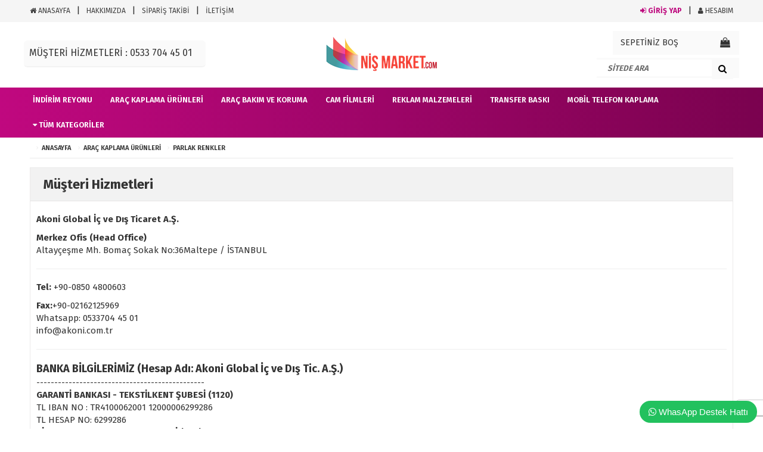

--- FILE ---
content_type: text/html; charset=utf-8
request_url: https://www.nismarket.com/page.php?act=iletisim&urunID=659
body_size: 7219
content:
<!DOCTYPE html PUBLIC "-//W3C//DTD XHTML 1.0 Transitional//EN" "https://www.w3.org/TR/xhtml1/DTD/xhtml1-transitional.dtd">
<html xmlns="https://www.w3.org/1999/xhtml" xml:lang="en">
   <head id="head1">
		<meta http-equiv="Content-Type" content="text/html; charset=utf-8" />
<meta name="keywords" content="Müşteri Hizmetleri,arac kaplama, araç kaplama, araç renk değişim, kaput filmi, boya koruma, PPF, PPF kaplama, cam filmi, reklam malzemeleri," />
<meta name="description" content="Müşteri Hizmetleri | Araç kaplama, Boya koruma, Dijital baskı folyosu," />
<meta http-equiv="x-dns-prefetch-control" content="on">
  <link rel="dns-prefetch" href="//ajax.googleapis.com" /><meta name="robots" content="index, follow"/>
<meta name="Language" content="Turkish" />
<meta http-equiv="Content-Language" content="tr" />
<base href="https://www.nismarket.com/" />
<meta name="google-site-verification" content="YahQtuLrXtU3S_Nm9m4cqUH5Bq5KCKjn5dTixiT3LE4"/>

						<meta property="og:url" content="https://www.nismarket.com/page.php?act=iletisim&amp;urunID=659" />
						<meta property="og:title" content="Müşteri Hizmetleri" />
						<meta property="og:description" content="Müşteri Hizmetleri | Araç kaplama, Boya koruma, Dijital baskı folyosu," />
						<meta property="og:image" content="https://www.nismarket.com/images/urunler/KPMF-Sky-Blue-k88063a-resim-659.jpg" />
						
						<meta name="twitter:card" content="summary" />
						<meta name="twitter:site" content="@" />
						<meta name="twitter:title" content="Müşteri Hizmetleri" />
						<meta name="twitter:description" content="Müşteri Hizmetleri | Araç kaplama, Boya koruma, Dijital baskı folyosu," />
						<meta name="twitter:image" content="https://www.nismarket.com/images/urunler/KPMF-Sky-Blue-k88063a-resim-659.jpg" />
						
						<title>Müşteri Hizmetleri</title>
<link rel="shortcut icon" type="image/png" href="images/shop.png"/>
<link rel="stylesheet" href="css/all-css.php" />
<link rel="stylesheet" href="templates/royalshop/style.css" />
<link rel="manifest" href="manifest.json"><script type="text/javascript" src="//ajax.googleapis.com/ajax/libs/jquery/2.1.3/jquery.min.js"></script>
<script type="text/javascript" src="js/all-js.php" type="text/javascript"></script>
<script src="templates/royalshop/temp.js" type="text/javascript"></script>
<!-- Global site tag (gtag.js) - Google Analytics -->
<script async src="https://www.googletagmanager.com/gtag/js?id=UA-163495921-1">
</script>
<script>
  window.dataLayer = window.dataLayer || [];
  function gtag(){dataLayer.push(arguments);}
  gtag('js', new Date());

  gtag('config', 'UA-163495921-1');
</script>
<!-- Global site tag (gtag.js) - Google Analytics -->
<script async src="https://www.googletagmanager.com/gtag/js?id=G-2SVSN43KM1"></script>
<script>
  window.dataLayer = window.dataLayer || [];
  function gtag(){dataLayer.push(arguments);}
  gtag('js', new Date());

  gtag('config', 'G-2SVSN43KM1');
</script> 
		<meta charset="utf-8">
		<meta name="HandheldFriendly" content="True" />
		<meta name="MobileOptimized" content="320" />
		<meta name="apple-mobile-web-app-capable" content="yes" />
		<meta name="yandex-verification" content="66850ad7dd4868b4" />
		<link href="https://fonts.googleapis.com/css?family=Fira+Sans:300,400,600,700&subset=latin-ext" rel="stylesheet">
		<meta name="viewport" content="width=device-width, initial-scale=1.0" />
		<link rel="stylesheet" type="text/css" href="templates/royalshop/css/bootstrap.min.css" />
		<link rel="stylesheet" type="text/css" href="templates/royalshop/css/reset.css" />
		<link rel="stylesheet" type="text/css" href="templates/royalshop/css/site.css" />
		<link rel="stylesheet" type="text/css" href="templates/royalshop/css/modal.css" />
		<link rel="stylesheet" href="templates/royalshop/css/font/css/fontello.css">
		<link rel="stylesheet" href="templates/royalshop/css/font-awesome.min.css">
		<link rel="stylesheet" href="templates/royalshop/css/font/css/animation.css">
		<link rel="stylesheet" href="templates/royalshop/css/jquery_notification.css">
		<link rel="stylesheet" href="templates/royalshop/css/tinyscroll/jquery.mCustomScrollbar.min.css">
		<link href="templates/royalshop/js/assets/owl.carousel.css" rel="stylesheet">
		<link href="templates/royalshop/js/assets/owl.theme.css" rel="stylesheet">
		<link href="templates/royalshop/css/jquery.mmenu.all.css" rel="stylesheet">
		<link href="templates/royalshop/js/fancyboxx/jquery.fancybox.css" type="text/css" rel="stylesheet" />		
   </head>
   <body class="iletisim">
      <div id="container">
      <div id="header">
         <div class="header">
            <div class="hdr-top hidden-xs">
               <div class="wrapper">
                  <span class="usr-mb-button"><i class="fa fa-user pink-text"></i></span>
                  <div class="usr-link">
				  <ul class="fLeft">
						<li><a href="./index.php"><i class="fa fa-home" aria-hidden="true"></i> ANASAYFA</a></li>
						<li><a href="./ic/hakkimizda">HAKKIMIZDA</a></li>
						<li><a href="./siparistakip_sp.html">SİPARİŞ TAKİBİ</a></li>
						<li><a href="./ac/iletisim">İLETİŞİM</a></li>
                     </ul>
                     <ul class="fRight">
						 						<li><a href="/ac/login" class="pink-text"><i class="fa fa-sign-in"></i> GİRİŞ YAP</a></li>
						<li><a href="/ac/login" ><i class="fa fa-user"></i> HESABIM</a></li>
						                     </ul>
					 <div class="clearFix"></div>
                  </div>
               </div>
            </div>
			<div class="clearFix"></div>
			
            <div class="wrapper">
               <div class="header-middle">
				 <div class="hdr-left">
					<a href="tel:0533 704 45 01">MÜŞTERİ HİZMETLERİ : 0533 704 45 01<i class="fa fa-mail pink-text"></i></a>				 
				 </div>
				 
				 <div class="hdr-center logo">
				  <a class="hm-btn fLeft" href=""><i class="fa fa-home"></i> Anasayfa</a>
				   <a href="./"><img src="/images/logo-templateLogo-1.png" alt="Araç kaplama, PPF, Cam Filmi, nismarket.com"></a>
				  <a class="cntct-btn fRight" href=""><i class="fa fa-phone"></i> İletişim</a>
				  </div>
				  
                  <div class="hdr-right">
                    
					<div class="cart">
                        <div class="cart-text hdr-click">
						<a href="/ac/sepet" id="imgSepetGoster">
													<span>SEPETİNİZ BOŞ</span>
													<span id="spt2"></span><i class="fa fa-shopping-bag"></i>
						</a>
						</div>
                     </div>
					 
					<div class="search">
                        <button type="button" class="mb-srch-btn"><i class="fa fa-search"></i></button>
                        <div class="srch-box">
						<form action="page.php" method="get" class="search-form-cat">
						<input type="hidden" name="act" value="arama" />
						<input type="text" id="detailSearchKey" name="str" class="search-fld" placeholder="SİTEDE ARA" />
							<button class="btn-search pink-text" value="Ara" type="submit">
								<i class="fa fa-search"></i>
							</button>
						</form>
					   </div>
					</div>
					
                  </div>
				  <div class="clearFix"></div>
               </div>
            </div>
			<div class="clearFix"></div>
			
			<div class="header-bottom">
			<div class="wrapper">
			<div class="nav-button"><a href="#menu"><i class="fa fa-bars"></i><span>Kategoriler</span></a></div>
			
			<ul class="mobilkmenu pull-right hidden-lg hidden-md">
								   
				<li class="item hidden-sm hidden-md hidden-lg"><a href="/ac/login">Giriş Yap</a></li>
				<li class="item hidden-sm hidden-md hidden-lg"><a href="./ac/siparistakip">Sipariş Takibi</a></li>
				
									   
		   </ul>
				   
				<div class="nav-content">
					<div class="wrapper">
						<div class="nav">
							
														<ul id="category_menu" class="hdr-nav hidden-xs hidden-sm clearFix">
								<li class="item"><a href="/kampanyali-urunler-kat59.html"><span>İndirim Reyonu</span></a></li><li class="item"><a href="/arac-kaplama-urunleri-kat14.html"><span>Araç Kaplama Ürünleri</span></a><ul><li><a href="/bukalemun-folyolar-kat100.html">Bukalemun Folyolar</a></li><li><a href="/krom-arac-folyolari-kat61.html">Krom Araç Folyoları</a></li><li><a href="/sedefli-renkler-kat89.html">Sedefli Renkler</a></li><li><a href="/seffaf-kaplamalar-kat84.html">Şeffaf Kaplamalar</a></li><li><a href="/karbon-ve-desenli-folyolar-kat26.html">Karbon ve Desenli Folyolar</a></li><li><a href="/mat-renkler-kat25.html">Mat Renkler</a></li><li><a href="/parlak-renkler-kat39.html">Parlak Renkler</a></li><li><a href="/metalik-ve-ozel-renkler-kat40.html">Metalik ve Özel Renkler</a></li><li><a href="/fonksiyonel-cok-amacli-folyolar-kat41.html">Fonksiyonel Folyolar</a></li></ul></li><li class="item"><a href="/arac-bakim-ve-koruma-kat71.html"><span>Araç Bakım ve Koruma</span></a></li><li class="item"><a href="/cam-filmleri-kat45.html"><span>Cam Filmleri</span></a><ul><li><a href="/arac-cam-filmleri-kat46.html">Araç Cam Filmleri</a></li><li><a href="/guvenlik-gunes-kontrol-kat47.html">Bina Cam Filmi</a></li><li><a href="/dekoratif-filmler-kat48.html">Dekoratif Filmler</a></li></ul></li><li class="item"><a href="/reklam-malzemeleri-kat24.html"><span>Reklam Malzemeleri</span></a><ul><li><a href="/yuksek-yapisma-gucu-high-tack-hightack-forcetack-force-tack-vinyl-guclu-yapisan-folyo-motosiklet-folyosu-jet-ski-folyosu-jetski-folyosu-kat109.html">Force Tack</a></li><li><a href="/baski-folyolari-kat28.html">Dijital Baskı Folyoları</a></li><li><a href="/dekoratif-folyolar-kat49.html">Dekoratif Folyolar</a></li><li><a href="/aynali-varak-folyolar-kat32.html">Aynalı Varak Folyolar</a></li><li><a href="/metalik-folyolar-kat31.html">Metalik Folyolar</a></li><li><a href="/seffaf-folyolar-kat35.html">Şeffaf Folyolar</a></li><li><a href="/transfer-bantlari-kat36.html">Transfer Bantları</a></li><li><a href="/yardimci-urunler-kat38.html">Yardımcı Ürünler</a></li></ul></li><li class="item"><a href="/t-shirt-kupa-sapka-pres-kat10.html"><span>Transfer Baskı</span></a><ul><li><a href="/tasiyici-film-kagit-kat44.html">Taşıyıcı Bant</a></li><li><a href="/aksesuar-arac-gerec-kat56.html">Aksesuar & Araç/Gereç</a></li></ul></li><li class="item"><a href="/mobil-telefon-kaplama-kat85.html"><span>Mobil Telefon Kaplama</span></a><ul><li><a href="/360-derece-kaplama-kat86.html">360 Derece Kaplama</a></li><li><a href="/sadece-duz-zemine-kat87.html">Sadece Düz Zemine</a></li></ul></li>							<li class="item"><a href="#"><i class="fa fa-caret-down"></i> <span>Tüm Kategoriler</span></a><ul><li class="item"><a href="/kampanyali-urunler-kat59.html"><span>İndirim Reyonu</span></a></li><li class="item"><a href="/arac-kaplama-urunleri-kat14.html"><span>Araç Kaplama Ürünleri</span></a><ul><li><a href="/bukalemun-folyolar-kat100.html">Bukalemun Folyolar</a></li><li><a href="/krom-arac-folyolari-kat61.html">Krom Araç Folyoları</a></li><li><a href="/sedefli-renkler-kat89.html">Sedefli Renkler</a></li><li><a href="/seffaf-kaplamalar-kat84.html">Şeffaf Kaplamalar</a></li><li><a href="/karbon-ve-desenli-folyolar-kat26.html">Karbon ve Desenli Folyolar</a></li><li><a href="/mat-renkler-kat25.html">Mat Renkler</a></li><li><a href="/parlak-renkler-kat39.html">Parlak Renkler</a></li><li><a href="/metalik-ve-ozel-renkler-kat40.html">Metalik ve Özel Renkler</a></li><li><a href="/fonksiyonel-cok-amacli-folyolar-kat41.html">Fonksiyonel Folyolar</a></li></ul></li><li class="item"><a href="/arac-bakim-ve-koruma-kat71.html"><span>Araç Bakım ve Koruma</span></a></li><li class="item"><a href="/cam-filmleri-kat45.html"><span>Cam Filmleri</span></a><ul><li><a href="/arac-cam-filmleri-kat46.html">Araç Cam Filmleri</a></li><li><a href="/guvenlik-gunes-kontrol-kat47.html">Bina Cam Filmi</a></li><li><a href="/dekoratif-filmler-kat48.html">Dekoratif Filmler</a></li></ul></li><li class="item"><a href="/reklam-malzemeleri-kat24.html"><span>Reklam Malzemeleri</span></a><ul><li><a href="/yuksek-yapisma-gucu-high-tack-hightack-forcetack-force-tack-vinyl-guclu-yapisan-folyo-motosiklet-folyosu-jet-ski-folyosu-jetski-folyosu-kat109.html">Force Tack</a></li><li><a href="/baski-folyolari-kat28.html">Dijital Baskı Folyoları</a></li><li><a href="/dekoratif-folyolar-kat49.html">Dekoratif Folyolar</a></li><li><a href="/aynali-varak-folyolar-kat32.html">Aynalı Varak Folyolar</a></li><li><a href="/metalik-folyolar-kat31.html">Metalik Folyolar</a></li><li><a href="/seffaf-folyolar-kat35.html">Şeffaf Folyolar</a></li><li><a href="/transfer-bantlari-kat36.html">Transfer Bantları</a></li><li><a href="/yardimci-urunler-kat38.html">Yardımcı Ürünler</a></li></ul></li><li class="item"><a href="/t-shirt-kupa-sapka-pres-kat10.html"><span>Transfer Baskı</span></a><ul><li><a href="/tasiyici-film-kagit-kat44.html">Taşıyıcı Bant</a></li><li><a href="/aksesuar-arac-gerec-kat56.html">Aksesuar & Araç/Gereç</a></li></ul></li><li class="item"><a href="/mobil-telefon-kaplama-kat85.html"><span>Mobil Telefon Kaplama</span></a><ul><li><a href="/360-derece-kaplama-kat86.html">360 Derece Kaplama</a></li><li><a href="/sadece-duz-zemine-kat87.html">Sadece Düz Zemine</a></li></ul></li><li class="item"><a href="/yazi-tahtasi-kaplamalari-kat51.html"><span>Yazı Tahtası Kaplamaları</span></a></li><li class="item"><a href="/projeksiyon-filmi-kat94.html"><span>Projeksiyon Filmi</span></a></li><li class="item"><a href="/guvenlik-urunleri-kat58.html"><span>Güvenlik Ürünleri</span></a></li><li class="item"><a href="/ayna-filmler-kat93.html"><span>Ayna Filmler</span></a></li><li class="item"><a href="/yardimci-arac-ve-kimyasallar-kat57.html"><span>Yardımcı Araç ve Kimyasallar</span></a><ul><li><a href="/kesiciler-ve-yardimcilar-kat64.html">Bıçaklar ve yedekleri</a></li><li><a href="/diger-araclar-kat68.html">Diğer araçlar</a></li><li><a href="/spreyler-kat67.html">Spreyler</a></li><li><a href="/temizlik-kat65.html">Temizlik</a></li><li><a href="/yapistiricilar-kat66.html">Yapıştırıcılar</a></li></ul></li></ul></li>
							</ul>
													</div>
					</div> 
				</div>
			</div>
		</div>
			
	</div>
</div>

<div id="main">
		
					<div class="navigasyon clearFix">
				<li><a href="./">ANASAYFA</a></li><li><a class="BreadCrumb" href="/arac-kaplama-urunleri-kat14.html">Araç Kaplama Ürünleri</a></li> <li><a class="BreadCrumb" href="/parlak-renkler-kat39.html">Parlak Renkler</a></li> 
			</div>
			<div class="clearFix"></div>
				
         <table width="100%" cellpadding="0" cellspacing="0" border="0" class="mainContainer">
            <tr>
			
		               
			  <td id="center" valign="top">
			  
			   				  
						
			 
			
				<div id="center_middle">
				<table width="100%" cellpadding="0" cellspacing="0" border="0">
				<tr>
				
				<td id="middle_center" valign="top">
				
				 <div id="htmlmodule" class="module">

<div class="moduleTitle">
Müşteri Hizmetleri
</div>

<div class="moduleContent">
<div style="clear:both;"></div><p></p>

<p><b>Akoni Global İç ve Dış Ticaret A.Ş.</b></p>

<div><strong>Merkez Ofis (Head Office)</strong></div>

<div>Altayçeşme Mh. Bomaç Sokak No:36Maltepe / İSTANBUL</div>

<div>
<hr />
<p><b>Tel:</b> +90-0850 4800603</p>
</div>

<div><b>Fax:</b>+90-02162125969</div>

<div>Whatsapp: 0533704 45 01</div>

<div></div>

<div>info@akoni.com.tr</div>

<p></p>

<div>
<hr />
<p></p>
</div>

<div><span style="font-size:18px;"><strong>BANKA BİLGİLERİMİZ (Hesap Adı: Akoni Global İç ve Dış Tic. A.Ş.)</strong></span></div>

<div>-----------------------------------------------</div>

<div><strong>GARANTİ BANKASI - TEKSTİLKENT ŞUBESİ (1120)</strong><br />
TL IBAN NO   : TR4100062001 12000006299286<br />
TL HESAP NO: 6299286</div>

<div></div>

<p><strong>ZİRAAT BANKASI - ESENLERŞUBESİ (825)</strong><br />
TL IBAN NO : TR20 0001 0008 2566 1117 1150 01<br />
TL HESAP NO : 5001</p>

<hr />
<p></p>
<div style="clear:both;"></div><form action="" class="generatedForm " method="post" id="form_66dd0" enctype="multipart/form-data" style="display:inline"><fieldset class="sf-form-container"><ul><li class="sf-form-item-fullwidth">
				<div>
					<label class="sf-text-label">Adınız Soyadınız</label><input placeholder="" class="sf-form-input gf_namelastname" onfocus="lastFocusedId=this.id" id="gf_namelastname"  type="text" name="data_namelastname" value="" /><sup style="color:red; vertical-align:top;">*</sup><span title="" class="gf_info" id="gf_info_namelastname" ></span></div></li>
<li class="sf-form-item-fullwidth">
				<div>
					<label class="sf-text-label">Telefon Numaranız</label><input placeholder="" class="sf-form-input gf_ceptel" onfocus="lastFocusedId=this.id" id="gf_ceptel"  type="text" name="data_ceptel" value="" /></div></li>
<li class="sf-form-item-fullwidth">
				<div>
					<label class="sf-text-label">Email Adresiniz</label><input placeholder="" class="sf-form-input gf_email" onfocus="lastFocusedId=this.id" id="gf_email"  type="text" name="data_email" value="" /><sup style="color:red; vertical-align:top;">*</sup><span title="" class="gf_info" id="gf_info_email" ></span></div></li>
<li class="sf-form-item-fullwidth">
				<div>
					<label class="sf-text-label">Mesajınızın Konusu</label><input placeholder="" class="sf-form-input gf_subject" onfocus="lastFocusedId=this.id" id="gf_subject"  type="text" name="data_subject" value="KPMF Sky Blue k88063a (659)" /><sup style="color:red; vertical-align:top;">*</sup><span title="" class="gf_info" id="gf_info_subject" ></span></div></li>
<li class="sf-form-item-fullwidth">
				<div>
					<label class="sf-text-label">Mesajınız</label><textarea placeholder="" id="gf_message" rows="6" cols="30"  name="data_message" class="sf-form-textarea gf_message">Ürün hakkında bilgi talep ediyorum.</textarea><sup style="color:red; vertical-align:top;">*</sup><span title="" class="gf_info" id="gf_info_message" ></span></div></li>
<li class="sf-form-item-fullwidth">
				<div>
					<label class="sf-text-label">Kişisel Verilerin Korunması</label><div class="checkbox-fa"><input id="gf_acceptRulesCB_kvkk" class="sf-form-checkbox" type="checkbox" /><label for="gf_acceptRulesCB_kvkk" class="sf-form-info st-form-onay" formID="form_66dd0"><a class="viewStnKVKK" href="page.php?act=onay&tp=kvkk">Kişisel verilerin 
korunması kurallarını</a> okudum ve onaylıyorum.</label></div><div class="stn-dialog viewStnOB" title="753422351 No'lu Sipariş - Satın Alma Kuralları">
									Lütfen bekleyin ...
								</div>
								<div class="stn-dialog viewStnSAK" title="753422351 No'lu Sipariş - Mesafeli Satış Sözleşmesi">
									Lütfen bekleyin ...
								</div><sup style="color:red; vertical-align:top;">*</sup><span title="" class="gf_info" id="gf_info_kvkk" ></span></div></li>
<li class="sf-form-item-fullwidth clear">
				<input type="button" onclick="form_66dd0(); return false;" class="sf-button sf-button-large sf-neutral-button" value="Gönder" />
			</li></ul>
	</fieldset></form>
<script type="text/javascript"> //<![CDATA[
	function form_66dd0() { var stop=false; $(".gf_info").removeClass("sf-icon").removeClass("sf-icon-warning");
if (!$('#form_66dd0 .gf_namelastname').val() && !stop) { $('#gf_info_namelastname').addClass('sf-icon'); alerter.show('"Adınız Soyadınız" boş bırakılamaz.');
 $('#form_66dd0 .gf_namelastname').focus(); 
 stop=true; } 
if ($('#form_66dd0 .gf_namelastname').val().length < 5 && !stop) { $('#gf_info_namelastname').addClass('sf-icon'); alerter.show('"Adınız Soyadınız" 5 karakterden az olamaz. Lütfen kontrol edip tekrar yazın.');
 $('#form_66dd0 .gf_namelastname').focus(); 
 stop=true; } 
if (!$('#form_66dd0 .gf_email').val() && !stop) { $('#gf_info_email').addClass('sf-icon'); alerter.show('"Email Adresiniz" boş bırakılamaz.');
 $('#form_66dd0 .gf_email').focus(); 
 stop=true; } 
if (!$('#form_66dd0 .gf_subject').val() && !stop) { $('#gf_info_subject').addClass('sf-icon'); alerter.show('"Mesajınızın Konusu" boş bırakılamaz.');
 $('#form_66dd0 .gf_subject').focus(); 
 stop=true; } 
if ($('#form_66dd0 .gf_subject').val().length < 1 && !stop) { $('#gf_info_subject').addClass('sf-icon'); alerter.show('"Mesajınızın Konusu" 1 karakterden az olamaz. Lütfen kontrol edip tekrar yazın.');
 $('#form_66dd0 .gf_subject').focus(); 
 stop=true; } 
if (!$('#form_66dd0 .gf_message').val() && !stop) { $('#gf_info_message').addClass('sf-icon'); alerter.show('"Mesajınız" boş bırakılamaz.');
 $('#form_66dd0 .gf_message').focus(); 
 stop=true; } 

					if (!document.getElementById('gf_acceptRulesCB_kvkk').checked && !stop) { alerter.show('Devam etmek için kurallar bölümünü onaylayın.');
 document.getElementById('gf_acceptRulesCB_kvkk').focus(); 
 stop=true; } 
if (!stop) $('#form_66dd0').submit(); }//]]></script><script type="text/javascript"></script>
<div class="clearFix"></div>
</div>

</div>				 
				</td>
				</tr>
				</table>
				
				</div>
						
						
						
			
               </td>
            </tr>
         </table>
      </div>
      <span id="lbllvl"></span>
      <div id="footer">
       
         <div id="back-top" class="hidden-xs" style="display: block;"><a href="#top" class="ftr-up">yukarı çık <i class="fa fa-caret-up"></i></a><a href="/ac/sepet" class="ftr-cart"><i class="fa fa-shopping-cart"></i><span id="spt1"></span></a></div>
		 
         <div class="wrapper clearFix">
            <div class="ftr-box hidden-xs">
               <ul>
                  <li class="ftr-title"><b>KURUMSAL</b></li>
                 <li><a href="/ic/uye-girisi">Üye Girişi</a></li><li><a href="/ac/iletisim">İletişim</a></li><li><a href="/ac/siparistakip">Sipariş Takibi</a></li><li><a href="/ic/gizlilik-ve-kullanim-sartlari">Gizlilik ve Kullanım Şartları</a></li><li><a href="/ic/kargo-ve-tasima-bilgileri">Kargo ve Taşıma Bilgileri</a></li><li><a href="/ic/garanti-ve-iade">Garanti ve İade</a></li><li><a href="/ic/banka-bilgilerimiz">Banka Bilgilerimiz</a></li>               </ul>
            </div>
            <div class="ftr-box hidden-xs hidden-sm">
               <ul>
                  <li class="ftr-title"><b>MÜŞTERİ HİZMETLERİ</b></li>
                 <li><a href="/ac/iletisim">İletişim</a></li><li><a href="/ac/sss">S.S.S.</a></li><li><a href="/ac/arama">Detaylı Arama</a></li><li><a href="/ic/hakkimizda">Hakkımızda</a></li><li><a href="/ic/banka-bilgilerimiz">Banka Bilgilerimiz</a></li>               </ul>
            </div>
            <div class="ftr-box">
               <ul>
                  <li class="ftr-title"><b>İLETİŞİM BİLGİLERİMİZ</b></li>
                  <li><a href="#"><b>Akoni Global İç ve Dış Ticaret A.Ş.</b></a></li>
                  <li><a href="#">Bomaç Sokak No:36 34843 Altayçeşme / Maltepe / İSTANBUL</a></li>
                  <li><a href="tel:0533 704 45 01">0533 704 45 01</a></li>
                  <li><a href="mailto:info@akoni.com.tr">info@akoni.com.tr</a></li>
               </ul>
            </div>
            <div class="ftr-box social hidden-xs">
               <ul>
				<li class="ftr-title"><b>SOSYAL MEDYA</b></li>
                  <li><a href="https://www.facebook.com/akonicom" target="_blank"><i class="fa fa-facebook-square"></i> FACEBOOK</a></li>
				  <li><a href="https://twitter.com/AkoniReklam" target="_blank"><i class="fa fa-twitter-square"></i> TWİTTER</a></li>
                  <li><a href="https://www.instagram.com/instaakoni" target="_blank"><i class="fa fa-instagram"></i> INSTAGRAM</a></li>
                  <li><a href="https://tr.pinterest.com/akonireklam/" target="_blank"><i class="fa fa-pinterest-square"></i> PINTEREST</a></li>
               </ul>
            </div>
         </div>
         
		 <div class="payment-banner hidden-xs">
            <div class="wrapper">
               <ul>
                  <li><img src="templates/royalshop/images/footerbanks.png" width="100%" alt="footerbanks" /></li>
               </ul>
            </div>
         </div>
         </div>

		<script type="text/javascript" src="templates/royalshop/js/jquery.mousewheel-3.0.4.pack.js"></script>
		<script type="text/javascript" src="templates/royalshop/js/jquery.cookie.js"></script>
		<script type="text/javascript" src="templates/royalshop/js/unveil.js"></script>
		<script type="text/javascript" src="templates/royalshop/js/imageslider.min.js"></script>
		<script type="text/javascript" src="templates/royalshop/js/assets/owl.carousel.js"></script>
		<script type="text/javascript" src="templates/royalshop/js/lozad.min.js"></script>
				<script type="text/javascript" src="templates/royalshop/js/default.js"></script>
		      </div>
      </div>
	  <iframe src='update.php' style='display:none;' width='1' height='1'></iframe><!-- Google Tag Manager -->
<script>(function(w,d,s,l,i){w[l]=w[l]||[];w[l].push({'gtm.start':
new Date().getTime(),event:'gtm.js'});var f=d.getElementsByTagName(s)[0],
j=d.createElement(s),dl=l!='dataLayer'?'&l='+l:'';j.async=true;j.src=
'https://www.googletagmanager.com/gtm.js?id='+i+dl;f.parentNode.insertBefore(j,f);
})(window,document,'script','dataLayer','GTM-KD8X6DS');</script>
<!-- End Google Tag Manager -->
<!-- Google Tag Manager (noscript) -->
<noscript><iframe src="https://www.googletagmanager.com/ns.html?id=GTM-KD8X6DS"
height="0" width="0" style="display:none;visibility:hidden"></iframe></noscript>
<!-- End Google Tag Manager (noscript) -->

<!--Start of Zendesk Chat Script-->
<script type="text/javascript">
window.$zopim||(function(d,s){var z=$zopim=function(c){z._.push(c)},$=z.s=
d.createElement(s),e=d.getElementsByTagName(s)[0];z.set=function(o){z.set.
_.push(o)};z._=[];z.set._=[];$.async=!0;$.setAttribute("charset","utf-8");
$.src="https://v2.zopim.com/?6L8arAqhC8pYpEUj3Vi7jXdgUVhZ3vgN";z.t=+new Date;$.
type="text/javascript";e.parentNode.insertBefore($,e)})(document,"script");
</script>
<!--End of Zendesk Chat Script--><div id="sepetGoster"><div class="sepet-goster-container">
<a title="Kapat" class="fancybox-item fancybox-close" href="javascript:;" onclick="$('#sepetGoster').slideUp(200);"></a>
<div class="basket-wrap">	<div class="basket-title">
						Sepetinizde ürün bulunmamaktadır
					</div></div><div class="clear"></div>
</div></div><style>
	.trwpwhatsappballon {
		font-size: 14px;
		border-radius: 12px; 
		border: 1px solid #fff;
		max-width: 250px;
		display:none;
		}
		
		.trwpwhatsapptitle {
		background-color: #22c15e; 
		color: white; 
		padding: 14px; 
		border-radius: 12px 12px 0px 0px;
		text-align: center;
		}
		
		.trwpwhatsappmessage {
		padding: 16px 12px;
		background-color: white;
		}
		
		.trwpwhatsappinput {
		background-color: white;
		border-radius: 0px 0px 12px 12px;
		position:relative;
		}
		
		.trwpwhatsappinput input {
		width: 206px;
		border-radius: 10px;
		margin: 1px 1px 10px 10px;
		padding:10px;
		font-family: "Raleway", Arial, sans-serif;
		font-weight: 300;
		font-size: 13px;
		background-color: #efefef;
		border: 1px solid #d4d4d4;
		}
		
		.trwpwhatsappbutton {
		background-color: #22c15e; 
		border-radius: 20px; 
		padding: 8px 15px; 
		cursor: pointer; 
		color: #fff;
		max-width: 220px;
		margin-top: 10px;
		margin-bottom: 10px;
		-webkit-touch-callout: none;
		-webkit-user-select: none;
		-khtml-user-select: none;
		-moz-user-select: none;
		-ms-user-select: none;
		user-select: none;
		}
		
		.trwpwhatsappall {
		position: fixed; 
		z-index: 9999999999999999999; 
		bottom: 0; 
		right: 10px;
		font-family: "Raleway", Arial, sans-serif;
		font-weight: 300;
		font-size: 15px;
		}
		
		
		#trwpwhatsappform i {
		color: #22c15e;
		cursor:pointer;
		float: right;
		position: absolute;
		z-index: 999999999999;
		right: 23px;
		top:10px;
		font-size: 18px !important;
		}
		
		.kapat {
		position: absolute;
		right: 8px;
		top: 6px;
		font-size: 13px;
		border: 1px solid #fff;
		border-radius: 99px;
		padding: 2px 5px 2px 5px;
		color: white;
		font-size: 10px;
		cursor: pointer;
		}
	</style><div class="trwpwhatsappall">
	<div class="trwpwhatsappballon">
	 <span id="kapatac" class="kapat">X</span>
	  <div class="trwpwhatsapptitle">
		 WhatsApp destek ekibimiz sorularınızı cevaplıyor.
	  </div>
	  <div class="trwpwhatsappmessage">
	  Merhaba, nasıl yardımcı olabilirim?
	  </div>
	  <div class="trwpwhatsappinput">
		<form action="https://api.whatsapp.com/send?" id="trwpwhatsappform" method="get" target="_blank">
		  <input type="text" name="phone" value="90533 704 45 01" hidden>
			<input type="text" name="text" placeholder="Buradan cevap verebilirsiniz." autocomplete="off">
			<i class="fa fa-paper-plane-o" onclick="$('#trwpwhatsappform').submit();"></i>
		</form>
	  </div>
	</div>	
	<div id="ackapa" class="trwpwhatsappbutton">
	<i class="fa fa-whatsapp"></i> <span>WhasApp Destek Hattı</span>
	</div><script type="text/javascript">
	$(document).ready(function() {
		$("#ackapa").click(function() {
		$(".trwpwhatsappballon").toggle(1000);
		});
		$("#kapatac").click(function() {
		$(".trwpwhatsappballon").toggle(1000);
		});
		});
	</script><div class="powered-by">powered by <a class="shopphp" title="ShopPHP" href="https://www.shopphp.net/" target="_blank"> ShopPHP</a> | v4</div><script language="javascript" type="text/javascript">tempStart();</script>	     </body>
</html>

--- FILE ---
content_type: text/css;;charset=UTF-8
request_url: https://www.nismarket.com/css/all-css.php
body_size: 24454
content:
.fancybox-wrap,.fancybox-skin,.fancybox-outer,.fancybox-inner,.fancybox-image,.fancybox-wrap iframe,.fancybox-wrap object,.fancybox-nav,.fancybox-nav span,.fancybox-tmp{padding:0;margin:0;border:0;outline:none;vertical-align:top;}.fancybox-wrap{position:absolute;top:0;left:0;z-index:8020;}.fancybox-skin{position:relative;background:#f9f9f9;color:#444;text-shadow:none;-webkit-border-radius:4px;  -moz-border-radius:4px;       border-radius:4px;}.fancybox-opened{z-index:8030;}.fancybox-opened .fancybox-skin{-webkit-box-shadow:0 10px 25px rgba(0,0,0,0.5);  -moz-box-shadow:0 10px 25px rgba(0,0,0,0.5);       box-shadow:0 10px 25px rgba(0,0,0,0.5);}.fancybox-outer,.fancybox-inner{position:relative;}.fancybox-inner{overflow:hidden;}.fancybox-type-iframe .fancybox-inner{-webkit-overflow-scrolling:touch;}.fancybox-error{color:#444;font:14px/20px "Helvetica Neue",Helvetica,Arial,sans-serif;margin:0;padding:15px;white-space:nowrap;}.fancybox-image,.fancybox-iframe{display:block;width:100%;height:100%;}.fancybox-image{max-width:100%;max-height:100%;}#fancybox-loading,.fancybox-close,.fancybox-prev span,.fancybox-next span{background-image:url('../include/3rdparty/fancybox/fancybox_sprite.png');}#fancybox-loading{position:fixed;top:50%;left:50%;margin-top:-22px;margin-left:-22px;background-position:0 -108px;opacity:0.8;cursor:pointer;z-index:8060;}#fancybox-loading div{width:44px;height:44px;background:url('../include/3rdparty/fancybox/fancybox_loading.gif') center center no-repeat;}.fancybox-close{position:absolute;top:-18px;right:-18px;width:36px;height:36px;cursor:pointer;z-index:8040;}.fancybox-nav{position:absolute;top:0;width:40%;height:100%;cursor:pointer;text-decoration:none;background:transparent url('../include/3rdparty/fancybox/blank.gif');-webkit-tap-highlight-color:rgba(0,0,0,0);z-index:8040;}.fancybox-prev{left:0;}.fancybox-next{right:0;}.fancybox-nav span{position:absolute;top:50%;width:36px;height:34px;margin-top:-18px;cursor:pointer;z-index:8040;visibility:hidden;}.fancybox-prev span{left:10px;background-position:0 -36px;}.fancybox-next span{right:10px;background-position:0 -72px;}.fancybox-nav:hover span{visibility:visible;}.fancybox-tmp{position:absolute;top:-99999px;left:-99999px;visibility:hidden;max-width:99999px;max-height:99999px;overflow:visible !important;}.fancybox-lock{   overflow:hidden !important;   width:auto;}.fancybox-lock body{   overflow:hidden !important;}.fancybox-lock-test{   overflow-y:hidden !important;}.fancybox-overlay{position:absolute;top:0;left:0;overflow:hidden;display:none;z-index:8010;background:url('../include/3rdparty/fancybox/fancybox_overlay.png');}.fancybox-overlay-fixed{position:fixed;bottom:0;right:0;}.fancybox-lock .fancybox-overlay{overflow:auto;overflow-y:scroll;}.fancybox-title{visibility:hidden;font:normal 13px/20px "Helvetica Neue",Helvetica,Arial,sans-serif;position:relative;text-shadow:none;z-index:8050;}.fancybox-opened .fancybox-title{visibility:visible;}.fancybox-title-float-wrap{position:absolute;bottom:0;right:50%;margin-bottom:-35px;z-index:8050;text-align:center;}.fancybox-title-float-wrap .child{display:inline-block;margin-right:-100%;padding:2px 20px;background:transparent;background:rgba(0,0,0,0.8);-webkit-border-radius:15px;  -moz-border-radius:15px;       border-radius:15px;text-shadow:0 1px 2px #222;color:#FFF;font-weight:bold;line-height:24px;white-space:nowrap;}.fancybox-title-outside-wrap{position:relative;margin-top:10px;color:#fff;}.fancybox-title-inside-wrap{padding-top:10px;}.fancybox-title-over-wrap{position:absolute;bottom:0;left:0;color:#fff;padding:10px;background:#000;background:rgba(0,0,0,.8);}@media only screen and (-webkit-min-device-pixel-ratio:1.5),  only screen and (min--moz-device-pixel-ratio:1.5),  only screen and (min-device-pixel-ratio:1.5){#fancybox-loading,.fancybox-close,.fancybox-prev span,.fancybox-next span{background-image:url('../include/3rdparty/fancybox/fancybox_sprite@2x.png');background-size:44px 152px;}#fancybox-loading div{background-image:url('../include/3rdparty/fancybox/fancybox_loading@2x.gif');background-size:24px 24px;}}input::-webkit-input-placeholder{  color:#ddd;}input::-moz-placeholder{  color:#ddd;}input:-ms-input-placeholder{  color:#ddd;}input:-moz-placeholder{  color:#ddd;}.ac_results{   width:100%!important;   max-width:550px;   padding:0px;   border:1px solid #ccc;   background-color:white;   overflow:hidden;   z-index:99999;}.ac_results ul{width:100%;max-height:100%!important;list-style-position:outside;list-style:none;padding:0;margin:0;}.ac_results li{   margin:0px;   padding:5px;   cursor:default;   display:flex;   align-items:center;   font:menu;   font-size:14px;   line-height:16px;   overflow:hidden;   background:#fff;border-bottom:1px solid #f3f3f3;}.ac_results img{   width:32px;   height:32px;   margin-right:10px;}.ac_results strong{   margin:0 5px;}.ac_loading{background:white url('indicator.gif') right center no-repeat;}.ac_odd{background-color:#eee;}.ac_over{background-color:#23ab6e!important;   color:#fff;}#tabs1{float:left;width:100%;xbackground:#F4F7FB;font-size:93%;line-height:normal;border-bottom:1px solid #BCD2E6;}#tabs1 ul{margin:0;padding:5px 10px 0 20px;list-style:none;}#tabs1 li{display:inline;margin:0;padding:0;}#tabs1 a{float:left;background:url("../images/tableft_blue.gif") no-repeat left top;margin:0;padding:0 0 0 4px;text-decoration:none;}#tabs1 a span{float:left;display:block;background:url("../images/tabright_blue.gif") no-repeat right top;padding:5px 15px 4px 6px;color:#627EB7;}#tabs1 a span{float:none;}#tabData,.tabData{padding:20px;padding-top:0px;}@charset "utf-8";.spacer{   box-shadow:none;   border:0;   width:1px;   visibility:hidden;}table.sepet{   width:100%;   font-size:11px;   background-color:#FFF;   border-spacing:2px;   border-collapse:collapse;}table.sepet th{   color:#88c337;   text-align:center;   padding:5px;   text-transform:lowercase;}table.sepet .tr_alternate td{   background-color:#f0f0ee;}table.sepet tbody tr td{   text-align:center;   padding:5px;   border:2px solid white;   line-height:11px;}table.sepet table tbody tr td{   padding:0px;   border:none;}table.sepet span{   color:#ec001f;   text-decoration:underline;   cursor:pointer;}table.sepet .table td{   padding:0px;   padding-left:3px;   padding-right:3px;   vertical-align:middle;}.sepet3.bold{   font-weight:bold;}.sepetToplam{   text-align:right;   margin-right:2px;   margin-top:10px;}.sepetToplam table{   border:1px solid #dbdbdb;   text-align:left;   width:370px;   font-size:11px;   float:right;}.sepetToplam table .td1{   width:270px;}.sepetToplam table td{   padding:1px;   padding-left:4px;   padding-right:4px;}.sepetToplam table .toplam{   color:#ec001f;   font-weight:bold;}.sepetMenu{   text-align:right;   margin-right:2px;   margin-top:16px;}.sepetMenu .table{   float:right;}.sepetMenu .table,.sepetMenu .table a{   text-align:left;   width:370px;   font-weight:bold;   color:#555555;}.sepetMenu .table span{   color:#4967a0;}.sepetMenu .table table{   float:right;}.sepetMenu .table .td1{   width:130px;   padding:10px;   white-space:nowrap;}.sepetSatirSil{   margin-top:30px;   float:left;}.sepetMouseOver{   display:block;   margin-bottom:10px;   background-color:#FFF;}.sepetMouseOver td{   padding:4px;   background-color:#FFF;}.sepetUrunDetay{   border:1px solid #dddddd;   padding:5px;   background-color:white;   margin-top:5px;   position:absolute;   display:none;   z-index:50;}.toplam,.sepetMenu{   white-space:nowrap;}.sepet-info{   padding:10px;   border:1px solid green;   margin-bottom:15px;   margin-top:15px;   font-size:12px;}.sepet-info a{   color:red;}.sepet-info strong{   text-transform:lowercase;}#sepetGoster{   max-width:700px;   width:100%;   display:none;   position:absolute;   z-index:10000;   cursor:pointer;}#sepetGoster .sepet-kapat{   display:none;}#sepetGoster .sepet-info,#sepetGoster a.grey{   display:none;}#sepetGoster a.lightbox{   display:none;}#sepetGoster .cart-detail table{   min-height:70px;}#sepetGoster h1{   margin-top:15px;   margin-left:10px;   white-space:nowrap;}#sepetGoster h3{   font-size:12px;   line-height:14px;}#sepetGoster .sepet-goster-container{   border:10px solid #eee;   background-color:#FFFFFF;   padding:10px;}#sepetGoster .basket-right {   display:none;}#sepetGoster .sepet-goster-container .basket-left{   width:100% !important;   margin-bottom:20px !important;}.sepet-sep{   margin-bottom:5px;   margin-top:5px;   height:1px;   background-color:#aaa;   clear:both;}.sepet-satir-sil{   width:3%;   right:15px;   position:absolute;}.sepet-satir-sil img{   margin-top:30px;   float:left;}.cart-detail{   position:relative;}.sepet-kapat{   position:absolute;   top:32px;}.cart-detail .propicer img{   margin-left:30px;   max-width:65px;}.basket-wrap{   margin:auto;   width:100%;   visibility:hidden;}.basket-wrap .guncelle{   display:none;   float:left;}.basket-title{   background-color:#ebebeb;   border-bottom:1px solid #f9f9f9;   width:100%;   height:35px;   font-size:11px;   color:#7a7a7a;   text-align:center;   line-height:35px;   height:35px;}.basket-title div{   border-right:1px solid #fff;}.basket-title div span{   color:#7a7a7a;   font-size:12px;   font-weight:500;   text-shadow:-1px -1px 0 #FFF;   text-transform:uppercase;}.basket-title div:last-child{   border:none;}.cart-detail{   width:41%;   float:left;   text-align:left;}.cart-detail table{   width:auto !important;}.cart-detail table tr td{   vertical-align:middle;   min-height:70px;   background:none !important;}.cart-detail span{   padding-left:10px !important;}.cart-price{   width:23%;   float:left;   text-align:center;}.cart-pricex{   width:12%;   font-weight:normal;}.pricersmall{   background-image:url(xxx.jpg);   background-repeat:no-repeat;   background-position:center center;}.basket-wrap .cart-qty{   width:12%;   float:left;   text-align:center;}.basket-wrap .cart-qty form{   width:80px;   position:relative;   margin:auto;   display:inline-block;}.degistir-form{   min-height:80px;}.basket-wrap .cart-qty .sepetbirim{   position:absolute;   margin:auto;   top:0px;   left:90px;   font-size:12px;}.basket-wrap .cart-qty .sepetadet{   position:absolute;   margin:auto;   top:35px;   left:43px;   font-size:12px;}.basket-wrap .cart-total-price{   width:15%;   float:left;}.basket-item{   height:80px;   margin-top:3px;   clear:both;   position:relative;}.basket-item.row2{   background:#fff;}.basket-item.row1{   background:none repeat scroll 0 0 #f9f9f9;   border-radius:1px;}.basket_seperator{   display:none;   background:url(../images/pattern.png) repeat scroll 0 0 rgba(0,0,0,0);   float:left;   height:1px;   margin-top:6px;   width:100%;}.cart-detail{}.cart-detail img{   border-radius:4px;   box-shadow:0 0 2px #DDD9BB;   float:left;   margin:9px 10px 0;}.cart-detail h1{   font-size:12px;   margin-top:10px;   margin-bottom:5px;}.cart-detail h1 a{   color:#4A4A4A;   font-size:12px;   font-weight:700;}.cart-detail h1 a:hover{}.cart-info{   color:#848484;   float:left;   font-family_x:trebuchet ms;   font-size:11px;   width:auto;   line-height:15px;   width:auto;   padding-left:10px;}.cart-info span{   color:#ea2700;}.cart-info a{   color:#ea2700 !important;   font-size:14px;}.basket-item .cart-price{   color:#000;   font-family_x:Georgia,"Times New Roman",Times,serif;   font-size:12px;   font-weight:400;   height:80px;   line-height:80px;   text-align:center;   text-shadow:-1px -1px 0 #FFF;}.basket-item .cart-qty{   text-align:center;   height:40px;}.basket-item .cart-total-price{   color:#000;   font-family_x:Georgia,"Times New Roman",Times,serif;   font-size:12px;   font-weight:400;   height:80px;   letter-spacing:0;   line-height:80px;   text-align:center;   text-shadow:-1px -1px 0 #FFF;}.basket-item .cart-total-price img{   float:right;   margin-top:32px;   margin-right:5px;}.basket-wrap div.qty{   margin-top:25px;   background:url(../images/qty.png);   width:47px !important;   height:34px !important;   padding:inherit;   border:none;}.basket-wrap input.qty{   text-align:center;   background:none;   width:27px !important;   height:34px !important;   border:none;   padding:0;   margin:0;   font-size:10px;   float:left;}.basket-wrap div.show-qty{   width:auto;   height:34px;   border:none;   padding:0 20px 0 0;   font-size:10px;   margin-top:25px;   text-indent:13px;   text-align:center;}.basket-wrap input.arttir{   background:url(../images/arttir.png);   width:9px;   height:6px;   border:none;   padding:0;   cursor:pointer;   position:absolute;   right:17px;   top:34px;}.basket-wrap input.azalt{   background:url(../images/azalt.png);   width:9px;   height:6px;   border:none;   padding:0;   cursor:pointer;   position:absolute;   right:17px;   top:44px;}.discount-coupon{   background:#F9F9F9;   float:left;   width:100% !important;   margin-bottom:20px;}.discount-coupon .coupon{   padding:10px;}.coupon-title{   color:#3b5372;   font-size:12px;   font-weight:700;   margin-bottom:-9px;   margin-top:0;   padding-left:1px;   text-shadow:-1px -1px 0 #F8F6E6;}.coupon-code{   background:#fff;   width:50%;   height:36px;   margin-top:15px;   float:left;   padding:0 10px;   color:#999;}.coupon-box{   background-color:#bbb;   white-space:nowrap;   height:40px;   border:none;   display:inline;   float:right;   margin-top:15px;   width:117px;   font-size:14px;   font-weight:bold;   color:#fff;   cursor:pointer;}.coupon-box:hover{   background-color:green;}.basket-right{   color:#A8A8A8;   float:right;   font-family_x:trebuchet ms;   margin-top:22px;   min-width:400px;   width:45%;   clear:both;}.basket-right ul{   padding:0;}.basket-right ul li{   height:40px;   line-height:40px !important;   list-style-type:none;   clear:both;   padding:0;}.basket-right ul li span.sepet1{   font-size:12px;   font-weight:bold;   color:#343434;   display:block;   width:55%;   float:left;   text-align:right;}.basket-right ul li span.sepet2{   font-size:12px;   font-weight:bold;   color:#343434;   width:2%;   float:left;   display:block;   margin-right:10px;}.basket-right ul li span.sepet3{   background:none repeat scroll 0 0 #fff;   border-radius:5px;   display:block;   float:right !important;   font-size:12px;   margin-bottom:2px;   padding:5px;   padding-right:10px;   text-align:right;   min-width:35%;}.basket-right ul li.total,.basket-right ul li.kdv{   background:#fff;   border:none;}.basket-right ul li.kargo{   height:50px;   line-height:50px;}.basket-right ul li.kargo span.sepet1,.basket-right ul li.kargo span.sepet2,.basket-right ul li.kargo span.sepet3{   font-weight:bold !important;}.basket-right ul li.tutar span.sepet1,.basket-right ul li.tutar span.sepet2,.basket-right ul li.tutar span.sepet3{   font-weight:bold !important;}.basket-right ul li span.blue{   color:#7a7a7a;       font-size:14px;}.basket-right ul li span.sepet2{   font-weight:normal;   color:#7e7e7e;   display:none;}.basket-right ul li span.green{   color:#579932;       font-size:14px !important;   font-weight:bold}.sepet3.promosyon{   color:#E93B9D;       font-size:13px !important;   white-space:nowrap;}.sepet3.puan{   color:#E93B9D;       font-size:13px !important;   white-space:nowrap;}.basket-right ul li span.red{   color:red;       font-size:14px !important;   font-weight:bold;}.basket-right ul{   background:none repeat scroll 0 0 #F9F9F9;   width:100%;   white-space:nowrap;}.basket-right ul li span.green b{   color:#7e7e7e;}.basket-right ul li span.red b{   color:red;}.basket-right ul li span.total{   font-size:18px;}.grey{   backgroundx:url(../images/grey.png);   background-color:#919191;   border-radius:5px;       color:#fff !important;   width:169px;   height:41px;   border:none;   display:block;   float:left;   text-align:center;   margin-right:10px;   font-size:14px !important;   font-weight:bold;   line-height:41px;   margin-top:15px;}div.basket-button a.grey{   color:#6a7175;}.grey:hover{   background-color:red;}.green-button{   background-color:#919191;   border-radius:5px;   color:#fff !important;   width:241px;   height:40px;   border:none;   display:block;   float:right;   font-size:14px;   font-weight:bold;   color:#fff;   text-shadowx:1px 1px 1px #30700b;   margin-top:15px;   text-align:center;   line-height:40px;}a.green-button:hover{   background-color:#59b210 !important;}#sepetGoster .discount-coupon,#sepetGoster .cart-price{   display:none;}#sepetGoster .cart-detail{   width:50% !important;}#sepetGoster .cart-qty{   width:26% !important;}.sf-text-label{   color:#34495E;   display:inline-block;   font-family_x:'Open Sans',sans-serif;   font-size:.95em;   font-weight:700;   line-height:2em;   padding-right:24px;   white-space:nowrap !important;}.line-fix{   clear:both}#imgSepetGoster{   cursor:pointer;}.sp-input-group{   width:100% !important;   min-width:82px;   margin-top:25px;   height:auto;   display:block;   border:1px solid rgb(221,221,221);   min-height:32px;   padding:0 !important;   position:relative;   z-index:100;}.sp-input-group .sp-short,.sp-input-group button{   float:left;   min-height:32px;   border:none !important;   text-align:center;   margin:0 !important;   padding:0 !important;   border:none !important;   height:auto !important;}.sp-input-group button{   width:20px;   background-color:rgb(221,221,221);   cursor:pointer;}.sp-input-group .sp-short{   width:40px !important;   font-size:12px;}.sp-input-group .sp-arttir{   float:right !important;}.sepet-sayac{   float:right;   clear:both;   height:50px;}#quick-basket img,#quick-basket .cart-price,#quick-basket .cart-qty,#quick-basket .cart-total-price,#quick-basket .basket-title,#quick-basket .discount-coupon,#quick-basket .grey{   display:none;}#quick-basket h3{   line-height:normal;}#quick-basket .basket-right,#quick-basket .cart-detail{   width:100% !important;   min-width:inherit !important;}#quick-basket .basket-item{   height:auto;   min-height:50px;}#quick-basket .sepet2{   display:none;}#quick-basket .sepet1,#quick-basket .sepet3{   width:auto;   font-weight:normal;}#quick-basket .sepet1{   margin-left:5px;}.satinal .basket-right ul li span.green{   margin:0 !important;}.cart-info h3 a{   color:#056f24 !important}.cart-info span{   color:#239845 !important}.basket-left{   float:left;   width:calc(100% - 330px);   border:1px solid #ebebeb;   box-shadow:0px 1px 3px #ddd;   margin-bottom:20px !important;}.basket-right{   color:#A8A8A8;   float:right;   margin:0 !important;   padding:0 !important;   position:relative;   width:310px;   clear:none;   float:right;   min-width:inherit;   text-align:right;   margin-bottom:20px !important;}.discount-coupon{   border-bottom:1px solid #ebebeb;}.basket-right ul{   border-bottom:1px solid #ebebeb;   background-color:#fff !important;   width:100%;   margin:0 !important;}.basket-right .sepet1{   width:63%;   font-weight:normal !important;   font-size:12px !important;}.basket-right ul li span.sepet3{   background:transparent !important;   font-size:16px;   font-weight:bold}.basket-right ul li span.red{   font-size:16px !important;   font-weight:bold;}.basket-right ul li span.green{   font-size:16px !important;   font-weight:bold;   color:#000}.basket-right ul li span.blue{   color:#000 !important}.basket-right ul li{   border-bottom:1px solid #ebebeb;   border-top:1px solid #fbfbfb;}.basket-right ul li:last-child{   border:none !important;}.basket-right ul li span{   float:right;   text-align:right}.basket-right span{   text-align:right !important;   float:left !important;   padding:0 !important;}.basket-item .cart-qty{   line-height:auto !important}.basket-item .cart-price{   font-size:13px !important}.basket-item .cart-total-price{   font-size:13px !important;   font-weight:bold;}.basket-wrap .cart-qty .sepetbirim{   display:none}basket-button{   margin-top:40px !important;}.green-button{   width:310px;   height:40px;}.green-button:hover{   background-color:green !important;}.grey{   color:#fff !important;   width:209px;   height:41px;   border:none;   display:block;   float:left;   text-align:center;   margin-right:10px;   font-size:12px;   font-weight:bold;   text-shadowx:1px 1px 1px #fff;   line-height:41px;   margin-top:15px;}div.basket-button a.grey{   color:#fff;}.sepet-info{   background:#EDF5D6;   color:#333;   border:none;   box-shadow:0px 1px 4px #ddd;   border:1px solid #e1e4d6;   text-align:center;   font-weight:bold}.sepet-info a{   color:#444 !important;   font-size:13px;}.basket-tek .basket-right{   float:right !important;   margin-top:20px !important;   max-width:400px !important;   min-width:300px !important;}.basket-tek .basket-left{   float:left;   margin-right:0;   width:100%;}.basket-tek .green-button{   max-width:240px;}@media only screen and (max-width:1400px){   .basket-right,.basket-left{       clear:both;  }   .basket-left{       width:100%;       margin-bottom:20px;  }}@media only screen and (max-width:1000px){   .basket-wrap .cart-qty .sepetadet   {       left:inherit;  }   .cart-detail .lightbox{       display:none;  }   .cart-price,.sepet2{       display:none;  }   .cart-pricex{       display:inline-block !important;       width:103px;  }   .cart-info{       padding:10px;       overflow:hidden;  }   .basket-item{       overflow:hidden   }   .basket-wrap .cart-qty{       width:30%;  }   .basket-wrap .cart-qty form{       width:auto;       margin:auto;  }   .discount-coupon{       width:100% !important;  }   .basket-left{       width:100% !important;       float:left;       clear:both;       margin-right:0;       clear:both;       min-width:auto;       max-width:auto;  }   .basket-right{       width:100% !important;       float:left;       clear:both;       margin-right:0;       clear:both;       min-width:auto;       max-width:auto;  }   .sepet1{       white-space:normal;       width:auto !important;       padding-left:10px;  }   .basket-button .green-button{       float:left;  }   .basket-right{       float:left !important;       padding-top:20px !important;       width:100% !important;       clear:both;  }   .basket-right ul li span.sepet3{       width:auto;  }   .basket-right ul li span{       padding-left:10px !important;  }   .basket-wrap .sepetbirim,.basket-wrap .arttir,.basket-wrap .azalt{       display:none;  }   .basket-wrap div.qty{       background:none;       background-color:#fff;       border:1px solid #ccc;       width:25px !important;       float:left;  }}@media only screen and (max-width:500px){   .basket-tek .basket-right   {       margin-top:0 !important;       padding-top:0 !important;  }   .basket-item{height:100px;}   .cart-detail img{       display:none;  }   .cart-price{       display:none;  }   .cart-detail .cart-info{       padding:10px !important;       overflow:hidden;  }   .basket-item .cart-total-price   {       line-height:20px;margin-top:20px;  }   .cart-detail{width:41% !important;}   .basket-item{       overflow:hidden   }   .basket-wrap .cart-qty{       width:30%;  }   .basket-right > ul > li,.basket-right ul li span{         height:40px !important;       line-height:40px !important;      }       .basket-button .green-button{       float:left;  }   .basket-button a{       display:block;       width:100% !important;       max-width:100% !important;  }   .basket-wrap .cart-qty{       min-width:100px;  }}table.sepet th.set-center{text-align:center !important;}table.sepet{   margin-bottom:25px;}table.sepet th,table.sepet td{   padding:1em !important;   font-size:15px;}table.sepet th{   color:#444444;   text-align:center;   padding:5px;   text-transform:lowercase;   background-image:none;   background-color:#919191;   line-height:15px;   height:inherit;   height:45px;   color:#fff;   text-transform:uppercase;}table.sepet tbody tr{   box-shadow:1px 1px 1px 1px #f5f5f5;}table.sepet tbody tr td{   border:0px;}table.sepet td a{   text-align:center;   display:table;   margin:auto;}table.sepet td.liste-adres_duzenle .textBox:after{   content:"\f00b";   display:inline-block;   font:normal normal normal 14px/1 FontAwesome;   font-size:inherit;   text-rendering:auto;   -webkit-font-smoothing:antialiased;   -moz-osx-font-smoothing:grayscale;   color:#ebaf33;}table.sepet td.liste-adres_sil .textBox:after{   content:"\f00d";   display:inline-block;   font:normal normal normal 14px/1 FontAwesome;   font-size:inherit;   text-rendering:auto;   -webkit-font-smoothing:antialiased;   -moz-osx-font-smoothing:grayscale;   color:#ebaf33;}table.sepet td.liste-siparis_detaylar .textBox:after{   content:"\f00b";   display:inline-block;   font:normal normal normal 14px/1 FontAwesome;   font-size:inherit;   text-rendering:auto;   -webkit-font-smoothing:antialiased;   color:#ebaf33;   -moz-osx-font-smoothing:grayscale;}table.sepet td.liste-siparis_yazdir .textBox:after{   content:"\f02f";   display:inline-block;   font:normal normal normal 14px/1 FontAwesome;   font-size:inherit;   text-rendering:auto;   -webkit-font-smoothing:antialiased;   color:#ebaf33;   -moz-osx-font-smoothing:grayscale;}table.sepet td.liste-iptal .textBox:after{   content:"\f00d";   display:inline-block;   font:normal normal normal 14px/1 FontAwesome;   font-size:inherit;   text-rendering:auto;   -webkit-font-smoothing:antialiased;   -moz-osx-font-smoothing:grayscale;   color:#ebaf33;}table.sepet td.liste-degistir .textBox:after{   content:"\f0ec";   display:inline-block;   font:normal normal normal 14px/1 FontAwesome;   font-size:inherit;   text-rendering:auto;   -webkit-font-smoothing:antialiased;   -moz-osx-font-smoothing:grayscale;   color:#ebaf33;}table.sepet td.liste-siparis_tekrarla .textBox:after{   content:"\f1da";   display:inline-block;   font:normal normal normal 14px/1 FontAwesome;   font-size:inherit;   text-rendering:auto;   -webkit-font-smoothing:antialiased;   -moz-osx-font-smoothing:grayscale;   color:#ebaf33;}table.sepet td .textBox{text-align:center;width:100%;font-size:20px !important;}table.sepet td .textBox div{display:none;}.sepet-satir-sil a img{   display:none}.sepet-satir-sil a:before{   content:"\f00d";   display:inline-block;   font:normal normal normal 14px/1 FontAwesome;   font-size:inherit;   color:#444444;   text-rendering:auto;   line-height:80px;   -webkit-font-smoothing:antialiased;   -moz-osx-font-smoothing:grayscale;}.basket-left,.basket-right{   border:1px solid #e5e5e5;   box-shadow:none;}.basket-button{   width:100%;   margin:auto;}.basket-right ul{}.basket-right ul li{   padding-right:10px;}.discount-coupon{   margin-bottom:0px;}.cart-info span{   color:#59b210 !important;}.cart-info h3 a{   color:#919191 !important;}.cart-detail .propicer img{   margin-left:15px;}.cart-detail img{   border-radius:0px;   box-shadow:none;   float:left;   margin:6px;}.basket-right ul li span.sepet1{   font-size:14px !important;   font-weight:bold;   color:#343434;   display:block;   width:100%;   float:left;   text-align:right;}.basket-right ul li.kargo{   height:60px;   background-color:#ff8600;   color:#fff;}.basket-right ul li.kargo span{   color:#fff;   line-height:25px;}.basket-right ul li.kargo span.blue{   color:#fff !important;}.basket-right ul li.tutar{   background-color:#f6f6f6;   height:85px;}body{ vertical-align:middle;}a{ color:#2980b9;}ul{ list-style-type:none;}form{ display:inline;}td{ vertical-align:middle;}img{ border:none; max-width:100%;}div.hr{height:1px;background-color:#ccc;margin-top:10px;margin-bottom:10px;clear:both;}.success,.fail{ background:#468847; display:inline-block; padding:2px 4px; -webkit-border-radius:4px; -moz-border-radius:4px; border-radius:4px; color:#fff;}.fail{ background:#999;}.searchResultFilter li{float:left;margin-right:5px;margin-bottom:5px;padding:5px !important;border:1px solid #ccc;clear:none;border-radius:5px;min-height:auto !important;}.searchResultFilter{clear:both;display:block;}.adminTools{ position:fixed; top:20px; right:10px; z-index:1000;}.adminTools .btn-duzenle,.adminTools .btn-stok{ padding:10px; border-radius:4px; color:#fff; background-color:#449d44;}.adminTools .btn-stok{ background-color:#5bc0de;}.radio-backed label{ cursor:pointer;}.urun-var-resim{ width:100px; min-height:80px; overflow:hidden;}.urun-var-resim img{ max-width:100%;}.generatedForm{ width:100%;}.generatedForm .td1{ width:120px; white-space:nowrap; vertical-align:top;}.payPercent{ display:none;}.generatedForm .td2{ width:20px; vertical-align:top;}.generatedForm ul,.generatedForm li{ list-style-type:none;}.textBox{ position:relative; margin-left:auto; margin-right:auto; display:inline-block;}.textBox div{ padding:2px; font-weight:bold; white-space:nowrap; z-index:2; text-align:center; float:left; min-width:50px !important; border-radius:5px;}.select-adet{ width:auto !important;}.td1 label{ white-space:nowrap; font-weight:normal;}.td1 img{ max-width:100%;}label{ padding:2px;}.imgCaptcha{ margin-bottom:3px;}.imgCaptchaRefresh{ margin-left:5px; margin-top:3px; margin-bottom:3px; cursor:pointer;}div.listeSepeteEkle input{ float:right; margin-top:12px; clear:both;}.urunListLiteTR td.UrunListShowEkleTD{ text-align:center; padding-left:20px; padding-right:20px;}.urunListLiteTR td.UrunListShowEkleTD input{ width:30px;}.urunsirala td span{ color:red; text-decoration:underline; cursor:pointer;}#iframe{ display:none;}iframe{ border:none;}#tabData{ padding-top:15px; float:left; clear:both; width:100%;}.urunsirala td{ padding:2px;}.formlinefix{ background-color:#f9f9f9;}.BreadCrumb{ color:#f47925;}.urunSelectScreen td{ padding:2px;}.urunSelectScreen a,.urun a{ color:#f47925;}.urunSelectScreen .title{ font-weight:bold;}#urunResimListContainer{ clear:both;}#filterClean{ display:none;}.format-div{ background-color:#eee; border-radius:5px; padding:10px; width:auto;}ul.page_nav{ font-size:11px;}ul.page_nav{ text-align:center;}ul.page_nav li{ display:inline; float:left; margin-right:4px; color:#a1a1a1;}ul.page_nav li a{ float:left; font-weight:bold; text-decoration:none; color:#666; background:url(../images/page_nav-btn_bg.gif) repeat-x left bottom; border:1px solid #d7d7d7; height:15px; padding-top:3px; width:22px; text-align:center;}ul.page_nav li a:hover{ color:#ed145b; background:url(../images/page_nav-btn-hover_bg.gif) repeat-x left bottom; border:1px solid #999;}ul.page_nav li.prev a,ul.page_nav li.next a{ width:auto; position:relative;}ul.page_nav li.prev a{ padding-left:12px; padding-right:6px;}ul.page_nav li.next a{ padding-right:12px; padding-left:6px;}ul.page_nav li.prev a img,ul.page_nav li.next a img{ position:absolute; top:6px; right:4px;}ul.page_nav li.prev a img{ left:4px;}ul.page_nav li.current_page a,ul.current_page li.next a:hover{ background:#fff; border:1px solid #ebebeb; color:#b2b2b2;}ul.page_nav li.prev{ margin-right:10px;}ul.page_nav li.skip_pages{ font-weight:bold; padding-top:4px;}#loginGoster{ width:200px; display:none; position:absolute; z-index:1000;}.comments{ margin-top:10px; overflow:auto;}.comments .sep{ height:1px; background-color:#dddddd;}.comments .username{ font-weight:bold; color:#555555;}.comments .tarih{ color:#cccccc; font-size:9px; height:15px; padding-bottom:5px;}.comments .aciklama2{ background-color:#eeeeee; padding:5px;}.onaysep{ height:1px; background-color:#dddddd; margin-top:5px; margin-bottom:5px;}.odemeTable{ width:100%;}.haberBaslik{ font-weight:bold;}.haberTarih{ color:#ddd; font-weight:bold;}.haberIcerik{ margin-top:20px;}.soru{ padding:5px;}.close{ float:right;}.cevap{ display:none; padding-left:15px;}.soru img{ margin-right:5px; float:left;}.hata{ font-weight:bold; color:red;}.uyari{ font-weight:bold; color:red; display:block; margin-bottom:10px; clear:both;}.urunListLiteTR{ border-bottom:1px solid #f0f0ee;}.urunListLiteTR td{ white-space:nowrap; padding:5px; border-bottom:1px solid #f0f0ee;}span.button{ cursor:pointer;}.tabButtonsContainer{ clear:both; height:40px; position:relative; top:-10px; left:20px;}.tabButtonsContainer div{ cursor:pointer;}.anket{ color:#555; margin:10px;}.anketSoru{ padding-bottom:10px;}.anketCevap{ padding-bottom:5px;}.anketGonder{ padding-top:5px;}.spSlides{ overflow:hidden;}.spSlides .spSlide{ display:none;}.HarfListe{ margin-left:auto; margin-right:auto; float:left;}.HarfListe .Harf{ float:left; border-right:1px solid #555; padding-left:7px; padding-right:7px;}.HarfListe .Harf a{ text-decoration:none; color:#555555; font-weight:bold;}.HarfListe .Harf a.selected{ color:red;}.filterSep{ clear:both; height:12px;}.FilitreKategoriListe .FilitreKategori{ background-color:#ccc; height:100px; overflow:hidden; float:left; margin:10px; padding:10px;}.FilitreKategoriListe .FilitreKategori .Title{ text-decoration:none; color:#555; font-weight:bolder; font-size:14px;}.FilitreKategoriListe .FilitreKategori .FilitreListe{ height:70px; overflow:hidden;}.FilitreKategoriListe .FilitreKategori .FilitreListe a{ text-decoration:none; color:#555; display:block; margin-left:20px; line-height:14px;}.FilitreFullListe a{ text-decoration:none; color:#555; display:block; float:left; width:20%; margin-right:20px; line-height:14px;}.FilitreKategoriListe .FilitreKategori .FilitreKategoriDevam a{ color:#555; float:right; text-decoration:none; font-size:10px;}#filterContainer input.div-only{ visibility:hidden; position:absolute;}#filterContainer label.div-only{ display:block; border:1px solid #ccc; float:left; padding:5px; position:relative; margin:5px; vertical-align:top; top:0px; font-size:9px; cursor:pointer;}.MenuContainer{ float:left; padding-bottom:12px; width:90%;}.MenuContainer .SubMenuItem a{ display:block; text-decoration:none; color:#555;}.MenuContainer .MenuItem{ padding:4px; background-color:#ccc; font-weight:bold; width:100%; float:left;}.MenuContainer .MenuItem a{ text-decoration:none; color:#555;}.MenuContainer .SubMenuItem{ padding:3px; border:1px solid #ccc; width:100%; font-weight:bold; float:left;}#allMenuContainer0,#allMenuContainer1,#allMenuContainer2{ width:33%; float:left;}.SubMenuItem a{ background-image:url(../images/gri_menu_dot.gif); background-position:left; background-repeat:no-repeat; padding-left:10px;}.urunEkle{ clear:both; margin-top:12px;}table.listAddress tbody tr td{ text-align:left;}.comments{ padding-top:12px; padding-bottom:12px;}.yorumYildizListe{ padding-bottom:12px;}.error{ font-weight:bold; color:red;}#urunResimListContainer ul,.urunResimListContainer li{ list-style:none; padding:0; margin:0;}#urunResimListContainer li{ float:left; width:50px; height:50px; padding:5px; border:1px solid #ccc; margin-right:5px; margin-top:5px; vertical-align:central; text-align:center;}#urunResimListContainer li a img,.urunResimListContainer li a{ border:none; max-width:100%; max-height:100%;}ul.urunSecim,ul.urunSecim li{ list-style:none; margin:0; padding:0; cursor:pointer;}ul.urunSecim li{ float:left; padding:5px; margin:5px; margin-left:0; border:2px solid #eee;}ul.urunSecim li.selected{ border-color:#000;}ul.urunSecim li.disabled{ color:#ddd;}#odemeSecimButton{ float:right;}.iconListe,.nofade{ position:absolute; white-space:nowrap; width:35px; right:5px; top:5px; z-index:100;}.iconListe.iconText{ width:auto;}.iconListe img{ margin:2px; float:left;}.iconListe span{ float:right; clear:both; display:block; padding:5px; background-color:red; color:white; font-size:10px; margin-bottom:2px;}.iconListe span.ri-indirimde{}.iconListe span.ri-yeni{ background-color:green;}.iconListe span.ri-aninda-gonderim{ background-color:orange; color:#fff;}.iconListe span.ri-ucretsiz-kargo{ background-color:blue;}.iconListe span.ri-tukendi{ background-color:#000;}.spbanner{ text-align:center;}.spbanner img{ margin-left:auto; margin-right:auto; max-width:100%;}.btn-facebook,.btn-twitter{ float:left; padding:8px 14px 10px 30px; text-decoration:none; background-repeat:no-repeat; background-position:5% 42%; color:#fff !important;}.btn-facebook{ border-radius:3px; -moz-border-radius:3px; -moz-box-shadow:inset 0 1px 0 0 rgba(255,255,255,0.25); -webkit-box-shadow:inset 0 1px 0 0 rgba(255,255,255,0.25); box-shadow:inset 0 1px 0 0 rgba(255,255,255,0.25); text-shadow:0px -1px 0px rgba(0,0,0,0.3); color:#fff !important; background-color:#3f8ff2; background-image:url(../images/fb-icon.png); background-image:url(../images/fb-icon.png),   -webkit-gradient(linear,0% 0%,0% 100%,from(#4f74bf),to(#3f8ff2)); background-image:url(../images/fb-icon.png),   -webkit-linear-gradient(top,#3f8ff2,#4f74bf); background-image:url(../images/fb-icon.png),   -moz-linear-gradient(top,#3f8ff2,#4f74bf); background-image:url(../images/fb-icon.png),   -ms-linear-gradient(top,#3f8ff2,#4f74bf); background-image:url(../images/fb-icon.png),   -o-linear-gradient(top,#3f8ff2,#4f74bf); border:1px solid #4f74bf;}.btn-facebook:hover{ background-color:#4f74bf; background-image:url(../images/fb-icon.png); background-image:url(../images/fb-icon.png),   -webkit-gradient(linear,0% 0%,0% 100%,from(#4f74bf),to(#4f74bf)); background-image:url(../images/fb-icon.png),   -webkit-linear-gradient(top,#4f74bf,#4f74bf); background-image:url(../images/fb-icon.png),   -moz-linear-gradient(top,#4f74bf,#4f74bf); background-image:url(../images/fb-icon.png),   -ms-linear-gradient(top,#4f74bf,#4f74bf); background-image:url(../images/fb-icon.png),   -o-linear-gradient(top,#4f74bf,#4f74bf);}.btn-twitter{ margin-left:10px; background-color:#28c4ff; background-image:url(../images/tw-icon.png); background-image:url(../images/tw-icon.png),   -webkit-gradient(linear,0% 0%,0% 100%,from(#00aced),to(#28c4ff)); background-image:url(../images/tw-icon.png),   -webkit-linear-gradient(top,#28c4ff,#00aced); background-image:url(../images/tw-icon.png),   -moz-linear-gradient(top,#28c4ff,#00aced); background-image:url(../images/tw-icon.png),   -ms-linear-gradient(top,#28c4ff,#00aced); background-image:url(../images/tw-icon.png),   -o-linear-gradient(top,#28c4ff,#00aced); border:1px solid #00aced; padding-bottom:10px;}.btn-twitter:hover{ background-color:#00aced; background-image:url(../images/tw-icon.png); background-image:url(../images/tw-icon.png),   -webkit-gradient(linear,0% 0%,0% 100%,from(#00aced),to(#00aced)); background-image:url(../images/tw-icon.png),   -webkit-linear-gradient(top,#00aced,#00aced); background-image:url(../images/tw-icon.png),   -moz-linear-gradient(top,#00aced,#00aced); background-image:url(../images/tw-icon.png),   -ms-linear-gradient(top,#00aced,#00aced); background-image:url(../images/tw-icon.png),   -o-linear-gradient(top,#00aced,#00aced);}.btn-facebook:active,.btn-twitter:active{ margin-top:1px; margin-bottom:-1px;}.paketFiyat{ font-weight:bold; float:right; clear:both; padding:10px; vertical-align:middle;}.paketFiyat .paketCont{ float:right; clear:both;}.paketFiyat span{ display:inline-block; padding-left:20px;}.paketFiyat span.paketEski{ text-decoration:line-through; font-weight:normal;}.paketFiyat img{ float:right; clear:both; margin-top:10px;}.generatedForm div.dialog{ display:none;}.spBrandList li{ float:left; list-style-type:none; padding:20px;}.odemeRow{ background-image:url(../images/payment_select_background.png); background-repeat:no-repeat; float:left; height:46px; margin-bottom:5px; width:518px; clear:both;}.odemeSelectLogo{ background:none repeat scroll 0 0 #fff; border:1px solid #e3e4e4; float:left; height:30px; margin-left:7px; margin-top:7px; overflow:hidden; width:83px;}.odemeSelectName{ color:#000; display:block; float:left; font-size:12px; font-weight:normal; margin-left:22px; margin-top:13px; width:375px; line-height:12px;}.odemeSelectClick{ float:left; height:32px; margin-top:13px; text-align:center; width:23px;}.odemeSelectName label{ cursor:pointer; display:block; width:370px;}.odemeSecimDescription{ font-size:14px; margin-bottom:8px; margin-left:auto; margin-right:auto; text-align:center; width:90%; padding:5px;}.odemeSelectSubmitWrap{ margin-left:auto; margin-right:auto; padding-bottom:7px; padding-top:7px; text-align:center; width:518px;}.tumcat-container{ width:100%; clear:both;}.tumcat-container li{ list-style-type:none; line-height:16px;}.tumcat-innercontainer{ width:32%; margin-right:1%; display:inline-block; float:left;}.tumcat-catcontainer{ border:1px solid #e4e4e4; background-color:#fff; padding:10px; margin-bottom:10px;}.tumcat-catcontainer strong{ display:block; border-bottom:1px solid #e4e4e4; padding-bottom:5px; margin-bottom:5px; color:#555;}.tumcat-catcontainer a{ display:block; color:#2980b9;}.blog ul.meta{ margin:0; padding:0; list-style-type:none; display:block; clear:both; padding-bottom:20px;}.blog ul.meta li{ float:left; padding-right:10px;}.blog p{ clear:both;}.tukendiResim{ position:absolute; z-index:100;}#urunTooltip{ line-height:18px; position:fixed; z-index:100; bottom:10px; left:10px; width:200px; padding:15px; border-radius:5px; background-color:#555; color:white; display:none;}#urunTooltip strong{ color:#fff !important; font-weight:bold;}#twbsPagination{ clear:both; width:auto; margin:auto; display:inline-block; padding-left:0; margin:20px 0; border-radius:4px;}#twbsPagination > li{ display:inline;}#twbsPagination > li > a,#twbsPagination > li > span{ position:relative; float:left; padding:6px 12px; margin-left:-1px; line-height:1.428571429; text-decoration:none; background-color:#fff; border:1px solid #ddd;}#twbsPagination > li:first-child > a,#twbsPagination > li:first-child > span{ margin-left:0; border-bottom-left-radius:4px; border-top-left-radius:4px;}#twbsPagination > li:last-child > a,#twbsPagination > li:last-child > span{ border-top-right-radius:4px; border-bottom-right-radius:4px;}#twbsPagination > li > a:hover,#twbsPagination > li > span:hover,#twbsPagination > li > a:focus,#twbsPagination > li > span:focus{ background-color:#eee;}#twbsPagination > .active > a,#twbsPagination > .active > span,#twbsPagination > .active > a:hover,#twbsPagination > .active > span:hover,#twbsPagination > .active > a:focus,#twbsPagination > .active > span:focus{ z-index:2; color:#fff; cursor:default; background-color:#428bca; border-color:#428bca;}#twbsPagination > .disabled > span,#twbsPagination > .disabled > span:hover,#twbsPagination > .disabled > span:focus,#twbsPagination > .disabled > a,#twbsPagination > .disabled > a:hover,#twbsPagination > .disabled > a:focus{ color:#999; cursor:not-allowed; background-color:#fff; border-color:#ddd;}#twbsPagination > li > a,#twbsPagination > li > span{ padding:5px 10px; font-size:12px;}#twbsPagination > li:first-child > a,#twbsPagination > li:first-child > span{ border-bottom-left-radius:3px; border-top-left-radius:3px;}#twbsPagination > li:last-child > a,#twbsPagination > li:last-child > span{ border-top-right-radius:3px; border-bottom-right-radius:3px;}.pager{ padding-left:0; margin:20px 0; text-align:center; list-style:none;}.pager:before,.pager:after{ display:table; content:" ";}.pager:after{ clear:both;}.pager:before,.pager:after{ display:table; content:" ";}.pager:after{ clear:both;}.pager li{ display:inline;}.pager li > a,.pager li > span{ display:inline-block; padding:5px 14px; background-color:#fff; border:1px solid #ddd; border-radius:15px;}.pager li > a:hover,.pager li > a:focus{ text-decoration:none; background-color:#eee;}.pager .next > a,.pager .next > span{ float:right;}.pager .previous > a,.pager .previous > span{ float:left;}.pager .disabled > a,.pager .disabled > a:hover,.pager .disabled > a:focus,.pager .disabled > span{ color:#999; cursor:not-allowed; background-color:#fff;}.menu_head a{ color:#555;}.menu_head{ padding:5px; margin:5px; border-bottom:1px solid #ccc; border-radius:5px; clear:both;}.modGallery li{ float:left; margin:10px; margin-left:0px; margin-bottom:0px;}.modGallery img{ width:200px; border:4px solid #ccc; max-height:130px;}.modGallery img:hover{ border:4px solid #555;}.urunSecimTable{ width:100%; border:1px solid #ccc; border-radius:5px; margin-top:10px !important; margin-bottom:10px !important; clear:both; padding:10px;}.urunSecimTable li img{ margin:auto; max-width:90px;}.urunSecimTable td{ padding:10px;}.urunSecimTable td select,select.secim{ width:100%; border:1px solid #ccc; border-radius:5px; padding:5px; font-size:inherit !important;}.urunSecimTable .UrunSecenekleriHeader{ font-weight:bold;}#shopphp-payment-title-step1,#shopphp-payment-title-step2,#shopphp-payment-title-step3{ cursor:pointer;}#shopphp-payment-body-step3 iframe{ min-height:1000px;}.SPajaxLoader{ width:100%; padding:20px; text-align:center;}.SPajaxLoader img{ margin:auto;}li.feedback-container,.feedback-container ul li{ padding:0 !important; margin:0 !important; background:none; overflow:hidden !important;}.feedback-container ul div{ padding-bottom:0 !important; overflow:hidden !important;}.filitreBaslik{ font-weight:bold;}.filitreGruplama label{ display:inline !important;}.azalt,.arttir{ cursor:pointer;}.rwd-table{ margin:1em 0; min-width:300px;}.rwd-table th{ display:none;}.rwd-table td:first-child{ padding-top:0.5em;}.rwd-table td:last-child{ padding-bottom:0.5em;}.rwd-table td:before{ content:attr(data-th) ":"; font-weight:bold; width:6.5em; white-space:nowrap; display:inline-block;}.kargosayac{ display:block; float:left; width:442px; background:url("../images/super_cargo_back.png") no-repeat left top; color:#919191; padding-left:110px !important; padding-top:21px; padding-bottom:24px !important; margin-top:0px; font-family:tahoma;}.kargosayac #clock span{ color:#ec6f00;}@media (max-width:800px){ .theblogwidgets, #cat-limit{   display:none;} .cat-filter-bar{   width:100%;   height:auto;   padding:3px 0 8px 0;   background:#fff;   top:5px !important;} .cat-filter-box{   height:20px;} .kargosayac{   width:auto !important;   padding-top:5px !important;} .hideOnMobile{   display:none;} max-width:100%;}@media (max-width:640px){ table.sepet .tr_normal td{   background-color:#fff;   border-bottom:1px solid #ddd;} .rwd-table .textBox{   position:absolute;} .rwd-table .textBox div{   padding:5px;   position:relative;   top:-5px;} .rwd-table td{   display:block;   padding:10px !important;} .generatedForm .td1{   white-space:normal;   font-weight:bold;}}@media (min-width:640px){ .rwd-table td:before{   display:none;}}.rwd-table th,.rwd-table td{ text-align:left !important;}@media (min-width:640px){ .rwd-table th, .rwd-table td{   display:table-cell;   padding:0.25em 0.5em;} .rwd-table th:first-child, .rwd-table td:first-child{   padding-left:0;} .rwd-table th:last-child, .rwd-table td:last-child{   padding-right:0;}}.rwd-table{ border-radius:0.4em; overflow:hidden;}.rwd-table th,.rwd-table td{ margin:0.5em 1em;}@media (min-width:640px){ .rwd-table th, .rwd-table td{   padding:1em !important;}}.clear{ clear:both;}.basket-wrap .clear{ visibility:visible !important; width:auto !important; height:auto !important;}.sp-haber-ic-list{ margin:0; padding:0; list-style-type:none; width:100%; clear:both;}.sp-haber-ic-list li{ padding:10px; margin:10px; margin-left:0; padding-left:0; border-bottom:1px dashed #ccc;}.sp-haber-ic-list time{ float:right;}.sp-block-urun{ width:100%; margin:auto; clear:both; margin-bottom:10px; padding-bottom:10px; border-bottom:1px dashed #ccc; position:relative;}.sp-block-urun .sp-block-resim{ padding:5px; margin:5px; border:1px solid #ccc; border-radius:5px; float:left; width:25%; margin:auto; clear:both; min-height:50px;}.sp-block-urun .sp-block-resim img{ width:100%; min-width:50px;}.sp-block-urun .sp-block-isim{ clear:both; font-weight:bold; font-size:12px; text-align:left; margin-bottom:10px; height:14px; overflow:hidden;}.sp-block-urun .sp-block-piyasa,.sp-block-urun .sp-block-fiyat{ font-size:14px; clear:right;}.sp-block-urun .sp-block-piyasa{ float:right; text-decoration:line-through; color:red;}.sp-block-urun .sp-block-fiyat{ float:right; font-weight:bold; font-size:14px;}.sp-block-urun .sp-block-puan{ position:absolute; bottom:10px; right:0px;}#urunKarsilastirmaListemeEkle a{ display:inline !important;}td.urunLiteResim{ vertical-align:middle !important;}#orderBy,#cat-limit{ border:medium none; border-radius:3px; width:185px; padding:8px; border:1px solid #e4e4e4; margin-left:10px;}#cat-limit{ width:70px;}.item-order-line{ display:block; height:1px; border:0; border-top:1px solid #e4e4e4; margin:1em 0; padding:0;}.clear-space{ clear:both !important; display:block !important; float:none !important;}.cat-filter-bar{ position:relative; top:-13px; margin-left:-2px;}.cat-filter-bar input[type="checkbox"]{ visibility:hidden; display:none;}.cat-filter-box{ width:100px; position:relative; white-space:nowrap;}.cat-filter-box label{ cursor:pointer; position:absolute; height:20px; top:0; background:url(../images/filtercheck2.png) no-repeat; padding-left:19px;}.cat-filter-box label:after{ background:url(../images/filtercheck2hover.png); -ms-filter:"progid:DXImageTransform.Microsoft.Alpha(Opacity=0)"; filter:alpha(opacity=0); opacity:0; content:""; position:absolute; width:12px; height:12px; background:transparent; top:0px; left:0px;}.cat-filter-box input[type="checkbox"]:checked + label:after{ background:url(../images/filtercheck2hover.png); -ms-filter:"progid:DXImageTransform.Microsoft.Alpha(Opacity=100)"; filter:alpha(opacity=100); opacity:1;}.cat-filter-box{ float:left; margin-left:10px; margin-top:10px;}.cat-filter-box label{ font-size:11px; line-height:11px; font-weight:bold; color:#535353; margin-top:3px; float:left; margin-left:2px;}.blog .post-media img{ max-width:100%; margin-bottom:10px;}.post-content a{ color:#2980b9;}.post-content{ padding-bottom:20px;}.post-content a.le-button{ display:block; padding-bottom:5px; margin-top:5px; border-bottom:1px dashed #e4e4e4;}.post-content p{ padding-bottom:10px; padding-top:10px;}style,script{ display:none !important;}.icerikListe .icerikBaslik{ font-weight:bold; font-size:16px; margin-bottom:10px; display:block;}.icerikListe .icerikResim{ margin:auto; margin-bottom:10px; margin-top:10px; display:block; text-align:center;}.kargoInfo{ width:100%;}.kargoInfo td{ padding:10px; padding-left:0; border-bottom:1px solid #ccc;}.ws-true{ white-space:nowrap;}.ul-urun-list li{ float:left; height:auto; padding:10px; margin:10px; margin-left:0; border:1px solid #ccc; border-radius:5px;}.filtre-tablo{ width:100%; background-color:#fff; border-spacing:1px; border-collapse:separate; color:#555;}.filtre-tablo .filtre-label{ width:20%; background-color:#ddd; padding:5px;}.filtre-tablo .filtre-info{ width:80%; background-color:#eee; padding:5px;}.float-left{ float:left !important;}.float-right{ float:right !important;}.urun-sayac{ display:table; clear:both; margin:auto; float:none; width:auto; line-height:normal;}.urun-sayac > span{ display:block; padding:8px; padding-top:5px; padding-bottom:5px; margin:2px; margin-left:0; background-color:#eee; border-radius:3px; color:#555; float:left; width:auto; font-weight:bolder; text-align:center; font-size:16px;}.urun-sayac > span > span{ display:block; clear:both; text-align:center; color:#aaa; font-weight:normal; border-top:1px solid #ccc; font-size:9px;}textarea.sozlesme{ min-width:640px;}@media (max-width:768px){ textarea.sozlesme{   min-width:auto;   width:100% !important;}}.ac_results img{ max-width:20px;}.paynetj-button,.cc-custom-submit{ padding:20px; font-size:16px; font-weight:bolder;}.powered-by{ background-color:#fff; border-top:1px solid #ddd; padding:10px; text-align:right; font-weight:tahoma; font-size:10px; color:#555; position:relative; z-index:0; clear:both;}.powered-by a{ font-weight:bold; color:#2980b9;}.powered-by a.e-ticaret{ color:#555;}.sf-form-item-fullwidth .txtCaptcha{ margin-left:234px !important;}.sf-form-item-fullwidth input.st-tel{ width:167px;}.sf-form-item-fullwidth .sf-text-label{ margin:0; padding:0;}.sf-form-item-fullwidth input.st-telcode{ width:70px;}.sf-form-item-fullwidth table input.st-telcode{ margin-right:12px;}.sf-form-input,.sf-form-textarea,.sf-form-select{ outline:none; max-width:100%; padding:8px 8px !important; color:#222 !important; font-size:1.1em !important; margin-bottom:4px !important; border:1px solid #bbb !important; -webkit-box-shadow:inset 0 1px 4px rgba(0,0,0,0.15); -moz-box-shadow:inset 0 1px 4px rgba(0,0,0,0.15); box-shadow:inset 0 1px 4px rgba(0,0,0,0.15); -webkit-border-radius:3px; -moz-border-radius:3px; border-radius:3px !important;}.sf-form-item-fullwidth .gf_info{ display:block;}.sf-form-item-fullwidth .sf-text-label{ min-width:180px !important;}.sf-primary-button{ background:#ea222f !important; border-bottom:3px solid #ea222f !important;}.sf-neutral-button{ background:#ea222f; border-bottom:3px solid #ea222f;}.sf-button{ display:inline-block; text-align:center; text-decoration:none; color:#fff; font-size:16px; padding:4px 25px 1px; line-height:30px; border-radius:0px; cursor:pointer; font-weight:700;}@media only screen and (max-width:1000px){ .sf-form-select{   width:100% !important;} .whatsapp_tabela .wrap{   min-width:auto !important;} #spWhatsAppFooter{   width:50px !important;   left:25px;   right:auto;   bottom:25px !important;}}@media only screen and (max-width:500px){ .whatsapp_tabela .wrap .right{   width:130px;} .whatsapp_tabela .wrap .right p.number{font-size:20px !important;}}.whatsapp_tabela{ display:block; float:left; width:100%; margin-bottom:15px; margin-top:15px;}.whatsapp_tabela .wrap{ float:left; border:2px solid #dfdfdf; background:#fdfdfd; padding:10px; border-radius:5px; padding-left:20px; padding-right:27px; min-width:350px;}.whatsapp_tabela .wrap .icon{ display:block; float:left; width:70px; padding-left:2px;}.whatsapp_tabela .wrap .right{ display:block; float:left;}.whatsapp_tabela .wrap .right p.title{ font-size:13px;}.whatsapp_tabela .wrap .right p.number{ font-size:29px;}.whatsapp_tabela .wrap .right p.slogan{ font-size:10px;}.whatsapp_tabela .wrap .icon i.fa{ font-size:63px; color:#4caf50;}#spWhatsAppFooter img{ width:100%;}#spWhatsAppFooter{ position:fixed; bottom:50px; right:25px; width:125px; z-index:100;}table.kargo-liste{ min-width:50%; width:auto; max-width:100%; border:1px solid #ddd; border-bottom:10px solid #ddd; border-radius:5px !important; margin-top:20px; border-collapse:unset; border-spacing:0px; border-collapse:separate;}table.kargo-liste label{ width:100%; display:block; cursor:pointer;}table.kargo-liste th{ font-weight:bolder; padding:5px; border-bottom:1px solid #ddd;}table.kargo-liste td{ padding:5px; border:2px solid #fff; border-bottom:2px dotted #ddd;}table.kargo-liste tr.active td,table.kargo-liste tr:hover td{ border:2px solid #000;}table.kargo-liste tr th:first-child{ width:40%;}table.kargo-liste tr th:nth-child(2){ width:20%;}table.kargo-liste tr th:nth-child(3){ width:40%;}table.kargo-liste tr td:first-child{ border-right:0;}table.kargo-liste tr td:nth-child(2){ border-left:0; border-right:0;}table.kargo-liste tr td:nth-child(3){ border-left:0; border-right:0;}table.kargo-liste tr td:nth-child(4){ border-left:0;}@media only screen and (max-width:600px){ table.kargo-liste{   width:100%;}}.addres-item{ position:relative;}.addres-item strong{ font-weight:bold;}.adress-container{ background-color:#fff; padding:15px; margin:25px 0px;}.adress-container-iptal h4{ font-size:16px; width:100%; border-bottom:1px solid #59b210; padding-top:5px; padding-bottom:15px; margin-bottom:10px;}.adress-container .adress-list ul{ display:flex; flex-wrap:wrap; margin:0px; padding:0px; margin-right:auto; margin-left:auto;}.adress-container .adress-list ul li{ position:relative; border:1px solid #ddd; border-bottom:5px solid #ddd; border-radius:5px; max-height:190px; min-height:172px; padding:10px; flex:1 1 25%; margin-right:15px; margin-bottom:15px; list-style:none; color:#333; cursor:pointer; overflow:hidden;}.adress-container .adress-list ul li.addres-item:hover,.adress-container .adress-list ul li.active{ border-color:#000;}.adress-container .adress-list ul li.addres-item:hover .active-set,.adress-container .adress-list ul li.active .active-set{ width:40px; height:40px; top:0px; right:0px; position:absolute; background-color:#000; border-bottom-left-radius:5px; display:block;}.adress-container .adress-list ul li.addres-item .active-set{display:none;}.adress-container .adress-list ul li.active .active-set{display:block;}.adress-container .active-set i{ top:10px; right:10px; font-size:20px; color:#fff; position:absolute;}.adress-container .new-addres-item{ position:relative;}.adress-container .new-addres-item span{ clear:both; display:block; font-size:70px; color:#59b210; font-family:"Segoe UI",Tahoma,Geneva,Verdana,sans-serif; font-weight:bolder;}.adress-container .adress-list ul li.new-addres-item a{ text-align:center; display:block; line-height:25px; font-size:15px; color:#333; position:absolute; left:0; right:0; top:35%;}.adress-container .adress-list ul li.new-addres-item a:before{ content:"\f055"; display:none !important; font:normal normal normal 25px/1 FontAwesome; text-rendering:auto; -webkit-font-smoothing:antialiased; -moz-osx-font-smoothing:grayscale; color:#ddd; font-size:25px;}.adress-container .adress-list ul li .addres-footer{ position:absolute; bottom:10px; right:10px;}.adress-container .adress-list ul li .addres-footer a{ margin-left:5px; font-size:13px;}.adress-container .adress-list ul li .addres-footer{ text-align:right;}.adress-container .adress-list ul li .addres-footer a{ font-size:80%;}.addres-item p{ margin:0 !important;}.marginLeft{ margin-left:7.5px;}.marginRight{ margin-right:7.5px;}.addres-add-form > div div input,.addres-add-form > div div select,.addres-add-form > div div textarea{ width:100%; padding:13px 10px; border:1px solid #ddd;}.addres-add-form > div div input.col-two,.addres-add-form > div div select.col-two{ width:47.9%; float:left;}.addres-add-form > div div{ position:relative;}.addres-add-form textarea{ height:185px;}.addres-add-form > div div label{ position:absolute; top:12px; left:8px; color:gray; transition:all 0.2s ease-in-out;}.addres-add-form > div div input[type="text"]:focus + label,.addres-add-form > div div textarea:focus + label,.addres-add-form > div div input[type="text"]:not([value=""]) + label,.addres-add-form > div div textarea:not([value=""]) + label{ top:2px; font-size:10px; color:#999;}.addres-add-form > div div.kurumsalForm{ margin-top:50px; margin-bottom:0px;}.addres-add-form > div div.kurumsalForm div.kurumsalForm50{ margin-bottom:0px;}.addres-add-form > div div label{ font-size:13px;}.addres-add-form > div div b{ font-size:13px; display:block; margin-bottom:10px;}.addres-add-form > div > div small{ font-size:12px; color:#868585; margin-top:5px; display:block;}.addres-add-form > div div{ margin-bottom:15px; display:flex; flex-wrap:wrap; width:100%;}.addres-add-form > div div.radio-backed label:before{ margin-right:5px; content:""; border:1px solid #bbb; width:18px; height:18px; display:inline-block;}.addres-add-form > div div input[type="radio"]:checked + label:before{ background-color:#bbb;}.addres-add-form > div div input[type="checkbox"]:checked + label:before{ background-color:#bbb;}.add res-add-form > div div.radio-backed label{ margin:0px; padding:0px; display:flex; align-items:center;}.addres-add-form > div div.radio-backed input{ display:none;}.addres-add-form > div div.radio-backed{ padding:0px; height:5px; width:80px; float:left;}.addres-add-form > div div.radio-backed label{ font-size:13px; display:flex; margin-left:-8px; align-items:center;}.addres-add-form > div div.radio-list{ display:block; margin:0px; line-height:0px;}.addres-add-form > div div.radio-list h3{ font-size:13px; margin-bottom:5px;}.addres-add-form > div{ flex:0 0 48%; padding-right:15px;}.addres-add-form{ margin:0; width:780px; padding:0; display:flex; flex-wrap:wrap;}.addres-button{ float:right; width:100%; background-color:#000; color:#fff; line-height:35px; border:0px; min-width:125px; height:40px;}.addres-add-form > div div.kurumsalForm50 > div:last-child{ margin-left:10px;}.addres-add-form > div div.kurumsalForm50 > div{ flex:0 0 48.5%;}.addres-add-form > div div.kurumsalForm50{ display:flex;}@media only screen and (max-width:667px){ .addres-add-form > div div.kurumsalForm50 > div:last-child{   margin:0;   margin-left:9px;} .addres-add-form > div div input.col-two, .addres-add-form > div div select.col-two{   width:100%;   float:left;   margin:0px;   margin-bottom:15px;} .addres-add-form{   display:block;   flex-wrap:wrap;   width:100%;   min-width:320px;} .containter{   width:100%;} .adress-container .adress-list ul li{   flex:1 1 100%;   margin-right:0px;}}.kargo-secim{ clear:both; margin-top:20px !important; padding:10px !important;}.kargo-secim li{ float:left; width:calc(25% - 10px); margin:5px; padding:10px; border:1px solid #ddd; font-size:16px; font-weight:bolder; color:#555; text-align:center; margin-left:0; cursor:pointer;}.kargo-secim.disabled li{ opacity:0.6; pointer-events:none;}.kargo-secim li.active,.kargo-secim.enabled li:hover{ border-color:green;}@media only screen and (max-width:1000px){ .kargo-secim li{   width:100%;}}.tabs-container .tabs-list ul li a i{ margin-top:10px; float:right;}.tabs-container .tabs-list ul li a{ display:block; padding-right:10px; line-height:40px; padding-left:10px; color:#000;}.tabs-container .tabs-list ul li a.active,.tabs-container .tabs-list ul li a:hover{ background-color:#000; color:#fff;}.tabs-container .tabs-list ul li{ line-height:27px;}.tabs-container .tabs-list ul{ list-style:none; margin:0px; padding:0px;}.tabs-container .tabs-list{ flex:0 0 25%; border-right:1px solid #ddd;}.tabs-content{ flex:0 0 74%;}.tabs-content .adress-container{ padding-right:0; margin:0; font-size:14px;}.tabs-content .adress-container .adress-list{ width:calc(100% + 15px);}.tabs-content .adress-container .adress-list ul li{ flex:1 1 33%;}.tabs-content .adress-container .adress-list ul li img{ -webkit-filter:grayscale(100%); filter:grayscale(100%);}.tabs-content .adress-container .adress-list ul li.active img,.tabs-content .adress-container .adress-list ul li:hover img{ -webkit-filter:grayscale(0%); filter:grayscale(0%);}.tabs-container{ display:flex; background-color:#fff; border:1px solid #ddd; flex-wrap:wrap;}.tabs-footer > button{ background-color:#000; border:0px; color:#fff; line-height:38px; padding:0px 10px; border-radius:3px;}.tabs-footer > div label:before,.checkbox-fa label:before{ content:"\f00c"; border:1px solid #000; width:18px; height:18px; display:inline-block; position:relative; margin-right:5px; font:normal normal normal 15px/1 FontAwesome; color:#fff; cursor:pointer;}.tabs-footer > div input:checked + label:before,.checkbox-fa input:checked + label:before{ color:#000;}.tabs-footer > div input,.checkbox-fa input{ display:none;}.tabs-footer > div{ flex:1 1 100%; line-height:32px; font-size:13px; cursor:pointer;}.tabs-footer{ flex:1 1 100%; padding:10px; border-top:1px solid #ddd; display:flex;}@media only screen and (max-width:667px){ .tabs-content .adress-container{   padding:0;} .tabs-content .adress-container .adress-list{   width:100%;} .tabs-content .adress-container .adress-list ul li{   max-width:100%;   min-width:100%;   width:100%;   box-sizing:border-box;} .tabs-container .tabs-list{   flex:1 1 100%;   border-right:1px solid #ddd;} .tabs-content{   flex:1 1 100%;   padding:15px;   border-top:2px solid #000;} .tabs-container{   flex-wrap:wrap;} .containter{   width:100%;} .tabs-footer > div{   flex:1 1 100%;   line-height:18px;   font-size:13px;   cursor:pointer;}}.inputodeme input{ display:block;}.eposta-hata{ border:5px dashed red; padding:20px; width:50%; min-width:400px; margin:auto;}.height-20{ height:20px !important;}.zoomPad{position:relative;z-index:99;cursor:crosshair;margin-left:auto;margin-right:auto;display:inline-block;}.zoomPreload{  -moz-opacity:0.8;  opacity:0.8;  filter:alpha(opacity = 80);  color:#333;  font-size:12px;  font-family:Tahoma;  text-decoration:none;  border:1px solid #CCC;  background-color:white;  padding:8px;  text-align:center;  background-image:url(../images/zoomloader.gif);  background-repeat:no-repeat;  background-position:43px 30px;  z-index:110;  width:90px;  height:43px;  position:absolute;  top:0px;  left:0px;   * width:100px;   * height:49px;}.zoomPup{overflow:hidden;background-color:#FFF;-moz-opacity:0.6;opacity:0.6;filter:alpha(opacity = 60);z-index:120;position:absolute; z-index:101; cursor:crosshair;}.zoomOverlay{position:absolute;left:0px;top:0px;background:#FFF;z-index:5000;width:100%;height:100%;display:none; z-index:101;}.zoomWindow{position:absolute;left:110%;top:40px;background:#FFF;z-index:6000;height:auto; z-index:10000; z-index:110;}.zoomWrapper{position:relative; z-index:110;}.zoomWrapperTitle{display:none;background:#999;color:#FFF;height:18px;line-height:18px;width:100%; overflow:hidden;text-align:center;font-size:10px; position:absolute; top:0px; left:0px; z-index:120; -moz-opacity:0.6; opacity:0.6; filter:alpha(opacity = 60);}.zoomWrapperImage{display:block; position:relative; overflow:hidden; z-index:110;}.zoomWrapperImage img{ border:0px; display:block; position:absolute; z-index:101;}.zoomIframe{ z-index:-1; filter:alpha(opacity=0); -moz-opacity:0.80; opacity:0.80; position:absolute; display:block;}button.keypad-trigger{width:25px;padding:0px;}img.keypad-trigger{margin:2px;vertical-align:middle;}.keypad-popup,.keypad-inline,.keypad-key,.keypad-special{font-family:tahoma;font-size:11px;}.keypad-popup{display:none;z-index:10;margin:0;padding:0;background-color:#fff;color:#000;border:1px solid #ccc;padding:10px;border-radius:0.25em;-moz-border-radius:0.25em;-webkit-border-radius:0.25em;}.keypad-keyentry{display:none;}.keypad-inline{background-color:#fff;border:1px solid #888;border-radius:0.25em;-moz-border-radius:0.25em;-webkit-border-radius:0.25em;}.keypad-disabled{position:absolute;z-index:100;background-color:white;opacity:0.5;filter:alpha(opacity=50);}.keypad-rtl{direction:rtl;}.keypad-prompt{clear:both;text-align:center;}.keypad-prompt.ui-widget-header{margin:0.125em;}.keypad-row{clear:both;float:left;width:100%;}.keypad-space{float:left;margin:0.125em;width:2em;}* html .keypad-space{margin:0em;width:2.25em;}.keypad-half-space{float:left;margin:0.125em 0.0625em;width:1em;}* html .keypad-half-space{margin:0em;width:1.125em;}.keypad-key,.keypad-special{float:left;margin:0.125em;padding:0em;width:2em;background-color:#f4f4f4;border-radius:0.25em;-moz-border-radius:0.25em;-webkit-border-radius:0.25em;text-align:center;cursor:pointer;}.keypad-key[disabled]{border:0.125em outset;}.keypad-key-down{}.keypad-special{width:4.25em;}.keypad-spacebar{width:13.25em;}.keypad-tab{width:2em;}.keypad-clear,.keypad-back,.keypad-close,.keypad-shift{color:#fff;}.keypad-clear{background-color:red;}.keypad-back{background-color:#bbb;}.keypad-close{background-color:#0a0;}.keypad-shift{background-color:#0aa;}.keypad-cover{display:none;display:block;position:absolute;z-index:-1;filter:mask();top:-4px;left:-4px;width:125px;height:200px;}.shopphp-pagination{display:inline-block;font-family:"Tahoma",Arial,sans-serif;font-size:10px;line-height:18px;text-decoration:none;text-transform:uppercase;}.shopphp-pagination .dots{bottom:-6px;color:#606060;position:relative;}.shopphp-pagination a,.shopphp-pagination .dots{display:inline-block;margin-right:2px;padding:2px 8px;}div.shopphp-pagination a:hover{color:#303030;}div.shopphp-pagination a:active{color:#585858;}.shopphp-pagination a.number{border:1px solid #ddd;-moz-border-radius:5px;-webkit-border-radius:5px;border-radius:5px;}.shopphp-pagination a.number:hover{border-color:#d0d0d0;-moz-box-shadow:0px 0px 5px rgba(0,0,0,0.2);-webkit-box-shadow:0px 0px 5px rgba(0,0,0,0.2);box-shadow:0px 0px 5px rgba(0,0,0,0.2);}.shopphp-pagination a.number.current{color:#fff;}.shopphp-pagination a.number.current:hover{-moz-box-shadow:none;-webkit-box-shadow:none;box-shadow:none;}.shopphp-pagination a.number.current:active{-moz-box-shadow:0px 1px 1px rgba(255,255,255,0.3),inset 0px 1px 2px rgba(0,0,0,0.15);-webkit-box-shadow:0px 1px 1px rgba(255,255,255,0.3),inset 0px 1px 2px rgba(0,0,0,0.15);box-shadow:0px 1px 1px rgba(255,255,255,0.3),inset 0px 1px 2px rgba(0,0,0,0.15);}.shopphp-pagination.blue,.shopphp-pagination.blue a{color:#4fa3e0;}.shopphp-pagination.blue a.number.current{background-color:#4fa3e0;border-color:#4b9ec9 #2e7fb4 #206fa8;text-shadow:0px 1px 1px #206fa8;background:-moz-linear-gradient(top,#b5dfef,#7fc3df 5%,#4fa3e0);background:-webkit-gradient(linear,left top,left bottom,from(#b5dfef),color-stop(0.05,#7fc3df),to(#4fa3e0));filter:progid:DXImageTransform.Microsoft.Gradient(StartColorStr='#7fc3df',EndColorStr='#4fa3e0');}.shopphp-pagination.blue a.number.current:hover{border-color:#4092c0 #1f68a1 #175e97;background-color:#3f91c0;background:-moz-linear-gradient(top,#aad9ec,#72bad9 5%,#3f91c0);background:-webkit-gradient(linear,left top,left bottom,from(#aad9ec),color-stop(0.05,#72bad9),to(#3f91c0));filter:progid:DXImageTransform.Microsoft.Gradient(StartColorStr='#72bad9',EndColorStr='#3f91c0');}.shopphp-pagination.blue a.number.current:active{border-color:#206fa8 #2e7fb4 #4b9ec9;text-shadow:0px -1px 1px #1f68a1;background:-moz-linear-gradient(top,#3f91c0,#72bad9);background:-webkit-gradient(linear,left top,left bottom,from(#3f91c0),to(#72bad9));filter:progid:DXImageTransform.Microsoft.Gradient(StartColorStr='#3f91c0',EndColorStr='#aad9ec');}.shopphp-pagination.orange,.shopphp-pagination.orange a{color:#e87110;}.shopphp-pagination.orange a.number.current{background-color:#e87110;border-color:#f1820c #e35908 #df5107;text-shadow:0px 1px 1px #de2c05;background:-moz-linear-gradient(top,#fad02d,#f6a81f 5%,#e87110);background:-webkit-gradient(linear,left top,left bottom,from(#fad02d),color-stop(0.05,#f6a81f),to(#e87110));filter:progid:DXImageTransform.Microsoft.Gradient(StartColorStr='#f6a81f',EndColorStr='#e87110');}.shopphp-pagination.orange a.number.current:hover{background-color:#e5680e;border-color:#ee750a #de4e06 #d94606;background:-moz-linear-gradient(top,#f8bb22,#f49d1a 5%,#e5680e);background:-webkit-gradient(linear,left top,left bottom,from(#f8bb22),color-stop(0.05,#f49d1a),to(#e5680e));filter:progid:DXImageTransform.Microsoft.Gradient(StartColorStr='#f49d1a',EndColorStr='#e5680e');}.shopphp-pagination.orange a.number.current:active{border-color:#df5107 #e35908 #f1820c;text-shadow:0px -1px 1px #de4e06;background:-moz-linear-gradient(top,#e5680e,#f49d1a);background:-webkit-gradient(linear,left top,left bottom,from(#e5680e),to(#f49d1a));filter:progid:DXImageTransform.Microsoft.Gradient(StartColorStr='#de770b',EndColorStr='#f0a71d');}.shopphp-pagination.green,.shopphp-pagination.green a{color:#72c113;}.shopphp-pagination.green a.number.current{background-color:#72c113;border-color:#80c501 #4eaa02 #3e9e02;text-shadow:0px 1px 1px #3e9e02;background:-moz-linear-gradient(top,#d6ee17,#b3df10 5%,#72c113);background:-webkit-gradient(linear,left top,left bottom,from(#d6ee17),color-stop(0.05,#b3df10),to(#72c113));filter:progid:DXImageTransform.Microsoft.Gradient(StartColorStr='#b3df10',EndColorStr='#72c113');}.shopphp-pagination.green a.number.current:hover{background-color:#65b80f;border-color:#73bc01 #419d02 #359202;background:-moz-linear-gradient(top,#cfeb13,#a8d90d 5%,#65b80f);background:-webkit-gradient(linear,left top,left bottom,from(#cfeb13),color-stop(0.05,#a8d90d),to(#65b80f));filter:progid:DXImageTransform.Microsoft.Gradient(StartColorStr='#a8d90d',EndColorStr='#65b80f');}.shopphp-pagination.green a.number.current:active{border-color:#359202 #419d02 #73bc01;text-shadow:0px -1px 1px #419d02;background:-moz-linear-gradient(top,#65b80f,#a8d90d);background:-webkit-gradient(linear,left top,left bottom,from(#65b80f),to(#a8d90d));filter:progid:DXImageTransform.Microsoft.Gradient(StartColorStr='#65b80f',EndColorStr='#cfeb13');}.shopphp-pagination.red,.shopphp-pagination.red a{color:#c32a2a;}.shopphp-pagination.red a.number.current{background-color:#c32a2a;border-color:#c80d08 #b20b09 #a20a0a;text-shadow:0px 1px 1px #a50b0a;background:-moz-linear-gradient(top,#f1614e,#e13a2d 5%,#c32a2a);background:-webkit-gradient(linear,left top,left bottom,from(#f1614e),color-stop(0.05,#e13a2d),to(#c32a2a));filter:progid:DXImageTransform.Microsoft.Gradient(StartColorStr='#e13a2d',EndColorStr='#c32a2a');}.shopphp-pagination.red a.number.current:hover{background-color:#c31f1f;border-color:#bf0b06 #a00907 #960808;background:-moz-linear-gradient(top,#f75e4d,#ed4037 5%,#c31f1f);background:-webkit-gradient(linear,left top,left bottom,from(#f75e4d),color-stop(0.05,#ed4037),to(#c31f1f));filter:progid:DXImageTransform.Microsoft.Gradient(StartColorStr='#ed4037',EndColorStr='#c31f1f');}.shopphp-pagination.red a.number.current:active{border-color:#960808 #a00907 #bf0b06;text-shadow:0px -1px 1px #a00907;background:-moz-linear-gradient(top,#c31f1f,#ed4037);background:-webkit-gradient(linear,left top,left bottom,from(#c31f1f),to(#ed4037));filter:progid:DXImageTransform.Microsoft.Gradient(StartColorStr='#c31f1f',EndColorStr='#ed4037');}.shopphp-pagination.purple,.shopphp-pagination.purple a{color:#a13bd0;}.shopphp-pagination.purple a.number.current{background-color:#a13bd0;border-color:#9e11dc #7c12bc #7413b4;text-shadow:0px 1px 1px #710ebb;background:-moz-linear-gradient(top,#e15ef5,#c841ec 5%,#a13bd0);background:-webkit-gradient(linear,left top,left bottom,from(#e15ef5),color-stop(0.05,#c841ec),to(#a13bd0));filter:progid:DXImageTransform.Microsoft.Gradient(StartColorStr='#c841ec',EndColorStr='#a13bd0');}.shopphp-pagination.purple a.number.current:hover{background-color:#9532c8;border-color:#920ed6 #730fb7 #670fa9;background:-moz-linear-gradient(top,#dc52f3,#bf37e8 5%,#9532c8);background:-webkit-gradient(linear,left top,left bottom,from(#dc52f3),color-stop(0.05,#bf37e8),to(#9532c8));filter:progid:DXImageTransform.Microsoft.Gradient(StartColorStr='#bf37e8',EndColorStr='#9532c8');}.shopphp-pagination.purple a.number.current:active{border-color:#670fa9 #730fb7 #920ed6;text-shadow:0px -1px 1px #730fb7;background:-moz-linear-gradient(top,#9532c8,#bf37e8);background:-webkit-gradient(linear,left top,left bottom,from(#9532c8),to(#bf37e8));filter:progid:DXImageTransform.Microsoft.Gradient(StartColorStr='#ee36a8',EndColorStr='#fb63bc');}.shopphp-pagination.pink,.shopphp-pagination.pink a{color:#f13fb3;}.shopphp-pagination.pink a.number.current{background-color:#f13fb3;border-color:#f93398 #ed1d91 #e41188;text-shadow:0px 1px 1px #ec1284;background:-moz-linear-gradient(top,#fda4df,#fc70c5 5%,#f13fb3);background:-webkit-gradient(linear,left top,left bottom,from(#fda4df),color-stop(0.05,#fc70c5),to(#f13fb3));filter:progid:DXImageTransform.Microsoft.Gradient(StartColorStr='#fc70c5',EndColorStr='#f13fb3');}.shopphp-pagination.pink a.number.current:hover{background-color:#ee36a8;border-color:#f82b8c #e71682 #e4117f;background:-moz-linear-gradient(top,#fd98d9,#fb63bc 5%,#ee36a8);background:-webkit-gradient(linear,left top,left bottom,from(#fd98d9),color-stop(0.05,#fb63bc),to(#ee36a8));filter:progid:DXImageTransform.Microsoft.Gradient(StartColorStr='#fb63bc',EndColorStr='#ee36a8');}.shopphp-pagination.pink a.number.current:active{border-color:#e4117f #e71682 #f82b8c;text-shadow:0px -1px 1px #e71682;background:-moz-linear-gradient(top,#ee36a8,#fb63bc);background:-webkit-gradient(linear,left top,left bottom,from(#ee36a8),to(#fb63bc));filter:progid:DXImageTransform.Microsoft.Gradient(StartColorStr='#ee36a8',EndColorStr='#fb63bc');}.shopphp-pagination.white,.shopphp-pagination.white a{color:#606060;}.shopphp-pagination.white a.number.current{background-color:#e0e0e0;border-color:#ddd #d8d8d8 #c4c4c4;color:#606060;text-shadow:0px 1px 0px #fff;background:-moz-linear-gradient(top,#fff,#f4f4f4 50%,#e0e0e0);background:-webkit-gradient(linear,left top,left bottom,from(#fff),color-stop(0.5,#f4f4f4),to(#e0e0e0));filter:progid:DXImageTransform.Microsoft.Gradient(StartColorStr='#f4f4f4',EndColorStr='#e0e0e0');}.shopphp-pagination.white a.number.current:hover{background-color:#ebebeb;border-color:#dbdbdb #d4d4d4 #c0c0c0;background:-moz-linear-gradient(top,#fff,#f8f8f8 65%,#ebebeb);background:-webkit-gradient(linear,left top,left bottom,from(#fff),color-stop(0.65,#f8f8f8),to(#ebebeb));filter:progid:DXImageTransform.Microsoft.Gradient(StartColorStr='#f8f8f8',EndColorStr='#ebebeb');}.shopphp-pagination.white a.number.current:active{border-color:#c0c0c0 #d4d4d4 #dbdbdb;text-shadow:0px -1px 0px #fff;background:-moz-linear-gradient(top,#ebebeb,#f4f4f4 50%,#fff);background:-webkit-gradient(linear,left top,left bottom,from(#ebebeb),color-stop(0.5,#f4f4f4),to(#fff));filter:progid:DXImageTransform.Microsoft.Gradient(StartColorStr='#f4f4f4',EndColorStr='#ffffff');}div.multi-step{border-style:solid;border-width:4px;xxborder-radius:8px;display:block;font-size:1em;clear:both;}div.multi-step ol{display:block;margin:0;padding:0;overflow:hidden;position:relative;}div.multi-step ol > li{display:block;float:left;list-style:none;margin:0;padding:0;}div.multi-step ol > li:last-child .bg{border-radius:0 8px 8px 0;}div.multi-step ol > li:first-child .bg{border-radius:8px 0 0 8px;background:none;}div.multi-step ol > li:first-child p{margin-left:-20px;}div.multi-step ol > li.current p,div.multi-step ol > li.current .wrap,div.multi-step ol > li.current ~ li .wrap{opacity:1;filter:alpha(opacity=100);}div.multi-step ol > li .bg{background-position:0 50%;background-repeat:no-repeat;position:absolute;top:0;bottom:0;}div.multi-step ol > li .num{display:inline-block;vertical-align:top;position:absolute;top:4px;left:20px;border-style:solid;border-width:2px;border-radius:50%;width:24px;height:24px;line-height:22px;font-size:0.8em;font-weight:bold;text-align:center;color:white;}div.multi-step ol > li .wrap{min-height:20px;padding:8px 8px 8px 22px;position:relative;opacity:0.5;filter:alpha(opacity=50);}div.multi-step ol > li:first-child .num{left:4px;}div.multi-step ol > li:first-child .wrap{padding-left:38px;}div.multi-step ol > li p{margin:0;}div.multi-step ol > li .title{font-size:1.2em;font-weight:bolder;line-height:1;}div.multi-step ol > li .subtitle{font-size:0.8em;line-height:1.2;margin-top:0.4em;}div.multi-step.three-steps ol > li,div.multi-step.three-steps ol > li .bg{width:34%;}div.multi-step.three-steps ol > li:first-child,div.multi-step.three-steps ol > li:first-child .bg{width:32%;width:31.9%;}div.multi-step.four-steps ol > li,div.multi-step.four-steps ol > li .bg{width:26%;}div.multi-step.four-steps ol > li:first-child,div.multi-step.four-steps ol > li:first-child .bg{width:22%;}div.multi-step.five-steps ol > li,div.multi-step.five-steps ol > li .bg{width:20%;}@media \0screen{div.multi-step ol > li .num{border-width:0;top:6px;left:22px;}div.multi-step ol > li:first-child .num{left:6px;}}@media screen\9{div.multi-step ol > li .num{border-width:0;top:6px;left:22px;}div.multi-step ol > li:first-child .num{left:6px;}}div.multi-step{border-color:#81c5e8;xxbackground:url(../img/3/bg.png);background-color:#266796;}div.multi-step ol > li{xxbackground-image:url(../img/3/pointer.png);background-color:#266796;}div.multi-step ol > li:first-child{background:none;}div.multi-step ol > li.current{xxbackground-image:url(../img/3/current.png);background-color:#81c5e8;}div.multi-step ol > li.current .title{color:#fff;}div.multi-step ol > li.current .wrap:before{}div.multi-step ol > li .wrap:before{border-color:#fff;color:#fff;}div.multi-step ol > li .title{color:#fff;}div.multi-step ol > li .subtitle{color:#fff;white-space:nowrap;}div.multi-step{margin-bottom:10px;background-color:#f9f9f9;border:none;}div.multi-step ol > li.current{background-color:#90BE00;border-top:8px solid #90BE00;border-bottom:8px solid #90BE00;color:white;}div.multi-step ol > li.current .title,div.multi-step ol > li.current .subtitle{color:#fff;}div.multi-step ol > li .title{ color:#555;}div.multi-step ol > li{border-top:8px solid white;border-bottom:8px solid white; background-color:#f9f9f9;}div.multi-step ol > li .subtitle{color:#555;}div.multi-step ol > li .wrap{}.passTip{position:absolute;}.passTip .round{-moz-border-radius:1x;-webkit-border-radius:1px;border-radius:1px;}.passTip .container{font-family:sans-serif;background:#FAFAFA;width:300px;border:1px solid #547980;-moz-box-shadow:0 0 0 5px #C3D9EB;-webkit-box-shadow:0 0 0 5px #C3D9EB;box-shadow:0 0 0 5px #C3D9EB;padding:8px 10px;font-size:12px;color:#222222;float:left;}.passTip .tri{_filter:chroma(color=pink);z-index:10;line-height:0;font-size:0;position:relative;float:left;margin-top:20px;width:0;height:0;border:20px solid;border-color:transparent #C3D9EB transparent transparent;border-color:rgba(255,255,255,0) #C3D9EB rgba(255,255,255,0) rgba(255,255,255,0);_border-color:pink #C3D9EB pink pink;}.passTip strong{font-size:14px;}.passTip .qmeter{margin-top:3px;margin-bottom:4px;font-size:10px;display:block;background:white;position:relative;-moz-box-shadow:none;-webkit-box-shadow:none;box-shadow:none;background:-moz-linear-gradient(#EEEEEE,white 10%);background:-webkit-gradient(linear,0% 0%,0% 100%,from(#EEE),color-stop(0.1,white));border:1px solid #EEEEEE;}.passTip .level{position:absolute;height:25px;}.passTip .vweak{background-image:-moz-linear-gradient(#D1313D 85%,#BC2C37 15%);background-color:#D1313D;background-image:-webkit-gradient(linear,0% 0%,0% 100%,color-stop(0.85,#D1313D),color-stop(0.85,#BC2C37));}.passTip .weak{background-image:-moz-linear-gradient(#E5625C 85%,#CE5853 15%);background-color:#E5625C;background-image:-webkit-gradient(linear,0% 0%,0% 100%,color-stop(0.85,#E5625C),color-stop(0.85,#CE5853));}.passTip .good{background-color:#F9BF76;background:-moz-linear-gradient(#F9BF76 85%,#E0AC6A 15%) repeat scroll 0 0 transparent;background:-webkit-gradient(linear,0% 0%,0% 100%,color-stop(0.85,#F9BF76),color-stop(0.85,#E0AC6A));}.passTip .strong{background-image:-moz-linear-gradient(#BCDB8D 85%,#A9C57F 15%);background-color:#BCDB8D;background-image:-webkit-gradient(linear,0% 0%,0% 100%,color-stop(0.85,#BCDB8D),color-stop(0.85,#A9C57F));}.passTip .excellent{background-color:#8EB2C5;background:-moz-linear-gradient(#8EB2C5 85%,#80A0B1 15%) repeat scroll 0 0 transparent;background:-webkit-gradient(linear,0% 0%,0% 100%,color-stop(0.85,#8EB2C5),color-stop(0.85,#80A0B1));}.passTip .status{padding:5px;display:inline-block;font-weight:400;position:relative;z-index:1;font-size:12px;text-align:center;width:100%;line-height:15px;}.passTip b{font-size:12px;padding-left:3px;line-height:15px;font-family:tahoma,sans-serif;}.passTip .error{background:#FFE3E3;font-size:11px;line-height:18px;margin:4px 2px 0px 2px;padding:2px 5px;}.tooltip-message{background:#000;background:rgba(0,0,0,0.9);color:#fff;font-family:Arial,sans-serif;font-size:12px;line-height:12px;position:absolute;padding:10px;border-radius:2px;text-align:center;z-index:9999999;pointer-events:none;width:auto;overflow:visible;}.my-custom-theme{position:absolute;text-align:center;z-index:9999999;pointer-events:none;width:auto;}.tooltip-message img{border-radius:2px;}.tooltip-arrow{display:block;text-align:center;font-size:12px;line-height:12px;width:100%;height:5px;position:absolute;left:0px;z-index:-1;}.tooltip-arrow-top{bottom:-3px;margin:0 auto;text-align:center;}.tooltip-arrow-top-right{bottom:-3px;margin-left:-10px;text-align:right;}.tooltip-arrow-top-left{bottom:-3px;margin-left:10px;text-align:left;}.tooltip-arrow-bottom{top:-10px;margin:0 auto;text-align:center;}.tooltip-arrow-bottom-right{top:-10px;margin-left:-10px;text-align:right;}.tooltip-arrow-bottom-left{top:-10px;margin-left:10px;text-align:left;}.tooltip-arrow-left{top:0px;right:-18px;margin:0 auto;text-align:right;}.tooltip-arrow-right{top:0px;left:-8px;margin:0 auto;text-align:left;}.tooltip-slide{height:0px;position:absolute;width:auto;z-index:9999999;overflow:hidden;}.bireysel,.kurumsal{display:inline;}form.formv2 .sf-form-container  ul  li{float:left;width:45%;margin-right:2.5%;}form.formv2 .sf-form-container  ul  li.sf-form-header{width:100%;clear:both;}form.formv2 .sf-form-item-fullwidth .sf-form-textarea{width:100% !important;min-width:inherit !important;}form.formv2 .sf-form-container sup{right:-5px !important;top:5px !important;}.sf-icon{right:-22px !important;top:3px !important;z-index:200;}.sf-form-item-fullwidth table{margin:0;padding:0;width:auto;}.sf-form-item-fullwidth table td{margin:0;padding:0;width:auto;}.sf-form-container sup{position:absolute; right:15px;top:5px;}.sf-form-container{background:#fff;border:none;margin:0;padding:0;}.sf-form-container  h2{padding:20px;background:#95a4a7;border-radius:5px 5px 0 0;color:#bec3c7;font-familyx:'Open Sans',sans-serif;text-align:center;font-weight:bold;font-size:2em;}.sf-form-container > ul{padding:0;margin:0;overflow:hidden;}.sf-form-container > ul > li{position:relative;overflow:visible;}.sf-form-container > ul > li.left{clear:both;}.sf-form-container  div{position:relative;overflow:visible;padding-bottom:8px;clear:both;}.sf-form-container div.fatura{display:none;}.sf-text-label{display:inline-block !important;font-familyx:'Open Sans',sans-serif;line-height:2em;color:#34495e;font-size:0.95em;}.sf-form-checkbox + .sf-text-label{width:auto;line-height:1.5em;}.sf-form-radio + .sf-text-label{width:auto;line-height:1.5em;}.sf-form-header{clear:both;font-familyx:'Open Sans',sans-serif;font-size:1.3em;font-weight:bold;color:#34495e;padding:20px 0 10px;border-bottom:1px dotted #ccc;margin-bottom:20px;}.sf-form-header label{display:inline-block !important;}.sf-form-input,.sf-form-textarea,.sf-form-select{outline:none;border:1px solid #ccd0d3;border-radius:5px;padding:5px 6px;font-familyx:'Open Sans',sans-serif;color:#34495e;font-size:0.95em;-webkit-transition:all 0.25s ease-out;-moz-transition:all 0.25s ease-out;-o-transition:all 0.25s ease-out;-ms-transition:all 0.25s ease-out;transition:all 0.25s ease-out;box-sizing:border-box;-moz-box-sizing:border-box;margin:0;background:#fff;max-width:95%;}.sf-form-input:focus,.sf-form-textarea:focus,.sf-form-select:focus{border-color:#7e8c8d;}.sf-form-input{}.sf-form-textarea{resize:none;height:99px;}.sf-form-select{margin:0;}.sf-form-checkbox,.sf-form-radio{float:left;margin:4px 8px 0 0;}::-webkit-input-placeholder{color:#ccc;font-familyx:'Open Sans',sans-serif;font-style:italic;font-size:0.95em;padding-top:2px;}:-moz-placeholder{ color:#ccc;font-familyx:'Open Sans',sans-serif;font-style:italic;font-size:0.95em;padding-top:2px;}::-moz-placeholder{ color:#ccc;font-familyx:'Open Sans',sans-serif;font-style:italic;font-size:0.95em;padding-top:2px;}:-ms-input-placeholder{color:#ccc;font-familyx:'Open Sans',sans-serif;font-style:italic;font-size:0.95em;padding-top:2px;}._sf-file-label{display:inline-block;font-familyx:'Open Sans',sans-serif;line-height:2em;background:#34495e;border-bottom:3px solid #243445;text-align:center;text-decoration:none;color:#fff;font-size:0.95em;padding:0 14px;border-radius:5px;border:none;cursor:pointer;font-weight:bold;}.sf-file-label:hover{opacity:0.75;}._sf-form-file{position:absolute;left:-9999px;}._sf-form-filename{display:inline-block;font-familyx:'Open Sans',sans-serif;line-height:2em;color:#34495e;font-size:0.95em;line-height:2em;}.sf-button{display:inline-block;text-align:center;text-decoration:none;color:#fff;font-size:0.95em;padding:0 14px;line-height:2em;border-radius:5px;border:none;cursor:pointer;font-familyx:'Open Sans',sans-serif;font-weight:bold;margin-top:8px;}.sf-button:hover{opacity:0.75;}.xsf-button-large{font-size:1.3em;}.sf-primary-button{background:#1abc9c;border-bottom:3px solid #16a085;}.sf-secondary-button{background:#34495e;border-bottom:3px solid #243445;}.sf-neutral-button{background:#a3aaab;border-bottom:3px solid #7e8c8d;}.sf-negative-button{background:#ec4c40;border-bottom:3px solid #c2382b;}.sf-disabled-button{background:#d5d8da;border-bottom:3px solid #bec3c7;color:#b8bbbc;cursor:default;}.sf-disabled-button:hover{opacity:1;}.sf-button{-webkit-transition:all 0.25s ease-out;-moz-transition:all 0.25s ease-out;-o-transition:all 0.25s ease-out;-ms-transition:all 0.25s ease-out;transition:all 0.25s ease-out;}.sf-icon{position:absolute;right:0px;top:7px;display:block;width:20px;height:20px;background:url(../images/icons.png) no-repeat;}.sf-icon-warning{background-position:0 0;}.sf-icon-success{background-position:-40px 0;}.sf-icon-info{background-position:-80px 0;}.sf-form-item-warning label{color:#f2af00;}.sf-form-item-warning input,.sf-form-item-warning textarea,.sf-form-item-warning select{border-color:#f2af00;}.sf-form-item-warning input:focus,.sf-form-item-warning textarea:focus,.sf-form-item-warning select:focus{border-color:#f2af00;}.sf-form-item-warning ::-webkit-input-placeholder{color:#dccda7;}.sf-form-item-warning :-moz-placeholder{ color:#dccda7;}.sf-form-item-warning ::-moz-placeholder{ color:#dccda7;}.sf-form-item-warning :-ms-input-placeholder{color:#dccda7;}.sf-form-message{margin:20px 20px 0;padding:8px 10px 10px;border-radius:5px;}.sf-form-message p{font-familyx:'Open Sans',sans-serif;font-size:0.95em;color:#fff;}.sf-form-message .sf-icon{position:relative;display:inline-block;top:4px;padding-right:3px;}.sf-form-message .sf-icon-warning{background-position:0 -30px;}.sf-form-message .sf-icon-success{background-position:-40px -30px;}.sf-form-message .sf-icon-info{background-position:-80px -30px;}.sf-form-message-warning{background:#f2c40f;}.sf-form-message-success{background:#30cb6f;}.sf-form-message-info{background:#5face2;}.sf-form-item-fullwidth{width:100%;}.sf-form-item-2column{width:46%;}.sf-form-item-fullwidth .sf-text-label{float:left;width:20%;min-width:150px;}.sf-form-item-fullwidth .sf-form-input,.sf-form-item-fullwidth .sf-form-textarea,.sf-form-item-fullwidth .sf-form-select{width:250px;}.sf-form-item-fullwidth .sf-form-checkbox,.sf-form-item-fullwidth .sf-form-radio{}.sf-form-item-fullwidth .sf-form-textarea{width:75%;max-width:500px;min-width:400px;}.sf-form-item-2column .sf-text-label{display:block;float:none;width:auto;}.sf-form-item-2column .sf-form-input,.sf-form-item-2column .sf-form-textarea,.sf-form-item-2column .sf-form-select{width:100%}.sf-form-item-2column .sf-form-checkbox,.sf-form-item-2column .sf-form-radio{margin-left:0;}@media only screen and (min-width:1176px){}@media only screen and (min-device-width:768px) and (max-device-width:1024px){}@media only screen and (max-width:767px){.sf-form-item-fullwidth .sf-form-textarea{width:100%;min-width:auto;}.left{float:none;}.right{float:none;}.sf-form-item-fullwidth .sf-icon{top:8px;}.sf-form-item-fullwidth .sf-text-label{display:block;float:none;width:auto;}.sf-form-item-fullwidth .sf-form-input,.sf-form-item-fullwidth .sf-form-textarea,.sf-form-item-fullwidth .sf-form-select{width:100%}.sf-form-item-fullwidth .sf-form-checkbox,.sf-form-item-fullwidth .sf-form-radio{margin-left:0;}.sf-form-item-2column{width:100%;}}@media only screen and (min-width:320px) and (max-width:767px) and (orientation:portrait){}@media only screen and (-webkit-min-device-pixel-ratio:2){.sf-icon{-webkit-background-size:190px 50px;}.sf-icon-warning{background-position:-60px 0;}.sf-icon-success{background-position:-100px 0;}.sf-icon-info{background-position:-140px 0;}.sf-form-message .sf-icon-warning{background-position:-60px -30px;}.sf-form-message .sf-icon-success{background-position:-100px -30px;}.sf-form-message .sf-icon-info{background-position:-140px -30px;}}.sf-form-item-fullwidth select.sf-form-select{width:250px;}.sf-form-item-fullwidth input.st-telcode{width:50px;}.sf-form-item-fullwidth input.st-tel{width:169px;}.sf-form-item-fullwidth select.st-gun,.sf-form-item-fullwidth select.st-ay,.sf-form-item-fullwidth select.st-yil{width:76px;}.sf-label{position:relative;top:5px;}.sf-form-item-fullwidth .price1,.sf-form-item-fullwidth .price2{width:118px;}.sf-form-info{line-height:27px;display:inline-block;padding:0;margin:0;}.stn-dialog,.stn-dialoguye,textarea#gf_acceptRules{display:none;border:1px solid #ccd0d3;border-radius:5px;padding:10px;height:200px;overflow:auto;width:95%;clear:both;float:left;}.stn-dialoguye,textarea#gf_acceptRules{display:block;width:95%;max-width:95%;}@font-face{font-family:'FontAwesome';src:url('fonts/fontawesome-webfont.eot?v=4.7.0');src:url('fonts/fontawesome-webfont.eot?#iefix&v=4.7.0') format('embedded-opentype'),url('fonts/fontawesome-webfont.woff2?v=4.7.0') format('woff2'),url('fonts/fontawesome-webfont.woff?v=4.7.0') format('woff'),url('fonts/fontawesome-webfont.ttf?v=4.7.0') format('truetype'),url('fonts/fontawesome-webfont.svg?v=4.7.0#fontawesomeregular') format('svg');font-weight:normal;font-style:normal}.fa{display:inline-block;font:normal normal normal 14px/1 FontAwesome;font-size:inherit;text-rendering:auto;-webkit-font-smoothing:antialiased;-moz-osx-font-smoothing:grayscale}.fa-lg{font-size:1.33333333em;line-height:.75em;vertical-align:-15%}.fa-2x{font-size:2em}.fa-3x{font-size:3em}.fa-4x{font-size:4em}.fa-5x{font-size:5em}.fa-fw{width:1.28571429em;text-align:center}.fa-ul{padding-left:0;margin-left:2.14285714em;list-style-type:none}.fa-ul>li{position:relative}.fa-li{position:absolute;left:-2.14285714em;width:2.14285714em;top:.14285714em;text-align:center}.fa-li.fa-lg{left:-1.85714286em}.fa-border{padding:.2em .25em .15em;border:solid .08em #eee;border-radius:.1em}.fa-pull-left{float:left}.fa-pull-right{float:right}.fa.fa-pull-left{margin-right:.3em}.fa.fa-pull-right{margin-left:.3em}.pull-right{float:right}.pull-left{float:left}.fa.pull-left{margin-right:.3em}.fa.pull-right{margin-left:.3em}.fa-spin{-webkit-animation:fa-spin 2s infinite linear;animation:fa-spin 2s infinite linear}.fa-pulse{-webkit-animation:fa-spin 1s infinite steps(8);animation:fa-spin 1s infinite steps(8)}@-webkit-keyframes fa-spin{0%{-webkit-transform:rotate(0deg);transform:rotate(0deg)}100%{-webkit-transform:rotate(359deg);transform:rotate(359deg)}}@keyframes fa-spin{0%{-webkit-transform:rotate(0deg);transform:rotate(0deg)}100%{-webkit-transform:rotate(359deg);transform:rotate(359deg)}}.fa-rotate-90{-ms-filter:"progid:DXImageTransform.Microsoft.BasicImage(rotation=1)";-webkit-transform:rotate(90deg);-ms-transform:rotate(90deg);transform:rotate(90deg)}.fa-rotate-180{-ms-filter:"progid:DXImageTransform.Microsoft.BasicImage(rotation=2)";-webkit-transform:rotate(180deg);-ms-transform:rotate(180deg);transform:rotate(180deg)}.fa-rotate-270{-ms-filter:"progid:DXImageTransform.Microsoft.BasicImage(rotation=3)";-webkit-transform:rotate(270deg);-ms-transform:rotate(270deg);transform:rotate(270deg)}.fa-flip-horizontal{-ms-filter:"progid:DXImageTransform.Microsoft.BasicImage(rotation=0,mirror=1)";-webkit-transform:scale(-1,1);-ms-transform:scale(-1,1);transform:scale(-1,1)}.fa-flip-vertical{-ms-filter:"progid:DXImageTransform.Microsoft.BasicImage(rotation=2,mirror=1)";-webkit-transform:scale(1,-1);-ms-transform:scale(1,-1);transform:scale(1,-1)}:root .fa-rotate-90,:root .fa-rotate-180,:root .fa-rotate-270,:root .fa-flip-horizontal,:root .fa-flip-vertical{filter:none}.fa-stack{position:relative;display:inline-block;width:2em;height:2em;line-height:2em;vertical-align:middle}.fa-stack-1x,.fa-stack-2x{position:absolute;left:0;width:100%;text-align:center}.fa-stack-1x{line-height:inherit}.fa-stack-2x{font-size:2em}.fa-inverse{color:#fff}.fa-glass:before{content:"\f000"}.fa-music:before{content:"\f001"}.fa-search:before{content:"\f002"}.fa-envelope-o:before{content:"\f003"}.fa-heart:before{content:"\f004"}.fa-star:before{content:"\f005"}.fa-star-o:before{content:"\f006"}.fa-user:before{content:"\f007"}.fa-film:before{content:"\f008"}.fa-th-large:before{content:"\f009"}.fa-th:before{content:"\f00a"}.fa-th-list:before{content:"\f00b"}.fa-check:before{content:"\f00c"}.fa-remove:before,.fa-close:before,.fa-times:before{content:"\f00d"}.fa-search-plus:before{content:"\f00e"}.fa-search-minus:before{content:"\f010"}.fa-power-off:before{content:"\f011"}.fa-signal:before{content:"\f012"}.fa-gear:before,.fa-cog:before{content:"\f013"}.fa-trash-o:before{content:"\f014"}.fa-home:before{content:"\f015"}.fa-file-o:before{content:"\f016"}.fa-clock-o:before{content:"\f017"}.fa-road:before{content:"\f018"}.fa-download:before{content:"\f019"}.fa-arrow-circle-o-down:before{content:"\f01a"}.fa-arrow-circle-o-up:before{content:"\f01b"}.fa-inbox:before{content:"\f01c"}.fa-play-circle-o:before{content:"\f01d"}.fa-rotate-right:before,.fa-repeat:before{content:"\f01e"}.fa-refresh:before{content:"\f021"}.fa-list-alt:before{content:"\f022"}.fa-lock:before{content:"\f023"}.fa-flag:before{content:"\f024"}.fa-headphones:before{content:"\f025"}.fa-volume-off:before{content:"\f026"}.fa-volume-down:before{content:"\f027"}.fa-volume-up:before{content:"\f028"}.fa-qrcode:before{content:"\f029"}.fa-barcode:before{content:"\f02a"}.fa-tag:before{content:"\f02b"}.fa-tags:before{content:"\f02c"}.fa-book:before{content:"\f02d"}.fa-bookmark:before{content:"\f02e"}.fa-print:before{content:"\f02f"}.fa-camera:before{content:"\f030"}.fa-font:before{content:"\f031"}.fa-bold:before{content:"\f032"}.fa-italic:before{content:"\f033"}.fa-text-height:before{content:"\f034"}.fa-text-width:before{content:"\f035"}.fa-align-left:before{content:"\f036"}.fa-align-center:before{content:"\f037"}.fa-align-right:before{content:"\f038"}.fa-align-justify:before{content:"\f039"}.fa-list:before{content:"\f03a"}.fa-dedent:before,.fa-outdent:before{content:"\f03b"}.fa-indent:before{content:"\f03c"}.fa-video-camera:before{content:"\f03d"}.fa-photo:before,.fa-image:before,.fa-picture-o:before{content:"\f03e"}.fa-pencil:before{content:"\f040"}.fa-map-marker:before{content:"\f041"}.fa-adjust:before{content:"\f042"}.fa-tint:before{content:"\f043"}.fa-edit:before,.fa-pencil-square-o:before{content:"\f044"}.fa-share-square-o:before{content:"\f045"}.fa-check-square-o:before{content:"\f046"}.fa-arrows:before{content:"\f047"}.fa-step-backward:before{content:"\f048"}.fa-fast-backward:before{content:"\f049"}.fa-backward:before{content:"\f04a"}.fa-play:before{content:"\f04b"}.fa-pause:before{content:"\f04c"}.fa-stop:before{content:"\f04d"}.fa-forward:before{content:"\f04e"}.fa-fast-forward:before{content:"\f050"}.fa-step-forward:before{content:"\f051"}.fa-eject:before{content:"\f052"}.fa-chevron-left:before{content:"\f053"}.fa-chevron-right:before{content:"\f054"}.fa-plus-circle:before{content:"\f055"}.fa-minus-circle:before{content:"\f056"}.fa-times-circle:before{content:"\f057"}.fa-check-circle:before{content:"\f058"}.fa-question-circle:before{content:"\f059"}.fa-info-circle:before{content:"\f05a"}.fa-crosshairs:before{content:"\f05b"}.fa-times-circle-o:before{content:"\f05c"}.fa-check-circle-o:before{content:"\f05d"}.fa-ban:before{content:"\f05e"}.fa-arrow-left:before{content:"\f060"}.fa-arrow-right:before{content:"\f061"}.fa-arrow-up:before{content:"\f062"}.fa-arrow-down:before{content:"\f063"}.fa-mail-forward:before,.fa-share:before{content:"\f064"}.fa-expand:before{content:"\f065"}.fa-compress:before{content:"\f066"}.fa-plus:before{content:"\f067"}.fa-minus:before{content:"\f068"}.fa-asterisk:before{content:"\f069"}.fa-exclamation-circle:before{content:"\f06a"}.fa-gift:before{content:"\f06b"}.fa-leaf:before{content:"\f06c"}.fa-fire:before{content:"\f06d"}.fa-eye:before{content:"\f06e"}.fa-eye-slash:before{content:"\f070"}.fa-warning:before,.fa-exclamation-triangle:before{content:"\f071"}.fa-plane:before{content:"\f072"}.fa-calendar:before{content:"\f073"}.fa-random:before{content:"\f074"}.fa-comment:before{content:"\f075"}.fa-magnet:before{content:"\f076"}.fa-chevron-up:before{content:"\f077"}.fa-chevron-down:before{content:"\f078"}.fa-retweet:before{content:"\f079"}.fa-shopping-cart:before{content:"\f07a"}.fa-folder:before{content:"\f07b"}.fa-folder-open:before{content:"\f07c"}.fa-arrows-v:before{content:"\f07d"}.fa-arrows-h:before{content:"\f07e"}.fa-bar-chart-o:before,.fa-bar-chart:before{content:"\f080"}.fa-twitter-square:before{content:"\f081"}.fa-facebook-square:before{content:"\f082"}.fa-camera-retro:before{content:"\f083"}.fa-key:before{content:"\f084"}.fa-gears:before,.fa-cogs:before{content:"\f085"}.fa-comments:before{content:"\f086"}.fa-thumbs-o-up:before{content:"\f087"}.fa-thumbs-o-down:before{content:"\f088"}.fa-star-half:before{content:"\f089"}.fa-heart-o:before{content:"\f08a"}.fa-sign-out:before{content:"\f08b"}.fa-linkedin-square:before{content:"\f08c"}.fa-thumb-tack:before{content:"\f08d"}.fa-external-link:before{content:"\f08e"}.fa-sign-in:before{content:"\f090"}.fa-trophy:before{content:"\f091"}.fa-github-square:before{content:"\f092"}.fa-upload:before{content:"\f093"}.fa-lemon-o:before{content:"\f094"}.fa-phone:before{content:"\f095"}.fa-square-o:before{content:"\f096"}.fa-bookmark-o:before{content:"\f097"}.fa-phone-square:before{content:"\f098"}.fa-twitter:before{content:"\f099"}.fa-facebook-f:before,.fa-facebook:before{content:"\f09a"}.fa-github:before{content:"\f09b"}.fa-unlock:before{content:"\f09c"}.fa-credit-card:before{content:"\f09d"}.fa-feed:before,.fa-rss:before{content:"\f09e"}.fa-hdd-o:before{content:"\f0a0"}.fa-bullhorn:before{content:"\f0a1"}.fa-bell:before{content:"\f0f3"}.fa-certificate:before{content:"\f0a3"}.fa-hand-o-right:before{content:"\f0a4"}.fa-hand-o-left:before{content:"\f0a5"}.fa-hand-o-up:before{content:"\f0a6"}.fa-hand-o-down:before{content:"\f0a7"}.fa-arrow-circle-left:before{content:"\f0a8"}.fa-arrow-circle-right:before{content:"\f0a9"}.fa-arrow-circle-up:before{content:"\f0aa"}.fa-arrow-circle-down:before{content:"\f0ab"}.fa-globe:before{content:"\f0ac"}.fa-wrench:before{content:"\f0ad"}.fa-tasks:before{content:"\f0ae"}.fa-filter:before{content:"\f0b0"}.fa-briefcase:before{content:"\f0b1"}.fa-arrows-alt:before{content:"\f0b2"}.fa-group:before,.fa-users:before{content:"\f0c0"}.fa-chain:before,.fa-link:before{content:"\f0c1"}.fa-cloud:before{content:"\f0c2"}.fa-flask:before{content:"\f0c3"}.fa-cut:before,.fa-scissors:before{content:"\f0c4"}.fa-copy:before,.fa-files-o:before{content:"\f0c5"}.fa-paperclip:before{content:"\f0c6"}.fa-save:before,.fa-floppy-o:before{content:"\f0c7"}.fa-square:before{content:"\f0c8"}.fa-navicon:before,.fa-reorder:before,.fa-bars:before{content:"\f0c9"}.fa-list-ul:before{content:"\f0ca"}.fa-list-ol:before{content:"\f0cb"}.fa-strikethrough:before{content:"\f0cc"}.fa-underline:before{content:"\f0cd"}.fa-table:before{content:"\f0ce"}.fa-magic:before{content:"\f0d0"}.fa-truck:before{content:"\f0d1"}.fa-pinterest:before{content:"\f0d2"}.fa-pinterest-square:before{content:"\f0d3"}.fa-google-plus-square:before{content:"\f0d4"}.fa-google-plus:before{content:"\f0d5"}.fa-money:before{content:"\f0d6"}.fa-caret-down:before{content:"\f0d7"}.fa-caret-up:before{content:"\f0d8"}.fa-caret-left:before{content:"\f0d9"}.fa-caret-right:before{content:"\f0da"}.fa-columns:before{content:"\f0db"}.fa-unsorted:before,.fa-sort:before{content:"\f0dc"}.fa-sort-down:before,.fa-sort-desc:before{content:"\f0dd"}.fa-sort-up:before,.fa-sort-asc:before{content:"\f0de"}.fa-envelope:before{content:"\f0e0"}.fa-linkedin:before{content:"\f0e1"}.fa-rotate-left:before,.fa-undo:before{content:"\f0e2"}.fa-legal:before,.fa-gavel:before{content:"\f0e3"}.fa-dashboard:before,.fa-tachometer:before{content:"\f0e4"}.fa-comment-o:before{content:"\f0e5"}.fa-comments-o:before{content:"\f0e6"}.fa-flash:before,.fa-bolt:before{content:"\f0e7"}.fa-sitemap:before{content:"\f0e8"}.fa-umbrella:before{content:"\f0e9"}.fa-paste:before,.fa-clipboard:before{content:"\f0ea"}.fa-lightbulb-o:before{content:"\f0eb"}.fa-exchange:before{content:"\f0ec"}.fa-cloud-download:before{content:"\f0ed"}.fa-cloud-upload:before{content:"\f0ee"}.fa-user-md:before{content:"\f0f0"}.fa-stethoscope:before{content:"\f0f1"}.fa-suitcase:before{content:"\f0f2"}.fa-bell-o:before{content:"\f0a2"}.fa-coffee:before{content:"\f0f4"}.fa-cutlery:before{content:"\f0f5"}.fa-file-text-o:before{content:"\f0f6"}.fa-building-o:before{content:"\f0f7"}.fa-hospital-o:before{content:"\f0f8"}.fa-ambulance:before{content:"\f0f9"}.fa-medkit:before{content:"\f0fa"}.fa-fighter-jet:before{content:"\f0fb"}.fa-beer:before{content:"\f0fc"}.fa-h-square:before{content:"\f0fd"}.fa-plus-square:before{content:"\f0fe"}.fa-angle-double-left:before{content:"\f100"}.fa-angle-double-right:before{content:"\f101"}.fa-angle-double-up:before{content:"\f102"}.fa-angle-double-down:before{content:"\f103"}.fa-angle-left:before{content:"\f104"}.fa-angle-right:before{content:"\f105"}.fa-angle-up:before{content:"\f106"}.fa-angle-down:before{content:"\f107"}.fa-desktop:before{content:"\f108"}.fa-laptop:before{content:"\f109"}.fa-tablet:before{content:"\f10a"}.fa-mobile-phone:before,.fa-mobile:before{content:"\f10b"}.fa-circle-o:before{content:"\f10c"}.fa-quote-left:before{content:"\f10d"}.fa-quote-right:before{content:"\f10e"}.fa-spinner:before{content:"\f110"}.fa-circle:before{content:"\f111"}.fa-mail-reply:before,.fa-reply:before{content:"\f112"}.fa-github-alt:before{content:"\f113"}.fa-folder-o:before{content:"\f114"}.fa-folder-open-o:before{content:"\f115"}.fa-smile-o:before{content:"\f118"}.fa-frown-o:before{content:"\f119"}.fa-meh-o:before{content:"\f11a"}.fa-gamepad:before{content:"\f11b"}.fa-keyboard-o:before{content:"\f11c"}.fa-flag-o:before{content:"\f11d"}.fa-flag-checkered:before{content:"\f11e"}.fa-terminal:before{content:"\f120"}.fa-code:before{content:"\f121"}.fa-mail-reply-all:before,.fa-reply-all:before{content:"\f122"}.fa-star-half-empty:before,.fa-star-half-full:before,.fa-star-half-o:before{content:"\f123"}.fa-location-arrow:before{content:"\f124"}.fa-crop:before{content:"\f125"}.fa-code-fork:before{content:"\f126"}.fa-unlink:before,.fa-chain-broken:before{content:"\f127"}.fa-question:before{content:"\f128"}.fa-info:before{content:"\f129"}.fa-exclamation:before{content:"\f12a"}.fa-superscript:before{content:"\f12b"}.fa-subscript:before{content:"\f12c"}.fa-eraser:before{content:"\f12d"}.fa-puzzle-piece:before{content:"\f12e"}.fa-microphone:before{content:"\f130"}.fa-microphone-slash:before{content:"\f131"}.fa-shield:before{content:"\f132"}.fa-calendar-o:before{content:"\f133"}.fa-fire-extinguisher:before{content:"\f134"}.fa-rocket:before{content:"\f135"}.fa-maxcdn:before{content:"\f136"}.fa-chevron-circle-left:before{content:"\f137"}.fa-chevron-circle-right:before{content:"\f138"}.fa-chevron-circle-up:before{content:"\f139"}.fa-chevron-circle-down:before{content:"\f13a"}.fa-html5:before{content:"\f13b"}.fa-css3:before{content:"\f13c"}.fa-anchor:before{content:"\f13d"}.fa-unlock-alt:before{content:"\f13e"}.fa-bullseye:before{content:"\f140"}.fa-ellipsis-h:before{content:"\f141"}.fa-ellipsis-v:before{content:"\f142"}.fa-rss-square:before{content:"\f143"}.fa-play-circle:before{content:"\f144"}.fa-ticket:before{content:"\f145"}.fa-minus-square:before{content:"\f146"}.fa-minus-square-o:before{content:"\f147"}.fa-level-up:before{content:"\f148"}.fa-level-down:before{content:"\f149"}.fa-check-square:before{content:"\f14a"}.fa-pencil-square:before{content:"\f14b"}.fa-external-link-square:before{content:"\f14c"}.fa-share-square:before{content:"\f14d"}.fa-compass:before{content:"\f14e"}.fa-toggle-down:before,.fa-caret-square-o-down:before{content:"\f150"}.fa-toggle-up:before,.fa-caret-square-o-up:before{content:"\f151"}.fa-toggle-right:before,.fa-caret-square-o-right:before{content:"\f152"}.fa-euro:before,.fa-eur:before{content:"\f153"}.fa-gbp:before{content:"\f154"}.fa-dollar:before,.fa-usd:before{content:"\f155"}.fa-rupee:before,.fa-inr:before{content:"\f156"}.fa-cny:before,.fa-rmb:before,.fa-yen:before,.fa-jpy:before{content:"\f157"}.fa-ruble:before,.fa-rouble:before,.fa-rub:before{content:"\f158"}.fa-won:before,.fa-krw:before{content:"\f159"}.fa-bitcoin:before,.fa-btc:before{content:"\f15a"}.fa-file:before{content:"\f15b"}.fa-file-text:before{content:"\f15c"}.fa-sort-alpha-asc:before{content:"\f15d"}.fa-sort-alpha-desc:before{content:"\f15e"}.fa-sort-amount-asc:before{content:"\f160"}.fa-sort-amount-desc:before{content:"\f161"}.fa-sort-numeric-asc:before{content:"\f162"}.fa-sort-numeric-desc:before{content:"\f163"}.fa-thumbs-up:before{content:"\f164"}.fa-thumbs-down:before{content:"\f165"}.fa-youtube-square:before{content:"\f166"}.fa-youtube:before{content:"\f167"}.fa-xing:before{content:"\f168"}.fa-xing-square:before{content:"\f169"}.fa-youtube-play:before{content:"\f16a"}.fa-dropbox:before{content:"\f16b"}.fa-stack-overflow:before{content:"\f16c"}.fa-instagram:before{content:"\f16d"}.fa-flickr:before{content:"\f16e"}.fa-adn:before{content:"\f170"}.fa-bitbucket:before{content:"\f171"}.fa-bitbucket-square:before{content:"\f172"}.fa-tumblr:before{content:"\f173"}.fa-tumblr-square:before{content:"\f174"}.fa-long-arrow-down:before{content:"\f175"}.fa-long-arrow-up:before{content:"\f176"}.fa-long-arrow-left:before{content:"\f177"}.fa-long-arrow-right:before{content:"\f178"}.fa-apple:before{content:"\f179"}.fa-windows:before{content:"\f17a"}.fa-android:before{content:"\f17b"}.fa-linux:before{content:"\f17c"}.fa-dribbble:before{content:"\f17d"}.fa-skype:before{content:"\f17e"}.fa-foursquare:before{content:"\f180"}.fa-trello:before{content:"\f181"}.fa-female:before{content:"\f182"}.fa-male:before{content:"\f183"}.fa-gittip:before,.fa-gratipay:before{content:"\f184"}.fa-sun-o:before{content:"\f185"}.fa-moon-o:before{content:"\f186"}.fa-archive:before{content:"\f187"}.fa-bug:before{content:"\f188"}.fa-vk:before{content:"\f189"}.fa-weibo:before{content:"\f18a"}.fa-renren:before{content:"\f18b"}.fa-pagelines:before{content:"\f18c"}.fa-stack-exchange:before{content:"\f18d"}.fa-arrow-circle-o-right:before{content:"\f18e"}.fa-arrow-circle-o-left:before{content:"\f190"}.fa-toggle-left:before,.fa-caret-square-o-left:before{content:"\f191"}.fa-dot-circle-o:before{content:"\f192"}.fa-wheelchair:before{content:"\f193"}.fa-vimeo-square:before{content:"\f194"}.fa-turkish-lira:before,.fa-try:before{content:"\f195"}.fa-plus-square-o:before{content:"\f196"}.fa-space-shuttle:before{content:"\f197"}.fa-slack:before{content:"\f198"}.fa-envelope-square:before{content:"\f199"}.fa-wordpress:before{content:"\f19a"}.fa-openid:before{content:"\f19b"}.fa-institution:before,.fa-bank:before,.fa-university:before{content:"\f19c"}.fa-mortar-board:before,.fa-graduation-cap:before{content:"\f19d"}.fa-yahoo:before{content:"\f19e"}.fa-google:before{content:"\f1a0"}.fa-reddit:before{content:"\f1a1"}.fa-reddit-square:before{content:"\f1a2"}.fa-stumbleupon-circle:before{content:"\f1a3"}.fa-stumbleupon:before{content:"\f1a4"}.fa-delicious:before{content:"\f1a5"}.fa-digg:before{content:"\f1a6"}.fa-pied-piper-pp:before{content:"\f1a7"}.fa-pied-piper-alt:before{content:"\f1a8"}.fa-drupal:before{content:"\f1a9"}.fa-joomla:before{content:"\f1aa"}.fa-language:before{content:"\f1ab"}.fa-fax:before{content:"\f1ac"}.fa-building:before{content:"\f1ad"}.fa-child:before{content:"\f1ae"}.fa-paw:before{content:"\f1b0"}.fa-spoon:before{content:"\f1b1"}.fa-cube:before{content:"\f1b2"}.fa-cubes:before{content:"\f1b3"}.fa-behance:before{content:"\f1b4"}.fa-behance-square:before{content:"\f1b5"}.fa-steam:before{content:"\f1b6"}.fa-steam-square:before{content:"\f1b7"}.fa-recycle:before{content:"\f1b8"}.fa-automobile:before,.fa-car:before{content:"\f1b9"}.fa-cab:before,.fa-taxi:before{content:"\f1ba"}.fa-tree:before{content:"\f1bb"}.fa-spotify:before{content:"\f1bc"}.fa-deviantart:before{content:"\f1bd"}.fa-soundcloud:before{content:"\f1be"}.fa-database:before{content:"\f1c0"}.fa-file-pdf-o:before{content:"\f1c1"}.fa-file-word-o:before{content:"\f1c2"}.fa-file-excel-o:before{content:"\f1c3"}.fa-file-powerpoint-o:before{content:"\f1c4"}.fa-file-photo-o:before,.fa-file-picture-o:before,.fa-file-image-o:before{content:"\f1c5"}.fa-file-zip-o:before,.fa-file-archive-o:before{content:"\f1c6"}.fa-file-sound-o:before,.fa-file-audio-o:before{content:"\f1c7"}.fa-file-movie-o:before,.fa-file-video-o:before{content:"\f1c8"}.fa-file-code-o:before{content:"\f1c9"}.fa-vine:before{content:"\f1ca"}.fa-codepen:before{content:"\f1cb"}.fa-jsfiddle:before{content:"\f1cc"}.fa-life-bouy:before,.fa-life-buoy:before,.fa-life-saver:before,.fa-support:before,.fa-life-ring:before{content:"\f1cd"}.fa-circle-o-notch:before{content:"\f1ce"}.fa-ra:before,.fa-resistance:before,.fa-rebel:before{content:"\f1d0"}.fa-ge:before,.fa-empire:before{content:"\f1d1"}.fa-git-square:before{content:"\f1d2"}.fa-git:before{content:"\f1d3"}.fa-y-combinator-square:before,.fa-yc-square:before,.fa-hacker-news:before{content:"\f1d4"}.fa-tencent-weibo:before{content:"\f1d5"}.fa-qq:before{content:"\f1d6"}.fa-wechat:before,.fa-weixin:before{content:"\f1d7"}.fa-send:before,.fa-paper-plane:before{content:"\f1d8"}.fa-send-o:before,.fa-paper-plane-o:before{content:"\f1d9"}.fa-history:before{content:"\f1da"}.fa-circle-thin:before{content:"\f1db"}.fa-header:before{content:"\f1dc"}.fa-paragraph:before{content:"\f1dd"}.fa-sliders:before{content:"\f1de"}.fa-share-alt:before{content:"\f1e0"}.fa-share-alt-square:before{content:"\f1e1"}.fa-bomb:before{content:"\f1e2"}.fa-soccer-ball-o:before,.fa-futbol-o:before{content:"\f1e3"}.fa-tty:before{content:"\f1e4"}.fa-binoculars:before{content:"\f1e5"}.fa-plug:before{content:"\f1e6"}.fa-slideshare:before{content:"\f1e7"}.fa-twitch:before{content:"\f1e8"}.fa-yelp:before{content:"\f1e9"}.fa-newspaper-o:before{content:"\f1ea"}.fa-wifi:before{content:"\f1eb"}.fa-calculator:before{content:"\f1ec"}.fa-paypal:before{content:"\f1ed"}.fa-google-wallet:before{content:"\f1ee"}.fa-cc-visa:before{content:"\f1f0"}.fa-cc-mastercard:before{content:"\f1f1"}.fa-cc-discover:before{content:"\f1f2"}.fa-cc-amex:before{content:"\f1f3"}.fa-cc-paypal:before{content:"\f1f4"}.fa-cc-stripe:before{content:"\f1f5"}.fa-bell-slash:before{content:"\f1f6"}.fa-bell-slash-o:before{content:"\f1f7"}.fa-trash:before{content:"\f1f8"}.fa-copyright:before{content:"\f1f9"}.fa-at:before{content:"\f1fa"}.fa-eyedropper:before{content:"\f1fb"}.fa-paint-brush:before{content:"\f1fc"}.fa-birthday-cake:before{content:"\f1fd"}.fa-area-chart:before{content:"\f1fe"}.fa-pie-chart:before{content:"\f200"}.fa-line-chart:before{content:"\f201"}.fa-lastfm:before{content:"\f202"}.fa-lastfm-square:before{content:"\f203"}.fa-toggle-off:before{content:"\f204"}.fa-toggle-on:before{content:"\f205"}.fa-bicycle:before{content:"\f206"}.fa-bus:before{content:"\f207"}.fa-ioxhost:before{content:"\f208"}.fa-angellist:before{content:"\f209"}.fa-cc:before{content:"\f20a"}.fa-shekel:before,.fa-sheqel:before,.fa-ils:before{content:"\f20b"}.fa-meanpath:before{content:"\f20c"}.fa-buysellads:before{content:"\f20d"}.fa-connectdevelop:before{content:"\f20e"}.fa-dashcube:before{content:"\f210"}.fa-forumbee:before{content:"\f211"}.fa-leanpub:before{content:"\f212"}.fa-sellsy:before{content:"\f213"}.fa-shirtsinbulk:before{content:"\f214"}.fa-simplybuilt:before{content:"\f215"}.fa-skyatlas:before{content:"\f216"}.fa-cart-plus:before{content:"\f217"}.fa-cart-arrow-down:before{content:"\f218"}.fa-diamond:before{content:"\f219"}.fa-ship:before{content:"\f21a"}.fa-user-secret:before{content:"\f21b"}.fa-motorcycle:before{content:"\f21c"}.fa-street-view:before{content:"\f21d"}.fa-heartbeat:before{content:"\f21e"}.fa-venus:before{content:"\f221"}.fa-mars:before{content:"\f222"}.fa-mercury:before{content:"\f223"}.fa-intersex:before,.fa-transgender:before{content:"\f224"}.fa-transgender-alt:before{content:"\f225"}.fa-venus-double:before{content:"\f226"}.fa-mars-double:before{content:"\f227"}.fa-venus-mars:before{content:"\f228"}.fa-mars-stroke:before{content:"\f229"}.fa-mars-stroke-v:before{content:"\f22a"}.fa-mars-stroke-h:before{content:"\f22b"}.fa-neuter:before{content:"\f22c"}.fa-genderless:before{content:"\f22d"}.fa-facebook-official:before{content:"\f230"}.fa-pinterest-p:before{content:"\f231"}.fa-whatsapp:before{content:"\f232"}.fa-server:before{content:"\f233"}.fa-user-plus:before{content:"\f234"}.fa-user-times:before{content:"\f235"}.fa-hotel:before,.fa-bed:before{content:"\f236"}.fa-viacoin:before{content:"\f237"}.fa-train:before{content:"\f238"}.fa-subway:before{content:"\f239"}.fa-medium:before{content:"\f23a"}.fa-yc:before,.fa-y-combinator:before{content:"\f23b"}.fa-optin-monster:before{content:"\f23c"}.fa-opencart:before{content:"\f23d"}.fa-expeditedssl:before{content:"\f23e"}.fa-battery-4:before,.fa-battery:before,.fa-battery-full:before{content:"\f240"}.fa-battery-3:before,.fa-battery-three-quarters:before{content:"\f241"}.fa-battery-2:before,.fa-battery-half:before{content:"\f242"}.fa-battery-1:before,.fa-battery-quarter:before{content:"\f243"}.fa-battery-0:before,.fa-battery-empty:before{content:"\f244"}.fa-mouse-pointer:before{content:"\f245"}.fa-i-cursor:before{content:"\f246"}.fa-object-group:before{content:"\f247"}.fa-object-ungroup:before{content:"\f248"}.fa-sticky-note:before{content:"\f249"}.fa-sticky-note-o:before{content:"\f24a"}.fa-cc-jcb:before{content:"\f24b"}.fa-cc-diners-club:before{content:"\f24c"}.fa-clone:before{content:"\f24d"}.fa-balance-scale:before{content:"\f24e"}.fa-hourglass-o:before{content:"\f250"}.fa-hourglass-1:before,.fa-hourglass-start:before{content:"\f251"}.fa-hourglass-2:before,.fa-hourglass-half:before{content:"\f252"}.fa-hourglass-3:before,.fa-hourglass-end:before{content:"\f253"}.fa-hourglass:before{content:"\f254"}.fa-hand-grab-o:before,.fa-hand-rock-o:before{content:"\f255"}.fa-hand-stop-o:before,.fa-hand-paper-o:before{content:"\f256"}.fa-hand-scissors-o:before{content:"\f257"}.fa-hand-lizard-o:before{content:"\f258"}.fa-hand-spock-o:before{content:"\f259"}.fa-hand-pointer-o:before{content:"\f25a"}.fa-hand-peace-o:before{content:"\f25b"}.fa-trademark:before{content:"\f25c"}.fa-registered:before{content:"\f25d"}.fa-creative-commons:before{content:"\f25e"}.fa-gg:before{content:"\f260"}.fa-gg-circle:before{content:"\f261"}.fa-tripadvisor:before{content:"\f262"}.fa-odnoklassniki:before{content:"\f263"}.fa-odnoklassniki-square:before{content:"\f264"}.fa-get-pocket:before{content:"\f265"}.fa-wikipedia-w:before{content:"\f266"}.fa-safari:before{content:"\f267"}.fa-chrome:before{content:"\f268"}.fa-firefox:before{content:"\f269"}.fa-opera:before{content:"\f26a"}.fa-internet-explorer:before{content:"\f26b"}.fa-tv:before,.fa-television:before{content:"\f26c"}.fa-contao:before{content:"\f26d"}.fa-500px:before{content:"\f26e"}.fa-amazon:before{content:"\f270"}.fa-calendar-plus-o:before{content:"\f271"}.fa-calendar-minus-o:before{content:"\f272"}.fa-calendar-times-o:before{content:"\f273"}.fa-calendar-check-o:before{content:"\f274"}.fa-industry:before{content:"\f275"}.fa-map-pin:before{content:"\f276"}.fa-map-signs:before{content:"\f277"}.fa-map-o:before{content:"\f278"}.fa-map:before{content:"\f279"}.fa-commenting:before{content:"\f27a"}.fa-commenting-o:before{content:"\f27b"}.fa-houzz:before{content:"\f27c"}.fa-vimeo:before{content:"\f27d"}.fa-black-tie:before{content:"\f27e"}.fa-fonticons:before{content:"\f280"}.fa-reddit-alien:before{content:"\f281"}.fa-edge:before{content:"\f282"}.fa-credit-card-alt:before{content:"\f283"}.fa-codiepie:before{content:"\f284"}.fa-modx:before{content:"\f285"}.fa-fort-awesome:before{content:"\f286"}.fa-usb:before{content:"\f287"}.fa-product-hunt:before{content:"\f288"}.fa-mixcloud:before{content:"\f289"}.fa-scribd:before{content:"\f28a"}.fa-pause-circle:before{content:"\f28b"}.fa-pause-circle-o:before{content:"\f28c"}.fa-stop-circle:before{content:"\f28d"}.fa-stop-circle-o:before{content:"\f28e"}.fa-shopping-bag:before{content:"\f290"}.fa-shopping-basket:before{content:"\f291"}.fa-hashtag:before{content:"\f292"}.fa-bluetooth:before{content:"\f293"}.fa-bluetooth-b:before{content:"\f294"}.fa-percent:before{content:"\f295"}.fa-gitlab:before{content:"\f296"}.fa-wpbeginner:before{content:"\f297"}.fa-wpforms:before{content:"\f298"}.fa-envira:before{content:"\f299"}.fa-universal-access:before{content:"\f29a"}.fa-wheelchair-alt:before{content:"\f29b"}.fa-question-circle-o:before{content:"\f29c"}.fa-blind:before{content:"\f29d"}.fa-audio-description:before{content:"\f29e"}.fa-volume-control-phone:before{content:"\f2a0"}.fa-braille:before{content:"\f2a1"}.fa-assistive-listening-systems:before{content:"\f2a2"}.fa-asl-interpreting:before,.fa-american-sign-language-interpreting:before{content:"\f2a3"}.fa-deafness:before,.fa-hard-of-hearing:before,.fa-deaf:before{content:"\f2a4"}.fa-glide:before{content:"\f2a5"}.fa-glide-g:before{content:"\f2a6"}.fa-signing:before,.fa-sign-language:before{content:"\f2a7"}.fa-low-vision:before{content:"\f2a8"}.fa-viadeo:before{content:"\f2a9"}.fa-viadeo-square:before{content:"\f2aa"}.fa-snapchat:before{content:"\f2ab"}.fa-snapchat-ghost:before{content:"\f2ac"}.fa-snapchat-square:before{content:"\f2ad"}.fa-pied-piper:before{content:"\f2ae"}.fa-first-order:before{content:"\f2b0"}.fa-yoast:before{content:"\f2b1"}.fa-themeisle:before{content:"\f2b2"}.fa-google-plus-circle:before,.fa-google-plus-official:before{content:"\f2b3"}.fa-fa:before,.fa-font-awesome:before{content:"\f2b4"}.fa-handshake-o:before{content:"\f2b5"}.fa-envelope-open:before{content:"\f2b6"}.fa-envelope-open-o:before{content:"\f2b7"}.fa-linode:before{content:"\f2b8"}.fa-address-book:before{content:"\f2b9"}.fa-address-book-o:before{content:"\f2ba"}.fa-vcard:before,.fa-address-card:before{content:"\f2bb"}.fa-vcard-o:before,.fa-address-card-o:before{content:"\f2bc"}.fa-user-circle:before{content:"\f2bd"}.fa-user-circle-o:before{content:"\f2be"}.fa-user-o:before{content:"\f2c0"}.fa-id-badge:before{content:"\f2c1"}.fa-drivers-license:before,.fa-id-card:before{content:"\f2c2"}.fa-drivers-license-o:before,.fa-id-card-o:before{content:"\f2c3"}.fa-quora:before{content:"\f2c4"}.fa-free-code-camp:before{content:"\f2c5"}.fa-telegram:before{content:"\f2c6"}.fa-thermometer-4:before,.fa-thermometer:before,.fa-thermometer-full:before{content:"\f2c7"}.fa-thermometer-3:before,.fa-thermometer-three-quarters:before{content:"\f2c8"}.fa-thermometer-2:before,.fa-thermometer-half:before{content:"\f2c9"}.fa-thermometer-1:before,.fa-thermometer-quarter:before{content:"\f2ca"}.fa-thermometer-0:before,.fa-thermometer-empty:before{content:"\f2cb"}.fa-shower:before{content:"\f2cc"}.fa-bathtub:before,.fa-s15:before,.fa-bath:before{content:"\f2cd"}.fa-podcast:before{content:"\f2ce"}.fa-window-maximize:before{content:"\f2d0"}.fa-window-minimize:before{content:"\f2d1"}.fa-window-restore:before{content:"\f2d2"}.fa-times-rectangle:before,.fa-window-close:before{content:"\f2d3"}.fa-times-rectangle-o:before,.fa-window-close-o:before{content:"\f2d4"}.fa-bandcamp:before{content:"\f2d5"}.fa-grav:before{content:"\f2d6"}.fa-etsy:before{content:"\f2d7"}.fa-imdb:before{content:"\f2d8"}.fa-ravelry:before{content:"\f2d9"}.fa-eercast:before{content:"\f2da"}.fa-microchip:before{content:"\f2db"}.fa-snowflake-o:before{content:"\f2dc"}.fa-superpowers:before{content:"\f2dd"}.fa-wpexplorer:before{content:"\f2de"}.fa-meetup:before{content:"\f2e0"}.sr-only{position:absolute;width:1px;height:1px;padding:0;margin:-1px;overflow:hidden;clip:rect(0,0,0,0);border:0}.sr-only-focusable:active,.sr-only-focusable:focus{position:static;width:auto;height:auto;margin:0;overflow:visible;clip:auto}div.alerter{display:none;position:fixed;width:500px;height:50px;top:50%;left:50%;margin-top:-100px;margin-left:-250px;z-index:1000;}div.alerter div.message{background-color:red;color:white;padding:10px 30px;margin-bottom:10px;min-width:250px;text-align:center;cursor:pointer;border:10px solid white;border-color:5px;margin:}

--- FILE ---
content_type: text/css
request_url: https://www.nismarket.com/templates/royalshop/style.css
body_size: -11
content:
/*
Author 		: Basribalci
Author URI	: http://www.basribalci.com
Date 		: 12/02/2016
*/
#product-variant .urunSecimTable ul.urunSecim li.urun-var-resim {
  padding: 0px!important;
  border-radius: 0!important;
  width: 50px;
  height: auto!important;
  display: block;
  width: auto;
  height: auto;
  text-align: center;
  font-size: 12px;
  padding: 5px 15px 0px!important;
  /* min-height: 65px; */
}
.urunSecimTable ul.urunSecim li.urun-var-resim img {
  max-width: 72px!important;
  height: 35px;
}



--- FILE ---
content_type: text/css
request_url: https://www.nismarket.com/templates/royalshop/css/site.css
body_size: 24042
content:
/*
Author 		: Basribalci
Author URI	: http://www.basribalci.com
Create Date	: 12/02/2016
*/
html{width:100%;height:100%}
body{font-size:15px;font-family:'Fira Sans';color:#333;margin:0;font-weight: 500;padding:0;width:100%;height:100%;background:none no-repeat scroll top left #fff}
body *{box-sizing:border-box;-moz-box-sizing:border-box}
#twbsPagination>li>a, #twbsPagination>li>span { padding: 8px 14px; font-size: 15px; }
#twbsPagination>li>a i{ line-height: 21px; }
.catSlider {width:100%!important;}
.catSlider .viewport{width:100%!important;}
.catSlider .pager li a.active {padding: 10px 8px!important; }
.no-js #loader{display:none}
.js #loader{display:block;position:absolute;left:100px;top:0}
.se-pre-con{position:fixed;left:0;top:0;width:100%;height:100%;z-index:9999;background:url(images/Preloader_21.gif) center no-repeat #fff}
.clear{clear:both;margin:0;padding:0}
.clearFix:after{clear:both}
.clearFix:before,.clearFix:after{content:"";display:table}
.powered-by {display:none!important}
.sf-form-container div sup {display:none!important;}
.adminTools {margin:0 0 15px; }
.adminTools a{margin-right:5px; }
#fixedbutton{position:fixed;bottom:65px;right:10px}
.whatsappx{width: 43px; height: 43px; margin: 0 auto; text-align: center; border: 3px solid #ffffff; background-color: #4caf50; border-radius: 50%; transition-duration: .5s; z-index: 9999; padding: 2px;}
.whatsappx .fa{padding-top:3px;font-size:26px;text-decoration:none;color:#fff}
.whatsappx:hover .fa{color:#fff}

.home-content{margin-top: 20px;}
.home-content-backed{border:1px solid #ddd; margin-bottom: 20px;}
.home-content-title{border-bottom:1px solid #ddd;padding:10px;text-align:center;font-weight:700;font-size:21px}
.home-content-backed-text{padding:10px;font-size:15px;line-height:11px;height:200px;overflow:auto;margin:10px 5px}
.home-content-backed-text p { margin: 0 0 10px; line-height: 1.5; }
.home-content-backed-text::-webkit-scrollbar{width:7px;background-color:#fff}
.home-content-backed-text::-webkit-scrollbar-thumb{border-radius:3px;background-color:#ddd}
.home-content-backed-text::-webkit-scrollbar-track{border-radius:3px;background-color:#f1f1f1}

.ayniGunkargoText { display:block!important}
.userTools {}
.userTools #urunKarsilastirmaListemeEkle{display:none!important;}
.userTools #urunFiyatiDusunceHaberVer{display:none!important;}
.userTools #urunAklimdakilereEkle{display:none!important;}
.userTools #stogaGirinceHaberVer a{display: inline-block; color: #fff!important; border: 2px solid #2d2d2d; padding: 10px 15px; font-size: 15px; margin-bottom: 15px; font-weight: 600; text-transform: uppercase; background: #2d2d2d;}
.userTools #stogaGirinceHaberVer a strong{display: none;}
.userTools #stogaGirinceHaberVer a:hover{background:#fff; border: 2px solid #2d2d2d; color: #2d2d2d!important;}

div.button { cursor: pointer; position: relative; margin: 0!important; height: auto!important; background: #000!important; }
div.button :hover{ background: #F44336!important; }
div.button span { display: -moz-inline-box; display: inline-block; line-height: 34px!important; height: 34px!important; text-align: center; background: inherit!important; padding: 0!important; margin: 0!important; }
body.showBlog .page-inner-content img {width:100%!important; height:auto!important;}

.none{display:none!important} 
.gf_info{display:block!important} 
.solblock {float: left; width: 50%; padding: 15px;}
.sagblock {float: right; clear: inherit!important; width: 50%; margin-top: 0px;}
.homeslider {}
.homeslider img{width:100%; height:520px;}
.menufix { position: fixed; bottom: 0; left: 0; width: 100%; background: #fff; border-top: 1px solid rgba(0,0,0,0.2); z-index: 998; }
.menufix a { display: block; float: left; width: 20%; text-align: center; padding: 5px 0; font-size: 11px; line-height: 15px; color: #333; position: relative; }
.menufix a i { display: block; font-size: 20px; line-height: 25px; }
.menufix a.home { color: #bd087d; }
.menufix a .count { position: absolute; left: 70%; bottom: 70%; background: #F00; line-height: 25px; min-width: 25px; text-align: center; color: #FFF; font-size: 12px; border-radius: 50%; }
.menufix.alt a { color: #C00; }
.menufix .cart_total{ display: inline-block; width: 20px; height: 20px; background: #ff0044; color: #fff; font-size: 14px; line-height: 20px; text-align: center; border-radius: 50%; box-sizing: content-box; border: 3px solid #fff; position: absolute; right: 4px; top: 0px; padding: 0; }

.image-hover2 a{position:relative;display:table;width:100%;}
.image-hover2 a:after{overflow:hidden;position:absolute;top:0;content:"";z-index:100;width:100%;height:100%;left:0;right:0;bottom:0;opacity:0;pointer-events:none;-webkit-transition:all .3s ease 0;-o-transition:all .3s ease 0;transition:all .3s ease 0;background-color:rgba(0,0,0,0.3);-webkit-transform:scale(0);-ms-transform:scale(0);transform:scale(0);z-index:1}
.image-hover2 a:before{font:normal normal normal 24px/1 FontAwesome;content:"\f067";position:absolute;top:50%;left:50%;z-index:2;color:#fff;ms-transform:translateY(-50%);-webkit-transform:translateY(-50%);transform:translateY(-50%);ms-transform:translateX(-50%);-webkit-transform:translateX(-50%);transform:translateX(-50%);opacity:0;-webkit-transition:opacity .3s ease 0;-o-transition:opacity .3s ease 0;transition:opacity .3s ease 0}
.image-hover2 a:hover:after{visibility:visible;opacity:.8;-webkit-transform:scale(1);-ms-transform:scale(1);transform:scale(1)}
.image-hover2 a:hover:before{opacity:1}

.blog-list{margin-top:0px!important}
.blog-list .page-heading{background: #fff; line-height: 35px; padding: 0px 15px;}
.blog-list .page-heading span{padding: 0px;}
.blog-list .blog-list-wapper{margin: 30px 0;}
.blog-list .blog-list-wapper ul li{margin:0 10px 10px; border:1px solid #eaeaea;line-height:30px;}
.blog-list .blog-list-wapper ul li img{display: block; width: 100%;}
.blog-list .blog-list-wapper ul li .post-desc{padding:15px} 
.blog-list .blog-list-wapper ul li .post-desc .post-title a{font-size: 18px; font-weight: 600;}
.blog-list .blog-list-wapper ul li .post-desc .post-title a:hover{color:#333}
.blog-list .blog-list-wapper ul li .post-desc .post-meta{color: #919191; font-size: 14px; line-height: 1.3; height: 50px; overflow: hidden; margin-top: 7px;}
.blog-list .blog-list-wapper ul li .post-desc .post-meta .date:before{font:normal normal normal 13px/1 FontAwesome;content:"\f1ec";padding-right:5px}
.blog-list .blog-list-wapper ul li .post-desc .post-meta .comment:before{font:normal normal normal 13px/1 FontAwesome;content:"\f0e5";padding-right:5px;padding-left:15px}
.blog-list .blog-list-wapper ul li .readmore{text-align:left; margin-top:20px;}
.blog-list .blog-list-wapper ul li .readmore a{color: #fff; background: #444; line-height: 15px;padding: 3px 10px; font-size: 12px;}
.blog-list .blog-list-wapper ul li .readmore a:hover{color: #fff; background: #000;}
.blog-list .blog-list-wapper ul li .readmore a:after{font:normal normal normal 14px/1 FontAwesome;content:"\f178";padding-left:10px}
.blog-list .blog-list-wapper .owl-controls .owl-next{top: -36px; background: #ae1f8b; color: #fff;}
.blog-list .blog-list-wapper .owl-controls .owl-prev{left:inherit;right:30px;top: -36px; background: #ae1f8b; color: #fff;}
.blog-list .blog-list-wapper .owl-controls .owl-prev:hover, .blog-list .blog-list-wapper .owl-controls .owl-next:hover{background: #000; color: #fff;}

.blog-listx{margin-top:30px}
.blog-listx .page-heading{background: #fff; line-height: 35px; padding: 0px 15px;}
.blog-listx .page-heading span{padding: 0px;}
.blog-listx .module .moduleContent{margin-top: 30px;}
.blog-listx .module .moduleContent li{border-bottom:1px dashed #eaeaea; padding-bottom:15px; margin:0px 0px 20px; line-height:30px; list-style-type:none;}
.blog-listx .module .moduleContent li:last-child{clear:both;}
.blog-listx .module .moduleContent li .post-thumb{width:250px; display:inline-block; margin-right:15px;}
.blog-listx .module .moduleContent li .post-thumb img{width:100%; max-width:100%;}
.blog-listx .module .moduleContent li .post-desc{width: 835px; display: inline-block; padding: 15px 0px;vertical-align: top;}
.blog-listx .module .moduleContent li .post-desc .post-title a{font-size: 19px; color: #333; font-weight: 600;}
.blog-listx .module .moduleContent li .post-desc .post-title a:hover{color:#333}
.blog-listx .module .moduleContent li .post-desc .post-meta{color: #919191; font-size: 15px; line-height: 1.3; height: 50px; overflow: hidden; margin-top: 7px;}
.blog-listx .module .moduleContent li .post-desc .post-meta .date:before{font:normal normal normal 13px/1 FontAwesome;content:"\f1ec";padding-right:5px}
.blog-listx .module .moduleContent li .post-desc .post-meta .comment:before{font:normal normal normal 13px/1 FontAwesome;content:"\f0e5";padding-right:5px;padding-left:15px}
.blog-listx .module .moduleContent li .readmore{text-align:left; margin-top:10px;}
.blog-listx .module .moduleContent li .readmore a{color: #fff; background: #333; line-height: 15px;padding: 3px 15px; font-size: 14px;}
.blog-listx .module .moduleContent.blog-list-wapper ul li .readmore a:hover{color: #fff; background: #333;}
.blog-listx .module .moduleContent li .readmore a:after{font:normal normal normal 14px/1 FontAwesome;content:"\f178";padding-left:10px}
.blog-listx .module .moduleContent .owl-controls .owl-next{top: -36px; background: #ae1f8b; color: #fff;}
.blog-listx .module .moduleContent .owl-controls .owl-prev{left:inherit;right:30px;top: -36px; background: #ae1f8b; color: #fff;}
.blog-listx .module .moduleContent .owl-controls .owl-prev:hover, .blog-list .blog-list-wapper .owl-controls .owl-next:hover{background: #000; color: #fff;}
.makaleimg img {width:100%; max-width:100%;}

.contact_top {border-left: 5px solid #eee; padding-left: 15px; margin-bottom: 20px;}
.contact_top h3{color: #da403c; font-weight: 600; margin-bottom: 5px;}
.contact_top span{font-weight: 600; font-size: 18px;}
.contact_top p{font-size: 14px; line-height: 18px;}
.contact_top p.note{font-weight: 700; color: #da403c;}

.fLeft{float:left}
.fRight{float:right}
.alert{display:block;padding:8px 35px 8px 14px;margin:10px 0;text-shadow:0 1px 0 rgba(255,255,255,0.5);background-color:#fcf8e3;border:1px solid #fbeed5;-webkit-border-radius:4px;-moz-border-radius:4px;border-radius:4px}
.alert-success{color:#468847;background-color:#dff0d8;border-color:#d6e9c6}
.alert-error{color:#b94a48;background-color:#f2dede;border-color:#eed3d7}
.alert-info{color:#3a87ad;background-color:#d9edf7;border-color:#bce8f1}
.success,.fail{background:#468847;display:inline-block;padding:2px 4px;-webkit-border-radius:4px;-moz-border-radius:4px;border-radius:4px;color:#FFF}
.fail{background:#999}
.textGreen{color:#0ca85d}
.textRed{color:#cb4040}
:disabled{-ms-filter:progid:DXImageTransform.Microsoft.Alpha(Opacity=50);filter:alpha(opacity=50);-moz-opacity:.5;-khtml-opacity:.5;opacity:.5}
.labelInput{display:block;width:100%;height:30px;margin-bottom:0;padding:7px;border:1px solid #d8d9db;background-color:#FFF;-webkit-box-sizing:border-box;-moz-box-sizing:border-box;box-sizing:border-box;overflow:hidden;border-radius:5px;-moz-border-radius:5px;-webkit-border-radius:5px}
.labelInput label{margin:0}
.urunkat h1.page-title {padding-bottom: 9px; margin: 0px 0 0px; border-bottom: 1px solid #eee;}
.urunkat .urunsirala .cat-filter-box label{font-weight: 600; font-size: 12px;}
.urunkat .katDesc{max-height:150px; overflow:auto; display:block; margin-bottom: 15px;}
.urunkat .formlinefix{}
.urunkat .katOrder{display:block;}
.katDesc img {width:100%!important; height:100%!important;}
.clearFix { clear: both!important; }

div.indirimde{top: 2px; left: 0px; color: #fff; font-size: 12px; padding: 3px 8px; font-weight: 600; position: absolute; text-transform: uppercase; background: rgba(85, 186, 224,0.8); z-index:997}
div.yeniUrun{top: 2px; right: 0px; color: #fff; font-size: 12px; padding: 3px 8px; font-weight: 600; position: absolute; text-transform: uppercase; background: rgba(24,171,155,0.5); z-index:997}
div.kargobeles{top: 27px; left: 0px; color: #fff; font-size: 10px; padding: 3px 8px; font-weight: 600; position: absolute; text-transform: uppercase; background:#607D8B; z-index:997}
div.indirimdeOran{top: 2px; left: 0px; color: #fff; font-size: 12px; padding: 3px 8px; font-weight: 600; position: absolute; text-transform: uppercase; background:#E91E63; z-index:997}
div.tukendim{bottom: 40px; left: auto; right: auto; color: #eee; font-size: 22px; padding: 8px 10px; font-weight: 500; position: absolute; text-transform: uppercase; background: rgba(0, 0, 0, 0.5); z-index: 997; width: 100%; text-align: center;}

.slidercontainer > span .tukendim{top: 0px; left: auto; right: auto; color: #eee; font-size: 26px; padding: 10px 10px; font-weight: 500; position: absolute; text-transform: uppercase; background: rgba(0, 0, 0, 0.5); z-index: 997; width: 100%; text-align: center; bottom: auto;}
.cat-filter-box {margin-top: 20px!important; }
.cat-filter-box label{font-size: 13px!important; }
.cart-info h3 { margin: 0px 0px 8px; }
.cart-info h3 a { color: #333 !important; font-size: 12px!important; display: inline-block!important; text-decoration: none!important; }
.cart-detail table tr td { vertical-align: middle!important; min-height: 70px; }
.loginbtnx{background: #333; border: 1px solid #333; border-radius: 5px; color: #fff; display: block; font-size: 15px; line-height: 38px; margin: 15px auto 0px; max-width: 459px; text-align: center; text-transform: uppercase; width: 96%;}
.loginbtnx:hover{color: #fff; background: #e94166; border: 1px solid #e94166;}
.page-header { padding-bottom: 15px; margin: 10px 0 20px; font-weight: 600; letter-spacing: -1px; border-bottom: 1px solid #eee; }
.suggest {}
.suggest ul{margin-bottom: 20px; clear: both;}
.suggest ul li{float: left; height: inherit!important; max-height: 150px; line-height: inherit!important; margin: 0 10px; clear: none; width: auto; background: none;}
.suggest ul li.msplus{line-height: 120px!important; font-size: 30px;}
.suggest ul li img{border: 1px solid #ddd; padding: 0px;}
.suggest p{clear: both; position: relative; display: block; margin-bottom: 3px; line-height: normal;}
.suggest strong { font-weight: bold; margin-left:10px;}
.suggest p input{display:inline-block; margin-right:5px;}
.suggest .total { float: left; font-size: 16px; }
.suggest .total strong{margin-left:0px; }
.suggest .total span{ font-weight: 700; color: #BE1F68; font-size: 20px;}
.suggest .submit{float: left!important; margin: 10px 0 0 0!important; border: 0 none; color: #fff; font-size: 16px!important; font-weight: 700!important; padding: 8px 30px!important; background: #EA1A5B!important; border-radius: 5px!important; cursor: pointer; text-transform: uppercase; display: block; clear: both;}


.cart-detail img { border-radius: 4px; box-shadow: 0 0 2px #DDD9BB!important; float: left; margin: 9px 10px 0!important; height: 65px!important; max-width: inherit!important; }
.cart-detail h3 {margin: 0 0 5px!important; line-height: inherit; color: #444!important; }
.cart-detail h3 a{color: #444!important; }
.sepet tbody tr td { text-align: center; padding: 5px; border: 2px solid white; line-height: 30px!important; }
table.sepet {margin-bottom:15px;}

/* .basket-wrap .basket-right { float:right!important; padding-top:20px !important; width:100% !important; clear:both; max-width:500px !important; } */
/* .basket-wrap .basket-left { width:100% !important; float:left; margin-right:0; clear:both; min-width:auto; max-width:auto; } */
.basket-wrap .cart-info span { color: #e3000d!important; }

.basket-title{background: #919191 !important; color:#fff; font-size:18px;height:42px;line-height:42px}
.basket-title div span { color: #ffffff; font-size: 15px; font-weight: 700; text-shadow: none; text-transform: uppercase; }

.whatsapp_tabela { margin-top: 15px; margin-bottom: 15px;}
.whatsapp_tabela a:hover{color:#bd087d;}
.whatsapp_tabela .wrap { float: left; border: 0; background: #fdfdfd; padding: 0; border-radius: 0; padding-left: 0; padding-right: 27px; min-width: auto; }
.whatsapp_tabela .wrap .right p.number {margin: 0; font-size: 20px; line-height: 24px; font-family: "AvenirDemi",sans-serif; font-weight: 700;}
.whatsapp_tabela .wrap .right p.slogan { font-size: 11px; margin: 0; display: none; }
.whatsapp_tabela .wrap .right p.title { font-size: 11px; line-height: 10px; margin: 0; }
.whatsapp_tabela .wrap .icon { display: block; float: left; width: 55px; padding-left: 0px; }
.whatsapp_tabela .fa { line-height: 30px!important; font-size: 50px!important; }

.basket-right ul{background:transparent}
.basket-right ul li span.sepet1{font-size:16px}
.basket-right ul li span.green { font-size: 19px!important; font-weight: 700;}
.satinal .basket-right ul li span.green { float: right!important; margin-right: 5%; }
.green-button{box-shadow: none; background: #56b949; text-shadow: none; font-size: 17px; max-width:100%!important; border-radius: 0; height: 42px; margin: 0;}
.green-button:hover{box-shadow: none; background: #bf087f!important; color:#fff; text-shadow: none; max-width:100%!important; font-size: 17px; border-radius: 0px; height: 42px;}
div.basket-button a.grey{color:#fff;background:#444;text-shadow:none;box-shadow:none;font-size:16px;font-weight:500}
div.basket-button a.grey:hover{color:#fff;background:#363636;text-shadow:none;box-shadow:none;font-size:16px;font-weight:500}
.basket-title div span{font-size:16px;text-transform:uppercase}
.sepet-info{background: rgba(139, 195, 74, 0.18); margin-bottom: 10px; color: #333; display: block; text-align: center; border: 1px solid #d0e1bc; line-height: 45px; padding: 0; font-size: 14px;}
.sepet-info:hover{background: #fff; border: 1px solid #333;}
.sepet-info a{color: #333!important; display: block; font-size: 16px; line-height: 50px;}
.sepet-info .hata{color:#222}
.l-innerDiv form .label {margin-bottom: 3px; height:auto; clear: both;font-size: 14px;padding: 14px 0px 0px;color: #333;display: block;text-align: left;line-height: 20px;}
.payMethods .payTitle label {font-size: 20px; line-height: 1.5;}
.selectType3 label {float: left; margin-right: 10px; font-size: 18px;}
.urunAdetDegistir .detayeksi {float: left; width: 45px; height: 33px; line-height: 33px; font-size: 11px; text-align: center; cursor: pointer; border-radius: 0px 2px 2px 0px; border: 1px solid #ccc; margin-left: -1px;}
.urunAdetDegistir .detayarti {float: left; width: 45px; height: 33px; line-height: 33px; font-size: 11px; text-align: center; cursor: pointer; border-radius: 0px 2px 2px 0px; border: 1px solid #ccc; margin-left: -1px;}
.urunAdetDegistir input.urunSepeteEkleAdet {float: left!important; background-color: #FFF!important; border-top: 0!important; width: 70px!important; border: 1px solid #ccc!important; margin-left: -1px!important; height: 33px!important; text-align: center!important; line-height: 35px!important; font-size: 16px!important; padding: 0; border-radius: 0; margin: 0; }
.wrapSelectPay .selectMethods .payMethods .payTitle { margin-left: 55px!important; width: 90%!important; max-width: 90%!important; min-height: 40px!important; padding-left: 18px!important; }
.wrapSelectPay .selectMethods .payMethods .payLogo { display: none!important; }
.wrapSelectPay .selectMethods .payMethods .paySelector {display: block; position: absolute!important; border: 0px; border-radius: 0%!important; height: 30px!important; width: 30px!important; top: 5px!important; left: 10px!important; z-index: 5; transition: border .25s linear!important; -webkit-transition: border .25s linear; padding: 0!important; margin: 0!important; line-height: 1.1!important; background: inherit!important;}
.wrapSelectPay .selectMethods .payMethods .paySelector input{width: 30px; height: 30px; background-image: url(../images/odeme_radio.png); background-repeat: no-repeat; float: left; padding:0; cursor:pointer}
.discount-coupon { clear: both!important; }
.discount-coupon .coupon-code { width: 60%; }
.discount-coupon .coupon-box { background-color: #666; white-space: nowrap; height: 40px; border: none; display: inline; float: right; margin-top: 15px; width: 41%; font-size: 14px; font-weight: bold; color: #fff; cursor: pointer; margin-left: -1%; }
.discount-coupon .coupon-box:hover{ background-color: #bd087d; color: #fff; cursor: pointer; }
.sf-form-item-fullwidth .sf-form-textarea {overflow:hidden; height: 95px!important;}
.sf-form-item-fullwidth .gf_notAlici {overflow: hidden; height: 60px!important; line-height: 20px;}
.sf-form-item-fullwidth .txtCaptcha {margin-left: 231px!important;}
.mod_MS_secim_container .sf-text-label {margin-right: 5px!important; display: block!important; width: inherit; float: none;}
.mod_MS_secim_container .mod_MS_text {height: 33px!important;}
.sf-form-item-fullwidth .sf-text-label {margin: 0; padding: 0; font-size:15px!important; }
.sf-form-input, .sf-form-textarea, .sf-form-select {outline: none; padding: 8px 8px!important; color: #222!important; font-size: 1.1em!important; margin-bottom: 8px!important; border: 1px solid #999; -webkit-box-shadow: inset 0 1px 4px rgba(0,0,0,.15); -moz-box-shadow: inset 0 1px 4px rgba(0,0,0,.15); box-shadow: inset 0 1px 4px rgba(0,0,0,.15); -webkit-border-radius: 3px; -moz-border-radius: 3px; border-radius: 3px; height: 40px; line-height: 40px;}
.stn-dialoguye, textarea#gf_acceptRules { display: block; width: 95%; max-width: 95%; font-size: 13px!important; line-height: 16px; color: #999!important; height: 157px!important; }
.sf-neutral-button { background: #0B8AA3; border-bottom: 3px solid #056679; }
.sf-button { display: inline-block; text-align: center; text-decoration: none; color: #fff; font-size: 16px; padding: 4px 20px 1px; line-height: 30px; border-radius: 5px; cursor: pointer; font-weight: 700; margin-top: 15px; }


.cc-taksit select { -webkit-appearance: none; background: #fff url(../images/tax.png) no-repeat right center; -webkit-appearance: menulist; font-family: inherit; border: 1px solid #cccccc; -webkit-box-shadow: inset 0 1px 2px rgba(0, 0, 0, 0.1); box-shadow: inset 0px 1px 2px rgba(0,0,0,0.1); color: #000; display: block; font-weight: 700;  font-size: 14px; margin: 0 0 1rem 0; padding: 0.5rem; height: 40px; width: 100%!important; -webkit-box-sizing: border-box; -moz-box-sizing: border-box; box-sizing: border-box; -webkit-transition: -webkit-box-shadow 0.45s, border-color 0.45s ease-in-out; transition: box-shadow 0.45s, border-color 0.45s ease-in-out; padding: 1px 15px!important; }
.card-wrapper { margin:10px 5% 0!important; }
.sf-form-item-fullwidth select.st-gun, .sf-form-item-fullwidth select.st-ay, .sf-form-item-fullwidth select.st-yil { width: 80px!important; min-width: 80px!important; margin-right: 5px; }
.sf-form-select {min-width:200px;}
.sf-form-item-fullwidth input.st-tel { width: 188px!important; }
td {vertical-align: top!important;}
label input[type="checkbox"]{float:left;margin:2px 5px 0 0}
a{text-decoration:none;color:#272818}
a:hover{text-decoration:none!important;}
span{display:inline-block}
label,input,button,select,textarea{font-size:14px;font-weight:600;margin:3px 0}
label{display:block;margin-bottom:5px}
.sf-form-header label{display:inline-block; margin-bottom:5px}
.sf-form-item-fullwidth input.st-telcode { width: 72px!important; }
select,textarea,input[type="text"],input[type="password"],input[type="datetime"],input[type="datetime-local"],input[type="date"],input[type="month"],input[type="time"],input[type="week"],input[type="number"],input[type="email"],input[type="url"],input[type="search"],input[type="tel"],input[type="color"],.uneditable-input{display:inline-block;height:40px;padding:4px 6px;font-size:12px;line-height:20px;color:#555;vertical-align:middle}
textarea{height:auto}
/*
textarea,input[type="text"],input[type="password"],input[type="datetime"],input[type="datetime-local"],input[type="date"],input[type="month"],input[type="time"],input[type="week"],input[type="number"],input[type="email"],input[type="url"],input[type="search"],input[type="tel"],input[type="color"],.uneditable-input{background-color:#fff;border:1px solid #e6e4e4;-webkit-box-shadow:inset 0 1px 1px rgba(0,0,0,0.075);-moz-box-shadow:inset 0 1px 1px rgba(0,0,0,0.075);box-shadow:inset 0 1px 1px rgba(0,0,0,0.075);-webkit-transition:border linear 0.2s,box-shadow linear .2s;-moz-transition:border linear 0.2s,box-shadow linear .2s;-o-transition:border linear 0.2s,box-shadow linear .2s;transition:border linear 0.2s,box-shadow linear .2s}
*/
textarea:focus,input[type="text"]:focus,input[type="password"]:focus,input[type="datetime"]:focus,input[type="datetime-local"]:focus,input[type="date"]:focus,input[type="month"]:focus,input[type="time"]:focus,input[type="week"]:focus,input[type="number"]:focus,input[type="email"]:focus,input[type="url"]:focus,input[type="search"]:focus,input[type="tel"]:focus,input[type="color"]:focus,.uneditable-input:focus{border-color:rgba(82,168,236,0.8);outline:0;outline:thin dotted \9;-webkit-box-shadow:inset 0 1px 1px rgba(0,0,0,0.075),0 0 8px rgba(82,168,236,0.6);-moz-box-shadow:inset 0 1px 1px rgba(0,0,0,0.075),0 0 8px rgba(82,168,236,0.6);box-shadow:inset 0 1px 1px rgba(0,0,0,0.075),0 0 8px rgba(82,168,236,0.6)}
input[type="radio"],input[type="checkbox"]{margin:4px 0 0;margin-top:1px \9;*margin-top:0;line-height:normal}
input[type="file"],input[type="image"],input[type="submit"],input[type="reset"],input[type="button"],input[type="radio"],input[type="checkbox"]{width:auto}
select,input[type="file"]{height:30px;*margin-top:4px;line-height:30px}
select{background-color:#fff;border:1px solid #ccc; width: auto!important; padding: 4px 15px!important;}
select[multiple],select[size]{height:auto}
select:focus,input[type="file"]:focus,input[type="radio"]:focus,input[type="checkbox"]:focus{outline:thin dotted #333;outline:5px auto -webkit-focus-ring-color;outline-offset:-2px}
input[disabled],select[disabled],textarea[disabled],input[readonly],select[readonly],textarea[readonly]{cursor:not-allowed;background-color:#eee}
input[type="radio"][disabled],input[type="checkbox"][disabled],input[type="radio"][readonly],input[type="checkbox"][readonly]{background-color:transparent}
.inputFull input[type="text"],.inputFull input[type="file"],.inputFull input[type="image"],.inputFull input[type="submit"],.inputFull input[type="reset"],.inputFull input[type="button"],.inputFull select,.inputFull textarea{width:75%}
.sf-text-label {display: inline-block; line-height: 2em; color: #34495e; font-size: 1.09em;}
.faturabtn label {display: inline-block; font-weight: 700; color: #D42C65;}
#gf_odemeTipi { background: #fffbcf none repeat scroll 0 0; box-shadow: 3px 3px 3px #ece7aa inset; color: #000; font-size: 13px; font-weight: 500; padding: 0px 8px!important; height: 36px; display: inline-block; max-width: 285px!important; }
.moduleContent .welcome {font-size:17px; margin-bottom:15px;}
.accordion *{font-family:'Fira Sans',sans-serif;box-sizing:border-box;outline:0}
.accordion .sf-form-select{padding:0px 5px;}
.accordion{background-color:#fff;border:1px solid #e9e9e9}
.accordion-header{height:40px;padding:0 15px;line-height:40px;font-size:16px;font-weight:700;color:#434955;border-bottom:solid 1px #e9e9e9;cursor:pointer;overflow:hidden;background-color:#fdfdfd;-webkit-tap-highlight-color:transparent;transition:background .2s linear}
.accordion-item:last-child .accordion-header{border-bottom:none}
.accordion-header:hover,.accordion-item.active .accordion-header{background-color:#ddd; color:#333;}
.accordion-header i{width:26px;margin-top:10px;text-align:center;font-size:16px}
.accordion-header .accordion-item-arrow{float:right;font-size:18px;margin-top:8px;transition:all .2s linear}
.accordion-item.active .accordion-header .accordion-item-arrow{-ms-transform:rotate(180deg);-webkit-transform:rotate(180deg);transform:rotate(180deg)}
.accordion-content{padding:10px 15px;display:none;border-bottom:solid 1px #e9e9e9;font-size:14px;color:#434955}
.accordion-item:last-child .accordion-content{border-bottom:none;border-top:solid 1px #e9e9e9}
.jssora13l, .jssora13r { display : block; position : absolute; width : 18.5%; height : 100%; cursor : pointer; overflow : hidden; top : 0px !important; background-color: rgba(0, 0, 0, 0.3); }
.jssora13l { left : 0px; }
.jssora13r { right : 0px; }
@media screen and (max-width: 1000px) {
.dataTable{overflow-x:scroll}
}
.dataTable.hidden{overflow-x:scroll}
.dataTable{margin:5px 0}
.dataTable table{border:0;width:100%;border-collapse:collapse;border:1px solid #d8d9db;font-size:13px}
.dataTable table thead tr th{text-align:left;border:1px solid #d8d9db;border-top:0;padding:10px;background:#f1f1f1}
.dataTable table thead tr th:first-child{border-left:0}
.dataTable table thead tr th:last-child{border-right:0}
.dataTable table tbody tr.title td,.dataTable table tbody tr.title th{font-weight:700;white-space:nowrap;border:1px solid #d8d9db;border-top:0;padding:10px;background:url(images/box-toggle-title.png) repeat-x scroll bottom left #fff!important}
.dataTable table tbody tr.title td:first-child,.dataTable table tbody tr.title th:first-child{border-left:0}
.dataTable table tbody tr.title td:last-child,.dataTable table tbody tr.title th:last-child{border-right:0}
.dataTable table tbody tr.title td a,.dataTable table tbody tr.title th a{color:#333}
.dataTable table tbody tr td{padding:10px;border-left:1px solid #d8d9db}
.dataTable table tbody tr td:first-child{border-left:0}
.dataTable table tbody tr:nth-child(odd) td{background-color:#f7f7f7}
.dataTable table tbody tr:nth-child(even) td{background-color:#fff}
.dataTable table tbody tr:hover > td{background-color:#efefef}
#orderdetail td{border:1px solid #d8d9db}
.dataPager span,.dataPager a{display:inline-block;width:26px;height:26px;line-height:26px;float:left;margin:0 5px 5px 0;text-align:center;border:1px solid #e1e1e1;background-color:#fff;-webkit-border-radius:4px;-moz-border-radius:4px;border-radius:4px}
.dataPager span:hover,.dataPager a:hover{border-color:#cb4040}
.dataPager span{color:#fff;border-color:#cb4040;background-color:#cb4040}
.dataForm input[type="text"],.dataForm select,.dataForm textarea{width:100%}
.radius5{border:1px solid #ebeaea}
.moduleTitle{display: block; padding: 12px; padding-left: 22px; font-size: 22px; font-weight: 700; background-color: #f2f2f2; position: relative; border-bottom: 1px solid #e6e4e4;}
.editTitle{position:absolute;background-color:#000;color:#FFF;padding:5px}
.moduleTitle a.BreadCrumb{color:#222;}
.moduleTitle .moduleTitleEdit{padding:10px;z-index:9999;position:absolute;top:0;right:0;z-index:99}
.title2{display:block;padding:3px 0;margin:5px;background-color:#f85244;color:#fff;font-size:12px;text-align:center}
.title3{width:100%;padding:5px;margin-bottom:10px;font-size:15px;font-weight:700;border-bottom:1px solid #e6e4e4}
.title4{width:100%;padding:5px;margin-bottom:10px;font-size:13px;font-weight:700;border-bottom:1px solid #e6e4e4}
.module{border: 1px solid #ebeaea; background-color: #fff; margin-top: 15px; clear: both;}
.moduleContent{padding:10px}
#jssor_1 {width:100%!important;}
#jssor_1 > div{width:100%!important;}
#jssor_1 img{width:100%!important;}
.moduleBox{margin:5px;border:1px solid #ebeaea;-webkit-border-radius:5px;-moz-border-radius:5px;border-radius:5px}
.moduleContentCol1{width:100%;padding:5px;margin-bottom:10px;text-align:left}
.moduleContentCol2{float:left;width:49%;margin-right:2%;padding:5px;text-align:left}
.moduleContentCol2 + .moduleContentCol2{margin-right:0}
.moduleContentCol3{float:left;width:32%;margin-right:2%;padding:5px;text-align:left}
.moduleContentCol3:nth-child(3n+0){margin-right:0}
.moduleContentCol4{float:left;width:23.5%;margin-right:2%;padding:5px;text-align:left}
.moduleContentCol4:nth-child(4n+0){margin-right:0}
.moduleContentCol5{float:left;width:19%;margin-right:1%;padding:5px;text-align:left}
.moduleContentCol5:nth-child(5n+0){margin-right:0}
.moduleCol1{width:100%;text-align:left}
.moduleCol2{float:left;width:49%;margin-right:2%;padding:5px;text-align:left}
.moduleCol2 + .moduleCol2{margin-right:0}
.moduleCol2:before,.moduleCol2:after{clear:both;content:"";display:table}
.moduleCol3{float:left;width:32%;margin-right:2%;padding:5px;text-align:left}
.moduleCol3:nth-child(3n+0){margin-right:0}
.moduleCol4{float:left;width:23.5%;margin-right:2%;padding:5px;text-align:left}
.moduleCol4:nth-child(4n+0){margin-right:0}
.moduleContentCol1:before,.moduleContentCol1:after{content:"";display:table;clear:both}
.moduleContentCol2:before,.moduleContentCol2:after{content:"";display:table;clear:both}
.moduleContentCol3:before,.moduleContentCol3:after{content:"";display:table;clear:both}
.moduleContentCol4:before,.moduleContentCol4:after{content:"";display:table;clear:both}
.moduleContentCol5:before,.moduleContentCol5:after{content:"";display:table;clear:both}
@media screen and (max-width: 890px) {
.moduleContentCol5{width:32%;margin-right:2%}
.moduleContentCol5:nth-child(5n+0){margin-right:2%}
.moduleContentCol5:nth-child(3n+0){margin-right:0}
}
@media screen and (min-width: 481px) and (max-width: 768px) {
.moduleContentCol2{width:48%;margin-bottom:10px}
.moduleContentCol4{width:49%;margin-bottom:10px}
.moduleContentCol4:nth-child(2n+0){margin-right:0}
}

@media screen and (max-width: 321px) {
.indirimdeOran { top: 0px; font-size: 9px; padding: 2px 10px;}
.kargobeles { top: 17px; color: #fff; font-size: 8px; padding: 2px 4px;}
.yeniUrun { top: 0px; right: 0px; font-size: 9px; padding: 2px 6px; background: #4CAF50;}
.menufix a { font-size: 10px; }
}

@media screen and (min-width: 321px) and (max-width: 480px) {
.moduleContentCol2{width:100%;margin-bottom:10px}
.moduleContentCol3{width:100%;margin-bottom:10px}
.moduleContentCol4{width:49%;margin-bottom:10px}
.fourContent .moduleContentCol4{height:329px}
.moduleContentCol4:nth-child(2n+0){margin-right:0}
.moduleCol2{display:block;float:none;width:100%;margin-right:0;padding:5px;text-align:left}
.moduleContentCol5{width:49%;margin-right:2%}
.moduleContentCol5:nth-child(2n+0){margin-right:0}
}
@media screen and (min-width: 200px) and (max-width: 320px) {
.moduleContentCol2{width:100%}
.moduleContentCol3{width:100%;margin-bottom:10px}
.moduleContentCol4{width:100%;margin-bottom:10px}
.moduleContentCol4:nth-child(2n+0){margin-right:0}
.moduleContentCol5{width:100%;margin-right:0}
}
.button,input[type="button"],input[type="submit"]{display:inline-block;padding:5px 15px;margin:5px 0;background-color:#bd087d;color:#fff;text-align:center;font-size:16px;cursor:pointer;-webkit-transition:all .4s ease .1s;transition:all .4s ease .1s;border:none}
.button + .button{margin-left:5px}
.button:hover,input[type="button"]:hover,input[type="submit"]:hover{background-color:#575153}
.buttonActive{background-color:#575153}
.iButton{display:block;padding:7px 5px;font-size:14px}
.buttonLink{font-weight:700;color:#427fed}
.formContent input,.formContent select,.formContent .button{width:100%}
.formContent label{min-height:12px}
.formContent .inputButton input{width:65%;float:left}
.formContent .inputButton input + input{width:30%;float:left;margin-left:5%}
.formContent .inputButton input + select{width:30%;float:left;margin-left:5%}
#container{width:100%}
#container:before,#container:after{content:"";display:table;clear:both}
@media screen and (min-width: 1200px) {
#container{min-width:1200px} 
.wrapper{width:1200px;margin:0 auto}
.information ul li:first-child{padding-left: 0!important;}
.information ul li:last-child{padding-right: 0!important;}
}
.tabs-footer > div { flex: 1 1 50%; line-height: 32px; font-size: 13px; cursor: pointer; }
@media screen and (max-width: 768px) {
.addres-add-form textarea { height: 70px!important; }
.tabs-container { flex-wrap: wrap; display: block!important; flex:none!important; }
.tabs-footer > div { display: block; flex: none!important; margin-bottom: 15px;}
.tabs-footer { flex: none!important; padding: 10px; border-top: 1px solid #ddd; display: block!important; }
.tabs-footer > button { background-color: #4CAF50; color: #fff; line-height: 43px; font-size: 16px; font-weight: 600; padding: 0px 10px; border-radius: 3px; display: block!important; width: 100%!important; text-transform: uppercase; border: 2px solid #24a629;}
.yerli_lansman { text-align: center; }
.item .product-details { margin-bottom: 20px; text-align: center; }
table.sepet .tr_alternate td,table.sepet .tr_normal td { position: relative; }
.addres-button { width: 100%!important; float: none; display: block; }
.adress-container { background-color: #fff; padding: 0 15px!important; margin: 0!important; }
.adress-container .adress-list ul li { min-height: 85px!important; }

.addres-button { width: 100%!important; float: none; display: block; }
.home-content-title{font-size:17px}
.hmp-box .product-price { height: 65px; }
.l-innerDiv { height: auto!important; }
.urunsirala tr { text-align: center!important; float: none!important; }
.left-module {margin: 10px 0 0; overflow: hidden; box-shadow: 0 1px 1px rgba(0,0,0,.2); background: #fff;}
.left-module .title_block { font-size: 14px; font-weight: 700; margin: 0; text-transform: uppercase; padding: 10px 15px; background: #f8f8f8; }
.left-module .block_content { display: none; padding: 0 15px 15px;}
.left-module .block_content li{ display: block;}
.left-module .block_content li a{ display: block; line-height: 30px; font-size: 16px;}
.left-module .block_content li a:before { content: "\f105"; font-size: 14px; display: inline-block; text-align: right; color: #666; font-family: "FontAwesome"; padding-right: 12px; color: #ccc; font-weight: 700; cursor: pointer; }

table.havaleBilgileri{margin: 15px 0px; width: 100%; overflow: auto; display: block;}
table.havaleBilgileri tr td,table.havaleBilgileri tr th{vertical-align: middle; padding: 10px 8px; text-align: left; border:1px solid #ddd;}
table.havaleBilgileri tr th {font-weight:700;}
table.havaleBilgileri tr:hover th,table.havaleBilgileri tr:hover td {background:#eef4ff;}

form#havaleForm table {margin:15px 0px; width:100%; overflow:auto;}
form#havaleForm table tr td, form#havaleForm table tr th{vertical-align: middle; padding: 10px 8px; text-align: left; border:1px solid #ddd;}
form#havaleForm table tr th {font-weight:700;}
form#havaleForm table tr:hover th,form#havaleForm table tr:hover td {background:#eef4ff;}

.sss{}
.sss div.soru{font-size: 17px;}
.sss div.soru img{margin-right: 8px; float: left; margin-top: 6px;}
.sss div.cevap{background: rgba(72, 179, 0, 0.12); border: 2px dashed #cbe2bb; font-size: 15px; padding: 15px;}

/*aşağıdaki stiller sadece bu müşteri için geçerli olabilir..*/
.l-right2 { width: 100%!important; float: left; margin: 50px 0 0!important;}
.paytr-table-cell-head { height: auto!important; }

.homeProduct .productImage { position: relative; max-height: 170px!important; height: 170px!important; overflow: hidden; }
#homeproducts .productImage{ position: relative; max-height: 170px!important; height: 170px!important; overflow: hidden; } 
#homeproducts .indirimdeOran, #homeproducts .kargobeles,.homeProduct .indirimdeOran, .homeProduct .kargobeles{display:none!important;} 
.homeProduct .hmp-box{width: 50%!important; border:none!important; min-height: inherit!important;}
.new-product-content { margin-top: 10px!important; }
#container{max-width:768px}
.wrapper{max-width:768px;margin:0 auto;padding:0 10px}
.homeProduct .hmp-box a img {height:auto!important;}
div.basket-button a.grey {float: none; margin: 15px auto 7px; width: 100%;}
.basket-button .green-button {float: none; width: 100%; max-width: 100%!important;}
.basket-button a:nth-child(2n+0) {display:none;}
.basket-button a.grey { width: 100%!important; }

.basket-tek .basket-right ul {width:100%!important; float:left!important;}
.basket-tek .sp-input-group { width: 100% !important; min-width: auto!important; margin-top: 7px!important; height: auto; display: block; border: 1px solid rgb(221,221,221); min-height: 25px!important; padding: 0 !important; position: relative; z-index: 100; }
.basket-tek .sp-input-group button { display: none!important; }
.basket-tek .green-button { max-width: 100%; margin-top: 0; }

.sepet tbody tr td { text-align: center; padding: 0; border: 0; line-height: 30px!important; }
.cart-info { padding: 0!important; overflow: hidden; }
.coupon-box {float: left!important; margin-top: 13px!important;}
.basket-right { width: 100%!important; float: none; margin-right: 0; clear: both; }
.basket-right ul li { position:relative }
.basket-right ul li span.sepet3 { float: none!important; width: auto!important; text-align: left; font-size: 18px!important; padding: 4px 0 0; }
.cart-detail h3 a { color: #444!important; font-size: 12px; }
}
@media screen and (max-width: 480px) {
.hmp-box .product-price .new_price { display: block!important; }
body.siparistakip #center_middle table td {width: auto; padding: 10px; text-align: left; display: block!important;}
body.siparistakip .kargoInfo td { padding: 10px; padding-left: 0; border-bottom: 1px solid #ccc; display: inline-block!important; }
body.siparistakip .kargoInfo th {display: none!important; }

.discount-coupon .coupon-code { width: 100%; margin: 5px 0; }
.discount-coupon .coupon-title { color: #3b5372; font-size: 14px; font-weight: 700; margin-bottom: 0; margin-top: 0; padding-left: 0; text-shadow: -1px -1px 0 #F8F6E6; text-align: center; background: #eee; }
.sf-form-info {display: block!important; }
.card-wrapper { margin: 0!important; }
.katBaslik { float: none!important; width: 100%!important; display: block!important; font-size: 26px; text-align: center!important; }
.katOrder { float: none!important; display: block!important; width: 90%; margin: 0 auto!important; }
.urunsirala tr { text-align: center!important; float: none!important; }
.navigasyon { height:auto!important; padding-left: 15px; }
	
.user-table form{width: 100%; margin: 10px auto; text-align: center; display: block;}
.hdr-fix{width:100%;position:fixed;top:0;background-color:#fff;-webkit-animation:hdr-fix-a .9s;animation:hdr-fix-a .9s}
.hdr-fix .logo img { max-width: 160px; height: inherit; width: 160px!important; max-height: inherit!important; }
#header .header-middle .hdr-center { padding: 12px 0px 10px!important; top: 0; left: 50%; margin-left: -73px; z-index: 999; position: relative; }
#header .hdr-right .search {}
#header .hdr-right .search .mb-srch-btn { top: -42px!important; left: 8px;}
.ul-urun-list li { float: none; height: auto; padding: 2px; margin: 10px; margin-left: 0; border: 1px solid #eee; border-radius: 0px; display: inline-block;}
.ul-urun-list li img{max-width:54px;}
.orderp_l { width: 100%; padding: 20px; float: none; }
.orderp_r { width: 100%; padding: 20px; float: none; }
ul#detail-tab-titles li { line-height: 35px!important; height: inherit!important; font-size: 18px!important; float: none!important; border-bottom: 1px solid #fff!important; width: 100%!important;}
.solblock { float: none; width: 100%; padding: 0; }
.sagblock { margin-top:0; float: none; width: 100%; padding: 0; }
.mobile_category_menu{max-height:305px; overflow:auto;}
.mobile_category_menu li.item{position:relative; border-bottom: 1px solid #eee;}
.mobile_category_menu li.item a{padding: 7px 0px 7px 20px!important; font-size: 15px!important; text-align: left!important; color: #555!important; display: block!important; font-weight: 600!important; text-transform: uppercase!important; margin-right: 50px;}
.mobile_category_menu li.item .itemDown{background: rgba(3, 2, 1, 0); font-size: 30px; width: 50px; padding: 0; position: absolute; right: 0; top: 0; z-index: 2; text-align: center; display: block;}
.mobile_category_menu li.item ul.submenu{display:none; background:#f3f3f3;}
.mobile_category_menu li.item ul.submenu li{border-bottom: 1px solid #eee;}
.mobile_category_menu .mCSB_inside>.mCSB_container { margin-right: 0px!important; }

#tel-birakin {width: 100%; text-align: center;}
.whatsapp_tabela .wrap {float: none; padding-right: 0; width: 100%; display: block; text-align: center;}
.whatsapp_tabela .wrap .icon { display: inline-block; float: none; width: auto; padding-left: 0; height: auto; vertical-align: top; line-height: 1; text-align: center; margin-bottom: 0;}
.whatsapp_tabela .wrap .icon i{ font-size: 42px!important }
.whatsapp_tabela .wrap .right { text-align: left; float: none; width: auto; display: inline-block;}
.whatsapp_tabela .wrap .right p.number { font-size: 23px;}

/*.mobile_category_menu .mCSB_scrollTools .mCSB_draggerContainer { display: none!important; }*/
#container{max-width:480px}
.wrapper{max-width:480px;margin:0 auto}
#productDetail {padding-top: 0px!important;}
#container #footer { padding-bottom: 50px; }
.aramabox .module:first-child .moduleContent .searchFrom .sf-form-container ul li{float:none!important; width: 100%!important;}
.aramabox .module:first-child .moduleContent .searchFrom .sf-form-container ul li .sf-neutral-button {margin:0px!important; }
.urunSecimTable .UrunSecenekleriHeader {text-align: center; }
.urunSecimTable tr { width: 100%; text-align: center; display: block; }
.urunSecimTable td { padding: 0px; line-height: 36px; width: 100%; display: block; }
.cart-detail { width: 47%!important;}
.basket-wrap .cart-qty { width: 15%!important; min-width: 40px!important; }
.basket-wrap .basket-item { height: 60px!important;}
.basket-wrap input.qty { width: 25px !important; height: 35px !important; font-size: 14px!important; }

.basket-wrap .cart-qty { width: 15%!important; min-width: 30px!important; }

.basket-wrap div.qty { margin-top: 12px!important; }
.basket-wrap .guncelle { display: none!important; }
.basket-item .cart-total-price {height: auto!important; line-height: 50px!important; font-size: 16px!important;}
.basket-item .sepet-satir-sil img{margin-top: 15px!important;}
.basket-wrap .sepet-satir-sil a:before { line-height: 50px; }
.discount-coupon { clear: both!important; width: 100%; padding: 0; background: #fff; margin: 10px 0 0 0; }
.coupon-code {width: 100%;}
.coupon-box {float: none!important; margin-top: 3px!important; margin: 0!important; background: #333; display: block!important; height: 35px!important; width: 100%!important; border: 1px solid #ddd; color: #fff; box-shadow: inset 0 1px 1px rgba(0, 0, 0, 0.13);}
.coupon-box:hover{ background: #4caf50!important; color: #fff!important;}
.sepet-info a { color: #333!important; display: block; font-size: 16px; line-height: 20px; padding: 5px; }
.payMethods .payTitle label { font-size: 18px; line-height: 1.8; }
.wrapSelectPay .payFooter .rulesText { width: 90%!important; }
.wrapSelectPay .payFooter .rulesButtons { float: none!important; margin: 0 auto!important; width: 95%!important; }
.wrapSelectPay .selectMethods .payMethods .payTitle { margin-left: 40px!important; }
#productDetail .product-qty .button-set{ width:80%!important; margin:0 auto;}
#productDetail .product-qty .button-set .button { width:100%!important; float: none!important; margin-bottom: 12px;}
#productDetail .product-qty .button-set .favoribtn {float: none!important; margin-left: 0%; color: #bd087d; font-size: 36px!important; cursor: pointer; position: relative; margin-top: 8px!important;}
#productDetail .product-qty .selectType3 label { float: none!important; }
.owl-theme .owl-controls .owl-buttons {}
.owl-theme .owl-controls .owl-buttons div {position: absolute; top: 50%; bottom: auto; font-size: 40px; color: #333; display: inline-block; opacity: 0.3;}
.owl-theme .owl-controls .owl-buttons div.owl-prev {left:10px;}
.owl-theme .owl-controls .owl-buttons div.owl-next {right:10px;}
.owl-theme .owl-controls .owl-pagination{bottom: 10px; position: absolute; width: 100%;}
.owl-theme .owl-controls .owl-page span { background: #000!important; }
/*tabs seçenekli ödeme ekranı için*/
.payment .paymentTab{margin-bottom: 10px;}
.payment .paymentTab .tabLinks ul li { float: left; margin: 0 5px 0 0!important; width: 49%;}
.payment .paymentTab .tabLinks ul li:nth-child(2n){ margin-right: 0px!important;}
.payment .paymentTab .tabLinks ul li a{background: #f0f0f0!important; background: -moz-linear-gradient(top, #f0f0f0 0%, #dedede 100%); background: -webkit-linear-gradient(top, #f0f0f0 0%,#dedede 100%)!important; background: linear-gradient(to bottom, #f0f0f0 0%,#dedede 100%); filter: progid:DXImageTransform.Microsoft.gradient( startColorstr='#f0f0f0', endColorstr='#dedede',GradientType=0 ); display: block; text-indent: inherit!important; width: 100%!important; height: 50px!important; font-size: 17px; background-position: inherit!important; padding: 11px 0px 13px 10px; margin-bottom: 5px; border: 1px solid #ddd; border-radius: 6px;}
.payment .paymentTab .tabLinks ul li a.selected{background: #a1c147!important; /* Old browsers */ background: -moz-linear-gradient(top, #a1c147 0%, #74b700 100%); /* FF3.6-15 */ background: -webkit-linear-gradient(top, #a1c147 0%,#74b700 100%)!important; /* Chrome10-25,Safari5.1-6 */ background: linear-gradient(to bottom, #a1c147 0%,#74b700 100%)!important; /* W3C, IE10+, FF16+, Chrome26+, Opera12+, Safari7+ */ filter: progid:DXImageTransform.Microsoft.gradient( startColorstr='#a1c147', endColorstr='#74b700',GradientType=0 ); /* IE6-9 */ color:#fff!important; border: 1px solid #7db912;}
.payment .paymentTab .tabLinks ul li a.selected:before{color:#fff!important;}
.payment .paymentTab .tabLinks ul li a.pt1:before{font-size: 18px; content: "\f09d"; font-family: FontAwesome; padding-right:5px;}
.payment .paymentTab .tabLinks ul li a.pt2:before{font-size: 18px; content: "\f0d6"; font-family: FontAwesome; padding-right:5px;}
.payment .paymentTab .tabLinks ul li a.pt3:before{font-size: 18px; content: "\f0d1"; font-family: FontAwesome; padding-right:5px;}
.payment .paymentTab .tabLinks ul li a.pt5:before{font-size: 18px; content: "\f064"; font-family: FontAwesome; padding-right:5px;}
}
@media screen and (max-width: 320px) {
#container{min-width:320px}
.wrapper{margin:0 auto}
}
#container a{-webkit-transition:all .4s ease .1s;transition:all .4s ease .1s}
#header{position:relative;z-index:1000}
.pink-text{color:#bd087d!important}
#header .hdr-top{text-align:right;background-color:#f5f5f5}
#header .hdr-top .usr-mb-button{display:none;margin:5px 45px 5px 5px;padding:5px;border:1px solid #CCC;font-size:17px}
#header .hdr-top ul{display:inline-block}
#header .hdr-top ul li{float:left}
#header .hdr-top ul li:hover > a{color:#bd087d}
#header .hdr-top ul li a{display:inline-block;padding:10px;font-size: 12px;color:#3f3f3f}
#header .hdr-top ul li:after{display:inline-block;content:"|"}
#header .hdr-top ul li:last-child:after{display:none}
#header .hdr-top ul li a.pink-text{font-weight:700}
#header .header-middle > div{float:left;width:33.333333333333%}
#header .header-middle{}
#header .header-middle .hdr-left{padding:15px 0 11px}
#header .header-middle .hdr-left a,#header .header-middle .hdr-left .news{display: inline-block; padding: 10px 18px 11px 9px; margin-top: 16px; background-color: #fafafa; font-size: 16px; color: #333; border-radius: 6px; border-bottom: 2px solid #f3f3f3;}
#header .header-middle .hdr-left .news{position:relative;padding:7px 5px}
#header .header-middle .hdr-left .news i{font-size:17px}
#header .header-middle .hdr-left .news input[type="submit"]{position:absolute;top:0;left:0;background-color:inherit}
#header .header-middle .hdr-left .news input[type="text"]{width:100%;height:15px;color:#333;line-height:inherit;background-color:inherit;border:inherit;-webkit-box-shadow:inherit;-moz-box-shadow:inherit;box-shadow:inherit}
#header .header-middle .hdr-left .news .news-button{position:absolute;top:10px;right:10px}
#header .header-middle .hdr-left a i{float: left; font-size: 20px; margin-right: 5px;}
#header .header-middle .hdr-center{padding-top:15px;text-align:center}
#header .header-middle .logo img{max-height:80px;}
#header .header-middle .hdr-center a{display:block}
#header .hdr-right{padding:15px 0 11px;text-align:right}
#header .hdr-right > div{display:inline-block;margin-left:0;margin-bottom:5px;background-color:#fafafa;font-size:12px;color:#333}
#header .hdr-right > div a{font-size:14px;color:#333}
#header .hdr-right .cart{min-width:53%;position:relative;cursor:pointer}
#header .hdr-right .cart-text{padding:10px 35px 10px 10px;text-align:left}
#header .hdr-right .cart-text.active{}
#header .hdr-right .cart-text.active i{}
#header .hdr-right .cart-text span{padding:0 3px;font-family:'Fira Sans'}
#header .hdr-right .cart-text i{position:absolute;font-size:17px;top:10px;right:15px}
#header .hdr-right .cart .cart-content{position:absolute;top:100%;right:0;z-index:998}
#header .header-middle .cart .cart-content{display:none;width:310px;position:absolute;top:34px;right:0;z-index:5px;padding:5px;border:3px solid #ebebeb;border-top-color:#000;background-color:#fff;text-align:left}
#header .header-middle .cart .cart-content .cartDetail{display:block;border-top:1px solid #e6e4e4;padding-top:5px;margin:5px;text-align:left}
#header .header-middle .cart .cart-content .cartDetail span{padding-right:10px;display:inline-block;font-size:14px;margin-bottom:5px}
#header .header-middle .cart .cart-content .cartDetail span#totalprice{text-align:right;font-weight:700;color:#333}
#header .header-middle .cart .cart-content .cartDetail .button{display:inline-block;width:40%;border:1px solid #CCC;color:#3f3f3f;background-color:transparent}
#header .header-middle .cart .cart-content .cartDetail .go-btn{display:inline-block;width:56%;background-color:#bd087d;color:#fff;border:1px solid #bd087d}
#header .header-middle .cart .cart-content .cartDetail .button:hover{background-color:#000;color:#fff;border-color:#000}
#header .hdr-right .search{min-width:53%;position:relative;padding-right:35px}
#header .hdr-right .search input{width: 100%; height: 28px; font-size: 14px; text-indent: 7px; border: inherit; background-color: #fff; box-shadow: inherit; color: #333; padding: 4px 11px;}
#header .hdr-right .search input::-webkit-input-placeholder{color:#666}
#header .hdr-right .search .btn-search { position: absolute; font-size: 15px; top: 0px; right: 10px; background: #fafafa; height: 36px; border: 0; color: #000!important; width: 36px; margin: 0; }
#header .hdr-right .search .btn-search i{-webkit-transition:all .4s ease .1s;transition:all .4s ease .1s}
#header .hdr-right .search .btn-search:hover > i{color:#000}
#header .hdr-right .search .mb-srch-btn{display:none}
.hm-btn,.cntct-btn{display:none!important;padding:10px 25px;background-color:#fafafa;font-size:14px;color:#333}
.hm-btn i,.cntct-btn i{color:#bd087d!important;font-size:15px}
.hm-btn{float:left}
.lg-content{float:left;margin-left:20%}
.cntct-btn{float:right}
#header .header-bottom { width: 100%; background: #bf087f; background-image: linear-gradient(90deg,rgb(192, 8, 127),#7a024f); }
#header .header-bottom .nav-button{display:none;padding:10px;text-align:center;font-family:'Fira Sans';font-size:14px}
#header .header-bottom .nav > ul.hdr-nav > li{float:left;position:relative}
#header .header-bottom .nav > ul.hdr-nav > li > a{display: block; padding: 12px 15px; text-transform: uppercase; font-size: 13px; color: #fff; font-weight: 600;}
#header .header-bottom .nav > ul.hdr-nav > li:hover > a{background:#333; color:#fff}
#header .header-bottom .nav > ul.hdr-nav > li > a.cat-img{display:none}
/*#header .header-bottom .nav > ul.hdr-nav > li:first-child > a{padding-left:0}
#header .header-bottom .nav > ul.hdr-nav > li:last-child > a{padding-right:0}*/
#header .header-bottom .nav > ul.hdr-nav > li > ul{visibility: hidden; z-index:-1; opacity: 0; width: 605px; max-height: 450px; padding: 10px 10px 30px; overflow-y: auto; background-color: #fafafa; border-top: 3px solid #bd087d; position: absolute; top: 100%; left: 0; text-align: left; box-shadow: -8px 21px 49px 0 rgba(0,0,0,0.53); transform: translateY(-2em); transition: all 0.3s ease-in-out 0s, visibility 0s linear 0.3s, z-index 0s linear 0.01s;}
#header .header-bottom .nav > ul.hdr-nav > li:hover > ul{visibility: visible; opacity: 1; transform: translateY(0%);  transition-delay: 0s, 0s, 0.3s;}
#header .header-bottom .nav > ul.hdr-nav > li:hover:before{display:block;content:"";border-style:solid;border-width:0 9px 6px;border-color:transparent transparent #bd087d;position:absolute;bottom:0;left:50%;margin-left:-9px}
#header .header-bottom .nav > ul.hdr-nav > li:nth-child(6) > ul,#header .header-bottom .nav > ul.hdr-nav > li:nth-child(7) > ul,#header .header-bottom .nav > ul.hdr-nav > li:nth-child(8) > ul,#header .header-bottom .nav > ul.hdr-nav > li:nth-child(9) > ul,#header .header-bottom .nav > ul.hdr-nav > li:nth-child(10) > ul,#header .header-bottom .nav > ul.hdr-nav > li:nth-child(11) > ul,#header .header-bottom .nav > ul.hdr-nav > li:nth-child(12) > ul,#header .header-bottom .nav > ul.hdr-nav > li:nth-child(13) > ul,#header .header-bottom .nav > ul.hdr-nav > li:nth-child(14) > ul,#header .header-bottom .nav > ul.hdr-nav > li:nth-child(15) > ul,#header .header-bottom .nav > ul.hdr-nav > li:nth-child(16) > ul{left:inherit;right:-40px;}
#header .header-bottom .nav > ul.hdr-nav > li.markali > ul{left:inherit;right:-40px;}
#header .header-bottom .nav > ul.hdr-nav > li ul li{white-space: nowrap; float: left; margin:0px 3px 3px 0px}
#header .header-bottom .nav > ul.hdr-nav > li ul li a{display: inline-block; text-transform: uppercase; font-weight:600; width: 190px; padding:5px 10px; font-size:13px;-webkit-transition: all .2s ease .1s; transition: all .2s ease .1s; white-space: nowrap; overflow: hidden; text-overflow: ellipsis;}
#header .header-bottom .nav > ul.hdr-nav > li > ul li:hover a{background:#eee; color:#555; cursor:pointer;}
#header .header-bottom .nav > ul.hdr-nav > li > ul > li > a.cat-img2{display:none;max-width:250px;padding:5px;background-color:#fff;position:absolute;top:10px;right:10px;text-align:center}
#header .header-bottom .nav > ul.hdr-nav > li > ul > li:first-child > a.cat-img2{display:block}
#header .header-bottom .nav > ul.hdr-nav > li > ul > li > a.cat-img2 img{display:block;max-height:250px}
#header .header-bottom .nav > ul.hdr-nav > li > ul > li > ul{display:none}
#header .mini-logo{display:none}
#header .nav-content{text-align:center}
#header .nav-fix{display:block;width:100%;padding:0 10px;text-align:center;position:fixed;top:0;left:0;-webkit-transition:all .4s ease 0;transition:all .4s ease 0;-webkit-animation:header-bottom-fix .9s;animation:header-bottom-fix .9s;-webkit-box-shadow:0 0 10px 0 rgba(50,50,50,0.18);-moz-box-shadow:0 0 10px 0 rgba(50,50,50,0.18);box-shadow:0 0 10px 0 rgba(50,50,50,0.18); background:#bf087f;}
@-webkit-keyframes header-bottom-fix {
0%{top:-100%}
100%{top:0}
}
@keyframes header-bottom-fix {
0%{top:-100%}
100%{top:0}
}
@media screen and (min-width: 500px) and (max-width: 1920px) {
#header .hdr-top .usr-link{display:block!important}
#header .header-bottom .nav{display:none}
}
@media screen and (min-width: 850px) and (max-width: 1920px) {
#header .nav-fix .mini-logo{display:inline-block;float:left;padding:17px 20px 10px 0}
#header .nav-fix ul{display:inline-block;text-align:left}
#header .nav-fix .nav{float:none}
#header .header-bottom .nav-fix .nav > ul.hdr-nav > li > a{padding:10px 13px}
#header .header-bottom .nav{display:inline-block!important;overflow:inherit!important}
}
@media screen and (max-width: 1190px) {
#header .header-bottom .nav-fix .nav > ul.hdr-nav > li > a{padding:18px 9px}
}
@media screen and (max-width: 1010px) {
#header .header-bottom .nav-fix .nav > ul.hdr-nav > li > a{font-size:11px;padding:18px 5px}
}
@media screen and (max-width: 950px) {
#header .header-middle .hdr-left a,#header .header-middle .hdr-left .news{width:100%}
#header .hdr-right > div{width:100%}
#header .hdr-fix .news,#header .hdr-fix .search{display:none!important}
#header{width:100%;min-height:150px}
.hdr-fix{width:100%;position:fixed;top:0;background-color:#fff;-webkit-animation:hdr-fix-a .9s;animation:hdr-fix-a .9s}
.hdr-fix .logo img{max-width:100px;height:inherit}
.hdr-fix .header-middle{display:none;}
}
@-webkit-keyframes hdr-fix-a {
0%{top:-100%}
100%{top:0}
}
@keyframes hdr-fix-a {
0%{top:-100%}
100%{top:0}
}
@media screen and (max-width: 750px) {
#header .header-middle{position:relative;padding-top:50px}
.lg-content{margin-left:0!important;margin-top:4px}
#header .header-middle .hdr-left,#header .header-middle .hdr-right{width:50%;padding-top:0}
#header .header-middle .hdr-center{width:100%;position:absolute;top:0;float:left}
#homeproducts .filterContainer{margin:0 auto;width:100%; padding:5px 0; text-align:center}
#homeproducts .filterContainer .kat_title{}
#homeproducts .filterContainer label span{display:none;}
.discount-coupon { clear: both!important; }
.sf-form-item-fullwidth .sf-form-textarea {overflow:hidden; max-height: 75px!important;}
.sf-form-item-fullwidth .txtCaptcha {margin-left: 0px!important;}
.sf-form-item-fullwidth .sf-text-label {margin: 0; padding: 0; font-size:15px!important; }
.sf-form-input, .sf-form-textarea, .sf-form-select {width: 100%!important; max-width: 100%!important; margin-bottom:0px!important;}
.sf-button { width:100%!important }
.sf-form-item-fullwidth table { margin: 0; padding: 0; width: 100%; }
.sf-form-item-fullwidth input.st-telcode { width: 75%!important; max-width: 100%; }
.sf-form-item-fullwidth input.st-tel { width: 92%!important; max-width: 100%; }
.sf-form-item-fullwidth select.st-gun, .sf-form-item-fullwidth select.st-ay, .sf-form-item-fullwidth select.st-yil { width: 90%!important; min-width: 90%!important; margin-right: 0; }

.basket-item .cart-price { height: 52px!important; line-height: 52px!important; }
.basket-item .cart-pricex { display: inline-block !important; width: 12%; }
}
@media screen and (max-width: 500px) {
#header{height:inherit;min-height:inherit}
#header .hdr-top{position:relative;z-index:999}
#header .hdr-top .usr-mb-button{display:inline-block;border:inherit}
ul.mobilkmenu {margin-right:10px;}
ul.mobilkmenu li { display: inline; }
ul.mobilkmenu li a {padding: 10px 8px; font-size: 15px; color: #fff; line-height: 14px; display: inline-block; font-weight: 600; }
#header .hdr-top .usr-mb-button i,#header .hdr-right .cart-text i{color:#000!important}
#header .hdr-top .usr-link{display:none;position:absolute;top:100%;right:10px;background-color:#fff;border:1px solid #CCC}
#header .hdr-top ul li{float:inherit}
#header .hdr-top ul li:after{display:none}
#header .header-middle{padding:0}
#header .header-middle .hdr-left{display:none}
#header .header-middle .hdr-center{width: inherit; padding: 15px 0px 10px; top: 0; left: 50%; margin-left: -70px; z-index: 999; position: relative;}
#header .header-middle .hdr-center a img{max-width: 150px; max-height: 40px; height: inherit;}
#header .header-middle .hdr-right{width:100%;padding:0}
#header .hdr-right .cart{width:35px;height:29px;display:inline-block;min-width:inherit;background-color:transparent;position:absolute;top:18px;right:25px;z-index:999}
#header .hdr-right .cart-text{padding:5px 5px 0 0;display:inline-block}
#header .hdr-right .cart-text i{position:inherit}
#header .hdr-right .cart-text span{display:none}
#header .hdr-right .cart-text .cartTotal{display: inline-block; width: 20px; height: 20px; background: #bd087d; color: #fff; font-size: 14px; line-height: 20px; text-align: center; border-radius: 50%; box-sizing: content-box; border: 3px solid #fff; position: absolute; right: -16px; top: 0px; padding: 0;}
#header .hdr-right .cart-text i{right:15px; font-size: 25px;}
#header .hdr-fix .search{display:block!important;}
#header .hdr-right .search{}
#header .hdr-right .search .srch-box{display:none; border: 1px solid #ccc;}
#header .hdr-right .search .btn-search { border: 1px solid #ccc;}
#header .header-bottom{border:inherit}
#header .hdr-right .search .mb-srch-btn{display: inline-block; color:#000; font-size: 25px; position: absolute; top: -36px; left: 5px; z-index: 99999; background-color: transparent; border: inherit;}
.homeProduct .hmp-box .product-price .btn_benzer{display:none;} 
#header .nav-fix { padding:0px!important; }
}
@media screen and (max-width: 1200px) {
#header .header-bottom .nav{text-align:center}
#header .header-bottom .nav > ul.hdr-nav{display:inline-block;text-align:left}
#header .header-bottom .nav > ul.hdr-nav > li > a{padding:15px 10px;font-size:12px}
}
@media screen and (max-width: 1024px) {
#header .nav-fix{position: inherit; border: 0; box-shadow: none;}
#header .header-bottom{width: 100%; position: relative; z-index: 999; left: 0;  border: 0; box-shadow: none;}
#header .header-bottom .wrapper{width:100%;min-width:100%; padding:0px;}
#header .header-bottom .nav-button{display: inline-block; margin: 5px 10px 5px 19px; padding: 0 4px 0 0; color: #fff;}
#header .header-bottom .nav-button a{color: #fff;}
#header .header-bottom .nav-button i{font-size: 22px; }
#header .header-bottom .nav-button span{font-size: 16px; margin-left: 5px; line-height: 22px; position: absolute;}
#header .header-bottom .nav{display:none;width:100%;min-width:220px;background-color:#fff;box-shadow: 2px 7px 10px 0 rgba(0,0,0,0.23);}
#header .header-bottom .nav > ul.hdr-nav{display:block}
#header .header-bottom .nav > ul.hdr-nav > li{float:inherit;display:block;white-space:nowrap}
#header .header-bottom .nav > ul.hdr-nav > li a{display:block;padding:10px 20px;text-align:left;color:#555}
#header .header-bottom .nav > ul.hdr-nav > li:first-child > a{padding:10px 20px;color:#555}
#header .header-bottom .nav > ul.hdr-nav > li:hover:before{display:block;content:"";border-style:solid;border-width:5px 0 5px 5px;border-color:transparent transparent transparent #bd087d;position:absolute;bottom:inherit;left:50%;margin-left:0;top:13px;left:3px}
#header .header-bottom .nav > ul.hdr-nav > li > ul{display:none!important}
.sf-form-container div sup {display:none!important;}
#gf_odemeTipi {width:100%!important; max-width: 100%!important;}
.sf-form-header { padding: 0!important; margin-bottom: 0!important; }
.sf-form-info {display:inline; margin-left:5px;}
.banner .banner-content li { float: left; width: 31.6%!important; margin: 5px 13px 15px 0px; position: relative; }
ul#detail-tab-titles li { line-height: 40px!important; height: inherit!important; font-size: 18px!important; float: left; width: 49%; margin-top: 3px;}
}
#container #main{padding:10px;margin:0 auto;border-top:none;background-color:#FFF}
#container #main > table.mainContainer{table-layout:fixed}
#container #main > table > tbody > tr > td#left{width:22%;padding-right:1%;position:relative}
#container #main > table > tbody > tr > td#center{width:77%}
#container #main > table > tbody > tr > td#center > div > table{table-layout:fixed}
.middleLeftButton{display:none;width:30px;height:40px;line-height:40px;text-align:center;background-color:#575153;border:none;position:absolute;top:0px;right:-30px;z-index:2;color:#FFF;font-size:15px;cursor:pointer}
.middleLeftButton.active{right:-235px; top:15px; color:#fff;}
.middleLeftButton:before{font-family:"fontello";display:inline-block;content:'\e9f7';font-size:20px}
.middleLeftButton.active:before{content:'\e9f8'}
.middleLeftButton:focus,.middleLeftButton:hover{color:#fff;}
.katOrder {float: right; display: inline-block;}
.katBaslik {float: left; width: auto; display: inline-block; font-size: 26px;}
.urunsirala td.formlinefix {background:none; display:none;}
.urunsirala tr {text-align: right; float: right;}
.item-order-line { display: none;}
.aramabox .module:first-child .moduleContent .searchFrom .sf-form-container ul li{float:left; width: auto;}
.aramabox .module:first-child .moduleContent .searchFrom .sf-form-container ul li .sf-neutral-button{text-transform: uppercase; margin: 0 0 0 10px; border-radius: 0;}
.aramabox .module:first-child .moduleContent .searchFrom .sf-form-container ul li:nth-child(2){display:none;}
.aramabox .module:first-child .moduleContent .searchFrom .sf-form-container ul li:nth-child(3){display:none;}
.aramabox .module:first-child .moduleContent .searchFrom .sf-form-container ul li:nth-child(4){display:none;}
.aramabox .module:first-child .moduleContent .searchFrom .sf-form-container ul li:nth-child(5){float:left; width: auto;}

body.siparistakip #center_middle table td {width: auto; padding: 10px; text-align: left; display: initial;}
body.siparistakip .kargoInfo td { padding: 10px; padding-left: 0; border-bottom: 1px solid #ccc; display: inline-block!important; }

#orderBy, #cat-limit { border: medium none; border-radius: 3px; width: auto!important; padding: 8px; border: 1px solid #e4e4e4; margin-left: 0px; font-size: 15px;}
#container #main > table > tbody > tr > td#center > div > table #middle_left{width:19%;padding-right:1%;background-color:#FFF;position:relative}
#container #main > table > tbody > tr > td#center > div > table #middle_left > div{background-color:#FFF}
#container #main > table > tbody > tr > td#center > div > table #middle_center{width:100%;} 
#container #main > table > tbody > tr > td#center > div > table #middle_right{width:25%;padding-left:1%}
#container #main > table > tbody > tr > td#center > div{width:100%}
#container #main > table > tbody > tr > td#right{width:22%;padding-right:1%}
@media screen and (min-width: 769px) and (max-width: 1920px) {
#container #main > table > tbody > tr > td#center > div > table #middle_left > div{display:block!important}
}
@media screen and (min-width: 1200px) {
#container #main{width:1200px;margin:0 auto}
}
@media screen and (min-width: 801px) and (max-width: 900px) {
#container #main{min-width:100%;margin:0 auto;padding:0 10px}
#container #main > table > tbody > tr > td#center > div > table #middle_right{display:none}
}
@media screen and (min-width: 769px) and (max-width: 800px) {
#container #main{min-width:100%;margin:0 auto;padding:0 10px}
#container #main > table > tbody > tr > td#center > div > table #middle_right{display:none}
}
@media screen and (min-width: 481px) and (max-width: 768px) {
#container #main{min-width:100%;margin:0 auto}
#container #main > table > tbody > tr > td#center > div > table #middle_right{display:none}
}
@media screen and (min-width: 321px) and (max-width: 768px) {
#container #main{min-width:100%;margin:0 auto}
#container #main > table > tbody > tr > td#left{width:0;position:relative;z-index:999}
#container #main > table > tbody > tr > td#left > div{display:none;width:206px}
#container #main > table > tbody > tr > td#center > div > table #middle_right{display:none}
#container #main > table > tbody > tr > td#center > div > table #middle_left{width:0;position:relative;z-index:998}
#container #main > table > tbody > tr > td#center > div > table #middle_left > div{display:none;width:206px}
#container #main > table > tbody > tr > td#center > div > table #middle_left > div:first-child{background-color:#FFF;-webkit-box-shadow:0 0 10px 0 rgba(50,50,50,0.5);-moz-box-shadow:0 0 10px 0 rgba(50,50,50,0.5);box-shadow:0 0 10px 0 rgba(50,50,50,0.5)}
#container #main > table > tbody > tr > td#center > div > table #middle_center{width:100%}
}
@media screen and (min-width: 200px) and (max-width: 768px) {
#container #main{min-width:100%;margin:0 auto;padding: 10px 0px;}
#container #main > table > tbody > tr > td#left{width:0;position:relative;z-index:999}
#container #main > table > tbody > tr > td#left > #categorypro ~ div{display:none!important}
#container #main > table > tbody > tr > td#left > div{display:none;width:206px}
#container #main > table > tbody > tr > td#center > div > table #middle_right{display:none}
#container #main > table > tbody > tr > td#center > div > table #middle_left{width:0;position:relative;z-index:998}
#container #main > table > tbody > tr > td#center > div > table #middle_left > div{display:none;width:206px}
#container #main > table > tbody > tr > td#center > div > table #middle_left + div{display:none;width:206px;background-color:#FFF;-webkit-box-shadow:0 0 10px 0 rgba(50,50,50,0.5);-moz-box-shadow:0 0 10px 0 rgba(50,50,50,0.5);box-shadow:0 0 10px 0 rgba(50,50,50,0.5)}
#container #main > table > tbody > tr > td#center > div > table #middle_center{width:100%}
}
#container #footer{width:100%;background: #f3f3f3;}
#container #footer > .wrapper{border-top:1px solid #f3f3f3}
#container #footer .ftr-box{width:25%;padding:15px;float:left}
#container #footer .ftr-box li.ftr-title{font-size:17px;padding:5px;color:#000}
#container #footer .ftr-box li{display:block; padding:5px;}
#container #footer .ftr-box li a{color:#333}
#container #footer .ftr-box li a:hover{color:#bd087d}
#container #footer .ftr-contact li span{color:#333}
#container #footer .ftr-contact li span:hover{color:#333!important}
#container #footer .ftr-box li a i{float:left;padding-right:5px;font-size:19px}
#container #footer .payment-banner{display:block;margin-top:40px;background-color:#efefef;text-align:center}
#container #footer .payment-banner .wrapper{position:relative}
#container #footer .payment-banner ul{display:inline-block}
#container #footer .payment-banner ul li{float:left}
#container #footer .payment-banner ul li.secure{position:absolute;right:0;bottom:0}
#container #footer #back-top{position:fixed;right:0;bottom:20px; z-index:999; background-color:#fff;border-width:1px 0 3px 1px;border-style:solid;border-color:#ccc;-moz-border-radius-topleft:5px;-webkit-border-top-left-radius:5px;border-top-left-radius:5px;-moz-border-radius-bottomleft:5px;-webkit-border-bottom-left-radius:5px;border-bottom-left-radius:5px}
#container #footer #back-top a{display:inline-block;font-family:"Times New Roman",Times,serif;font-style:italic;color:#000;font-size:15px;padding:5px 15px}
#container #footer #back-top a i{font-size:15px}
@media screen and (max-width: 960px) {
#container #footer .ftr-box{width:33.333333333333%}
#container #footer .payment-banner ul li.secure{position:inherit;padding-left:10px}
#homeproducts .hmp-box a img { height:inherit!important;}
}
@media screen and (max-width: 650px) {
#container #footer .ftr-box{width:50%}
}
@media screen and (max-width: 500px) {
#container #footer .ftr-box{width:100%}
}
#categorypro{display:block;position:relative;z-index:998}
#categorypro a{display:block;color:#333}
#categorypro a:hover{background-color:#f2f2f2}
#categorypro .moduleTitle:before{display:inline-block;padding:3px 5px;font-family:"fontello";content:'\e88e';font-size:11px}
#categorypro .Categories{display:block}
#categorypro .Categories > ul{display:block}
#categorypro .Categories > ul > li.main{display:block;white-space:nowrap;border-bottom:1px solid #ebeaea;position:relative}
#categorypro .Categories > ul > li.main > a{display:block;padding:10px;font-size:13px;-webkit-transition:all .4s ease 0;transition:all .4s ease 0}
@media screen and (min-width: 769px) and (max-width: 1920px) {
#categorypro{display:block!important}
}
@media screen and (min-width: 800px) and (max-width: 900px) {
#categorypro .Categories > ul > li.main > a{font-size:11px}
}
@media screen and (min-width: 768px) and (max-width: 800px) {
#categorypro .Categories > ul > li.main > a{font-size:10px}
}
@media screen and (min-width: 480px) and (max-width: 768px) {
#categorypro .Categories > ul > li.main > a{font-size:10px}
}
@media screen and (min-width: 321px) and (max-width: 480px) {
#categorypro{display:block;position:relative;z-index:998;background-color:#FFF;-webkit-box-shadow:0 0 10px 0 rgba(50,50,50,0.5);-moz-box-shadow:0 0 10px 0 rgba(50,50,50,0.5);box-shadow:0 0 10px 0 rgba(50,50,50,0.5)}
.homeproductButton{display:block}
#categorypro .Categories > ul > li.main > a{font-size:11px}
}
@media screen and (max-width: 320px) and (min-width: 200px) {
.homeproductButton{display:block}
#categorypro{display:block;position:relative;z-index:998; margin-top: 0; background-color:#FFF;-webkit-box-shadow:0 0 10px 0 rgba(50,50,50,0.5);-moz-box-shadow:0 0 10px 0 rgba(50,50,50,0.5);box-shadow:0 0 10px 0 rgba(50,50,50,0.5)}
#categorypro .Categories > ul > li.main > a{font-size:11px}
}
#categorypro .Categories > ul > li.main:hover > a{background-color:#f2f2f2}
#categorypro .Categories > ul > li.main > a:after{display:inline-block;font-family:"fontello";content:'\e8b7';position:absolute;top:9px;right:7px}
#categorypro .Categories > ul > li.main > .sub{display:none;width:500px;padding:10px;background-color:#fff;position:absolute;top:0;left:100%}
#categorypro .Categories > ul > li.main:hover > .sub{display:block}
#categorypro .Categories > ul > li.main > .sub > .subTitle{display:block;text-align:center;padding:5px 0;margin-bottom:10px;background-color:#f2f2f2;font-size:13px}
#categorypro .Categories > ul > li.main > .sub > #sub-left{width:30%;height:250px;float:left;overflow:auto}
#categorypro .Categories > ul > li.main > .sub > #sub-left > ul > li{display:block;border-bottom:1px solid #ebeaea}
#categorypro .Categories > ul > li.main > .sub > #sub-left > ul > li > a{display:block;padding:5px}
#categorypro .Categories > ul > li.main > .sub > #sub-right{width:68%;float:right}
#categorypro .Categories > ul > li.main > .sub > #sub-right .s_categories_img{display:block}
#categorypro .Categories > ul > li.main > .sub > #sub-right .s_categories_img li{float:left;width:32.3%;height:116px;overflow:hidden;margin:0 0 5px 1%;padding:5px;border:1px solid #ebeaea}
#categorypro .Categories > ul > li.main > .sub > #sub-right .s_categories_img li:hover{border-color:transparent}
#categorypro .Categories > ul > li.main > .sub > #sub-right .s_categories_img li span{display:block;text-align:center}
#categorypro .Categories > ul > li.main > .sub > #sub-right .s_categories_img li span img{width:70px}
#categorypro .Categories > ul > li.main > .sub > #sub-right .s_categories_img li span#category-title{line-height:normal;padding:5px;white-space:normal}
#categorypro .Categories .sub > li > a.selected{display:block;margin:5px;padding:5px;font-weight:700;font-size:12px}
#categorypro .Categories .sub > li > a.selected + ul > li > a{display:block;margin:3px 15px;padding:5px 0 5px 5px;font-size:12px;color:#f85244}
#categorypro .Categories .sub > li > a.selected + ul > li > a + ul > li > a{display:block;margin:5px 5px 5px 15px;padding:3px 5px;color:#f85244}
#categorypro .Categories .sub > li > a.selected + ul > li > a + ul > li > a:before{display:inline-block;font-family:"fontello";content:'\ea2a';padding-right:5px}
#categorypro .Categories .sub > li > a.selected + ul > li > a + ul > li > ul > li > a{display:block;margin:5px 0 5px 20px;padding:3px 5px;color:#f85244}
#categorypro .Categories .sub > li > a.selected + ul > li > a + ul > li > ul > li > a:before{display:inline-block;font-family:"fontello";content:'\ea2a';padding-right:5px}
#categorypro .Categories .sub2{margin: 0 5px 5px 10px; padding: 0!important;}
#categorypro .Categories .sub2 > li{margin:5px}
#categorypro .Categories .sub2 li > a{display:block}
#categorypro .Categories .sub2 li > ul{padding-left:10px}
#categorypro .Categories .sub2 li > ul > li > a{display:block;padding:5px;margin-right:5px;font-size:11px}
#categorypro .Categories .sub2 li > ul > li > a:before{display:inline-block;font-family:"fontello";content:'\ea2a';padding-right:5px}
#categorypro .Categories .sub2 li > a{display: block; padding: 1px 5px; margin: 0px 5px; white-space: nowrap;}
#categorypro .Categories > li:last-child > div > a{border-bottom:1px solid transparent}
#categorypro .Categories > .moduleBox > ul > li > a{display:block;padding:3px 5px}
#categorypro .Categories > .moduleBox > ul > li > a > img{display:none}
#categorypro .Categories .title2 > a{float:right;padding-right:3px;color:#fff}
#categorypro .Categories > table{margin:0 5px}
.checkFilter{padding:5px}
.checkFilter span.filterContent{display:block}
.checkFilter > .title2{background-color: inherit; cursor: pointer; font-size: 13px; font-weight: 700; color: #333; text-align: left; text-transform: uppercase;}
.checkFilter > .title2 i{float:right;margin:5px 5px 0 0}
.checkFilter .remove{padding:5px 0}
.checkFilter ul li{margin-right:5px}
.checkFilter ul li > br{display:none;}
.checkFilter ul li a{font-size:14px}
.checkFilter ul li input{display: none; float:left;margin:3px 5px 0 0;width:13px;height:13px;background-image:url(images/input-img.jpg);background-repeat:no-repeat}
.checkFilter ul li label{margin: 0px; display: inline-block!important; position: relative; padding-left: 25px; line-height: 25px;}
.checkFilter ul li label:before { line-height: 25px; content: ""; display: inline-block; width: 20px; height: 20px; position: absolute; left: 0; background-color: #ffffff; border: 1px solid #999; margin-top: 3px;}
.checkFilter ul li label:hover { font-weight:600; cursor:pointer;}
.checkFilter ul li input[type="checkbox"]:checked + label:before, .checkFilter ul li label:hover:before { content: "\2713"; font-weight:600; cursor:pointer; border: 2px solid #333!important; color: #333666; text-align: center; line-height: 16px; }
.checkFilter ul li label.renk{margin: 0px; display: inline-block!important; position: relative; padding-left: 25px; line-height: 25px;}
.checkFilter ul li label.renk:before { line-height: 16px; color: #fff; content: ""; display: inline-block; width: 20px; height: 20px; position: absolute; left: 0; background-color: #ffffff; border: 1px solid #999; margin-top: 3px;}
.checkFilter ul li input[type="checkbox"].renk:checked + .checkFilter ul li label.renk:before{ content: "\2713"; color:#fff!important; border: 2px solid #333!important;}
.checkFilter ul li input[type="checkbox"].renk:checked + label:before{color:#fff!important; background: #000; border: 2px solid #333!important;}
.checkFilter ul li label.renk:hover:before { content: "\2713"; color:#fff!important; border: 2px solid #333!important;}
.checkFilter ul li input.active{background-image:url(images/input-img-active.jpg)}
.checkFilter ul li input.active + span{color:red}
.checkFilter ul li input.btn-img{border:0 none;background:none}
.checkFilter > span > input{display:inline-block;margin:3px 5px 0 0;float:left}
.checkFilter > span > input + label{display:block;margin:0;cursor:pointer}
#categorypro .Categories .checkFilter.ctgry-size input:checked + label{color:red}
#categorypro .Categories .checkFilter.bigCheck > span > input{width:8%;margin-bottom:5px}
#categorypro .Categories .checkFilter.bigCheck > span > input + label{width:80%;margin-bottom:5px}
#categorypro .Categories .checkFilter.bigCheck > span > input + label:after{display:none}

.leftCategory .filterContent{padding: 3px 15px 15px; max-height: 156px; overflow-y: auto;}
.checkFilter .filterContent{padding: 3px 15px 15px; max-height: 156px; overflow-y: auto;}
.filterContent::-webkit-scrollbar{width:7px;background-color:#fff}
.filterContent::-webkit-scrollbar-thumb{border-radius:3px;background-color:#ddd}
.filterContent::-webkit-scrollbar-track{border-radius:3px;background-color:#f1f1f1}
#categorypro .Categories .checkFilter.price-filter .title2{padding-bottom:15px}
#categorypro .Categories .markFilter input{width:20%}
#categorypro .Categories .markFilter label{width:75%}
#categorypro .Categories .markFilter label:after{display:none!important}
#categorypro .Categories .checklist.checkFilter input[type="checkbox"]{width:8%;float:left}
#categorypro .Categories .checklist.checkFilter input + label{width:80%;float:left;margin-top:0}
#priceslider a{width:17px;height:13px;padding:0!important;background-color:transparent!important;border:none!important}
#priceslider a:before{display:inline-block;font-family:"fontello";content:'';border-style:solid;border-width:13px 8.5px 0;border-color:#000 transparent transparent}
#category .main_menuv li{display:block;white-space:nowrap;border-bottom:1px solid #ebeaea;position:relative;z-index:999}
#category .main_menuv > li > a{display:block;padding:10px;font-size:13px;width:100%;text-overflow:ellipsis;overflow:hidden;color:#989395;-webkit-transition:all .4s ease 0;transition:all .4s ease 0}
#category .main_menuv > li > a:after{display:inline-block;float:right;font-family:"fontello";content:'\e8b7'}
#category .main_menuv > li ul{position:absolute;top:0;left:100%;background-color:#fff}
#category .main_menuv li:hover > ul{display:block}
#category .main_menuv li:hover > a{background-color:#f2f2f2}
#category .main_menuv > li ul{display:none;position:absolute;top:0;left:100%;border:1px solid #ebeaea}
#category .main_menuv > li ul li{position:relative;width:100%}
#category .main_menuv > li ul li a{display:block;min-width:200px;padding:5px 10px;color:#989395;-webkit-transition:all .4s ease 0;transition:all .4s ease 0}
#categoriesPage .moduleContent{text-align:center}
#categoriesPage .categories{display:inline-block}
#categoriesPage ul li.depth0{padding:5px;height:150px;overflow:auto;border:1px solid #e2e1dd;float:left;margin:10px 2% 10px 0;width:22.5%;padding:5px;text-align:left;-webkit-border-radius:6px;-moz-border-radius:6px;border-radius:6px}
#categoriesPage ul li.depth0:nth-child(4n){margin-right:0}
@media screen and (min-width: 481px) and (max-width: 768px) {
#categoriesPage ul li.depth0{width:49%;margin-bottom:10px}
#categoriesPage ul li.depth0:nth-child(2n+0){margin-right:0}
}
@media screen and (max-width: 480px) {
#categoriesPage ul li.depth0{width:100%;margin-bottom:10px}
#categoriesPage ul li.depth0:nth-child(2n+0){margin-right:0}
}
#categoriesPage ul li.depth0 > a{display:block;color:#000;padding-bottom:5px;border-bottom:1px dotted #e2e1dd;display:block}
#categoriesPage ul li.depth0 ul{margin:0 0 0 10px}
#categoriesPage ul.depth1 li a{color:#ea3f13}
#categoriesPage ul.depth2 li a{color:#333}
#categoriesPage ul li.depth0 ul ul{margin:0 0 0 10px}
.navigasyon{color:#e9e9e9;font-size:11px;border-bottom:1px solid #ebebeb;height:25px;text-transform: uppercase;}
.navigasyon span{float:left}
.navigasyon li{float: left; padding-left: 5px; display: inline-block;}
.navigasyon span:last-child a{color:red}
.navigasyon .line{margin:3px 12px 0}
.navigasyon .line:before{margin-right:12px;margin-left:12px}
.navigasyon a{color:#333;font-weight:600; background:none!important; padding:0px!important; margin-bottom:0px!important;}
#homeproducts{display:block;overflow:hidden}
#homeproducts .filterContainer{padding:10px 10px 7px 10px}
#homeproducts .filterContainer .kat_title{float:left;color: #333;}
#homeproducts .hmp-content{display:block;margin-left:-10px;margin-right:-10px}
#homeproducts .hmp-content .information{padding:5px 10px;text-align:right;background-color:#fafafa}
#homeproducts .hmp-content .information span{padding-right:15px}
.aramabox .hmp-box{width:25%!important;}
#homeproducts .hmp-box{width:33.333333333333%; border: 1px dashed #eee; padding:10px 10px 20px;text-align:center;float:left}
.hmp-box:hover{box-shadow: 0 0 20px rgba(0, 0, 0, 0.2);}
#homeproducts .hmp-box .hmp{position:relative}
#homeproducts .hmp-box a{display:block;padding-bottom:15px}
#homeproducts .hmp-box a.imgLink{overflow: hidden; display: block; position: relative; height: 100%; top: 0; left: 0; text-align: center; align-items: center; width: 100%; padding-bottom: 100%; }
#homeproducts .productImage{height: 0; position: relative; background: #fff; padding-bottom: 100%; overflow: hidden; width: 100%; border-bottom: 0;}
#homeproducts .hmp-box a img{padding: 5px 10px; width: auto; max-width: 100%; max-height: 100%; height: auto; position: absolute; left: 0; right: 0; top: 0; bottom: 0; margin: auto; transition-duration: 0.6s;}
#homeproducts .productImage a > img + img{position:absolute;top:0;left:0;z-index:995;-ms-filter:progid:DXImageTransform.Microsoft.Alpha(Opacity=0);filter:alpha(opacity=0);opacity:0}
#homeproducts .hmp-box:hover .productImage > a > img + img{-ms-filter:progid:DXImageTransform.Microsoft.Alpha(Opacity=0);filter:alpha(opacity=99);opacity:99}
#homeproducts .hmp-box .product-name a{white-space: nowrap; width: 100%; overflow: hidden; text-overflow: ellipsis; font-family: 'Fira Sans'; font-size: 14px; color: #333; margin-top: 10px; font-weight: 600;}
#homeproducts .hmp-box .product-price{font-family:'Fira Sans';font-size:13px;color:#262525} 
#homeproducts .hmp-box .product-price .old_price{font-size:15px; margin-right: 5px;color:#888;text-decoration:line-through;-moz-text-decoration-style:dotted}
#homeproducts .hmp-box .product-price .new_price{font-weight: 700; font-size: 18px; color: #222; line-height: 1.5;}
#homeproducts .hmp-box .product-price .new_price a{padding: 0; font-size: 15px; display: inline-block; color: #333;}
#homeproducts .hmp-box .product-price span a{padding:0 8px;font-size:17px;color:#bd087d}
#homeproducts .hmp-box .productAdd .prdct-detail{display:table;width:88px;height:88px;background-color:#bd087d;border-radius:50%;position:absolute;top:44%;left:35%;margin-top:-44px;z-index:9999}
#homeproducts .hmp-box .productAdd .prdct-detail > span,#homeproducts .hmp-box .productAdd .prdct-detail > a{padding:0;display:table-cell;text-align:center;vertical-align:middle;font-family:'Fira Sans';font-size:16px;color:#fff}
#homeproducts .hmp-box .hvr-detail{visibility:hidden;webkit-transition:all 0 ease 0;transition:all 0 ease 0}
#homeproducts .hmp-box:hover .hvr-detail{visibility:visible}
#homeslider .hmp-box{width: 100%!important; margin-bottom: 0px;}
.homeProduct .hmp-box{min-height:340px; padding: 0px; text-align: center; float: left; width: 20%; margin-bottom: 20px; border: 1px dashed #ccc; border-top: 0; border-left: 0;}
.homeProduct .hmp-box:nth-child(5n){border-right: 0;}
.homeProduct .hmp-box .hmp{position:relative; padding:0px 10px 10px;}
.homeProduct .hmp-box a{display:block;padding-bottom:15px}
.homeProduct .hmp-box a.imgLink{overflow: hidden; display: block; position: relative; height: 100%; top: 0; left: 0; text-align: center; align-items: center; width: 100%; padding-bottom: 100%; }
.homeProduct .productImage{height: 0; position: relative; background: #fff; padding-bottom: 100%; overflow: hidden; width: 100%; border-bottom: 0;}
.homeProduct .product-name{height: 38px; overflow: hidden;}
.DetaySlider .hmp-box {padding: 10px 0px 0px; border: 1px solid #eee;}
.homeProduct .hmp-box a img{padding: 5px 10px; width: auto; max-width: 100%; max-height: 100%; height: auto; position: absolute; left: 0; right: 0; top: 0; bottom: 0; margin: auto; transition-duration: 0.6s;}
.homeProduct .productImage a > img + img{position:absolute;top:0;left:0;z-index:995;-ms-filter:progid:DXImageTransform.Microsoft.Alpha(Opacity=0);filter:alpha(opacity=0);opacity:0}
.homeProduct .hmp-box:hover .productImage > a > img + img{-ms-filter:progid:DXImageTransform.Microsoft.Alpha(Opacity=0);filter:alpha(opacity=99);opacity:99}
.homeProduct .hmp-box .product-name a{width: 100%; overflow: hidden; text-overflow: ellipsis; font-size: 14px; line-height: 1.4; color: #333; margin-top: 0px; text-transform: capitalize; font-weight: 600; max-height: 40px; margin-bottom: 5px; padding-bottom: 0px;}
body.sepet .hmp-box *{line-height: 1.4!important;}
.homeProduct .hmp-box .product-price{font-size:13px;color:#262525} 
.homeProduct .hmp-box .product-price .old_price{font-size:15px;margin-right: 5px; color:#888;text-decoration:line-through;-moz-text-decoration-style:dotted}
.homeProduct .hmp-box .product-price .new_price{font-weight:700; font-size:15px;color:#222;}
.homeProduct .hmp-box .product-price .new_price a{padding: 0; font-size: 15px; display: inline-block; color: #333;}
.homeProduct .hmp-box .product-price .btn_benzer{margin-top:5px;}
.homeProduct .hmp-box .product-price .btncart_wrap{display:block; margin-top:5px;}
.homeProduct .hmp-box .product-price span a{padding:0 8px; cursor: pointer; font-size:17px;color:#bd087d}
.homeProduct .hmp-box .productAdd .prdct-detail{display:table;width:88px;height:88px;background-color:#bd087d;border-radius:50%;position:absolute;top:44%;left:35%;margin-top:-44px;z-index:9999}
.homeProduct .hmp-box .productAdd .prdct-detail > span,.homeProduct .hmp-box .productAdd .prdct-detail > a{padding:0;display:table-cell;text-align:center;vertical-align:middle;font-family:'Fira Sans';font-size:16px;color:#fff}
.homeProduct .hmp-box .hvr-detail{visibility:hidden;webkit-transition:all 0 ease 0;transition:all 0 ease 0}
.homeProduct .hmp-box:hover .hvr-detail{visibility:visible}
.markalarhome li a {display:block!important; cursor:pointer;} 
.markalarhome li a:hover .banner-text{background-color: rgba(152, 4, 86,0.6);} 

.katFooter {margin-top: 15px; border: 1px solid #eee; padding: 15px; margin-bottom: 20px;}

@media screen and (max-width: 960px) {
}
@media screen and (max-width: 530px) {
.homeProduct .product-name{height: 44px; overflow: hidden;}
#homeproducts .hmp-box{width:50%!important}
#productDetail .new-product-content .owl-item{padding:0px!important;}
.urunsirala td.formlinefix {display:none}
#orderBy, #cat-limit { border: medium none; border-radius: 3px; width: 100%!important; padding: 8px; border: 1px solid #e4e4e4; margin-left: 0px; }
#header .hdr-top ul { display: block; float: none; }
#header .hdr-top ul li { float: none; display: block; width: 100%; }
#header .hdr-top ul li a { display: block; padding: 5px 20px; color: #3f3f3f; }
#homeproducts .hmp-box .productAdd .stock_out{top:65%}
#homeproducts .hmp-box .product-name a{height: 40px; padding-bottom: inherit; margin-bottom: 5px; white-space: inherit; margin-top: 5px;}
.homeProduct .hmp-box .productAdd .stock_out{top:65%}
.homeProduct .hmp-box .product-name a{height: 40px; padding-bottom: inherit; margin-bottom: 5px; white-space: inherit; margin-top: 5px;}
.hmp-box .productAdd{display:none;}
}
#dynamicform input[type="text"],#dynamicform textarea,#dynamicform select{width:95%;display:inline-block}
#dynamicform input + span,#dynamicform input + label,#dynamicform select + span,#dynamicform textarea + span{display:inline-block;padding-left:5px}
.survey{font-size:14px}
.survey span{display:block;padding:5px 0;font-weight:700;border-bottom:1px solid #ebeaea}
.survey input{display:inline-block;width:20%;margin:5px 0 0}
.survey input + label{display:inline-block;width:75%}
#brands .letter{padding-bottom:10px}
#brands span{display:block}
#brands li{float:left;border:1px solid #ebeaea;margin:5px 5px 0 0}
#brands li a{display:block;padding:5px 7px;font-size:14px;text-align:center;color:#989395}
#brands li:hover{background-color:#f2f2f2}
#brands li a img{display:block;width:100%}
#brands .list li{width:80px;height:120px;text-align:center}
.athrs-pblshrs li{float:left;border:1px solid #ebeaea;margin:5px 5px 0 0}
.athrs-pblshrs li a{display:block;padding:5px 7px;font-size:14px;text-align:center;color:#989395}
.athrs-pblshrs li a:hover{background-color:#f2f2f2;-webkit-transition:all .4s ease .1s;transition:all .4s ease .1s}
.athrs-pblshrs .list li{float:left;border:1px solid #ebeaea;margin:5px 5px 0 0}
.athrs-pblshrs .content{display:block;padding:10px 0;font-size:14px}
#faq dt{font-weight:600;font-size:12px;cursor:pointer;margin-bottom:5px}
#faq dt:before{display:inline-block;padding-right:10px;font-family:"fontello";content:'\ec99';font-size:18px}
#faq dd{background-color:#575153;padding:10px;margin-bottom:5px;font-size:12px;color:#fff}
#faq dd a{color:#f85244}
#billings input,#billings select,#billings textarea,#shipping input,#shipping select,#shipping textarea{width:75%}
#affiliatemenu li{display:block;white-space:nowrap;border-bottom:1px solid #ebeaea;position:relative}
#affiliatemenu li a{display:block;padding:10px;font-size:12px;color:#989395;-webkit-transition:all .4s ease 0;transition:all .4s ease 0}
#affiliatemenu li a:hover{background-color:#f2f2f2}
#affiliateinviter #providerstable li{float:left;text-align:center;margin-right:3px}
#affiliateinviter #providerstable li img{width:100%}
#affiliateinviter .button a{color:#fff}
#affiliateinviter #share li{float:left;margin-right:5px}
#affiliateinviter textarea{width:75%;min-height:150px}
#productsearchfilter{float:left;width:18%;padding:5px 10px}
#productsearchfilter li{padding:5px 0;font-size:14px}
#productsearchfilter + #homeproducts{float:right;width:81%}
#productsearchfilter select,#productsearchfilter input,#productsearchfilter a{width:100%}
@media screen and (max-width: 950px) {
#productsearchfilter{width:24%}
#productsearchfilter + #homeproducts{width:75%}
}
@media screen and (max-width: 750px) {
#productsearchfilter{width:100%;float:inherit}
#productsearchfilter + #homeproducts{width:100%;float:inherit}
}
#AdvancedSearchFilter input,#AdvancedSearchFilter select,#AdvancedSearchFilter textarea,#AdvancedSearchFilter input,#AdvancedSearchFilter select,#AdvancedSearchFilter textarea{width:75%}
.login-title{padding-bottom:15px;margin-bottom:15px;font-family:'Fira Sans';font-size:17px;font-weight:300;color:#565656;border-bottom:1px solid #e7e7e7;position:relative}
.login-title .label{text-align:center;padding:10px 18px;position:absolute;top:-20px;right:20px;border-radius:50%;background-color:#bd087d;color:#fff}
#login{border:inherit}
#login .loginContainer{margin:30px;padding:15px}
#login .loginContainer .loginLeft{float:left;width:64%;padding:15px;border:1px solid #d1d1d1}
#login .loginContainer .loginRight{float:right;width:36%;padding:90px 15px 15px}
#login .loginContainer .fb-button{background-color:#254da4;color:#fff;font-size:14px}
#login .loginContainer .rgstr-btn{width:238px;font-size:13px}
#login .loginContainer .loginRight .moduleCol1{text-align:center}
#login .lgn-button{display:inline-block;padding:10px 50px}
#login .loginContainer input[type="text"],#login .loginContainer input[type="password"]{height:40px;text-indent:15px;font-size:14px}
#login .loginContainer .textContent,#login .loginContainer .passwordContent{position:relative}
#login .loginContainer .forgotPass{text-align:left}
#login .loginContainer .forgotPass a{padding-bottom:5px;border-bottom:1px solid #ebeaea}
#login .loginContainer .rememberme{text-align:right}
#login .loginContainer .rememberme input{float:none}
#login .loginContainer .textContent:after,#login .loginContainer .passwordContent:after{display:block;position:absolute;top:40px;right:10px;font-family:"fontello";width:12px;font-size:14px;color:#ccc}
#login .loginContainer .textContent:after{content:"\e82d"}
#login .loginContainer .passwordContent:after{content:'\ed21'}
@media screen and (max-width: 950px) {
#login .loginContainer .loginLeft{width:60%}
#login .loginContainer .loginRight{width:40%}
}
#register{border:inherit}
#register .registerContent{padding-top:50px}
#register .registerTop{margin-bottom:10px}
#register .registerLeft{float:left;width:65%;padding-right:15px;border-right:1px solid #d1d1d1;color:#000;font-size:11px}
#register .rgstr-col2{width:50%;float:left;padding:5px}
.moduleCol1 label{font-size:11px}
#register .registerLeft input[type="text"],#register .registerLeft input[type="password"]{height:40px;text-indent:15px;font-size:14px}
#register .registerRight{float:right;width:35%;padding:0 20px;text-align:left}
#register .registerRight .moduleCol1{text-align:center}
#register .registerRight .moduleCol2,#register .registerLeft .moduleCol2{margin-right:2%!important}
#register .registerRight .moduleCol2:nth-child(2n+0),#register .registerLeft .moduleCol2:nth-child(2n+0),#register .captha .moduleCol2:nth-child(2n+0){margin-right:0!important}
#register input[type="text"],#register input[type="password"],#register textarea{width:95%;padding:0;float:left;text-indent:10px}
#register .moduleCol2 > span{float:right}
#register select{width:30%;margin-right:5px}
#register .captha{width:49%;padding:10px;float:right;background-color:#FFF}
#register .button{width:100%;padding:10px;font-size:12px}
#register .button.fb-button{background-color:#254da4}
#register .captha .moduleCol2{height:70px}
#register .captha .moduleCol2 input[type="checkbox"]{float:left}
#register .captha .moduleCol2 input[type="checkbox"] + a{float:left;padding-left:5px}
@media screen and (max-width: 800px) {
#register .registerRight,#register .registerLeft,#login .loginContainer .loginLeft,#login .loginContainer .loginRight{width:100%;border:inherit}
#login .loginContainer .loginRight{padding-top:0}
#register .registerLeft .moduleCol1{text-align:center}
}
@media screen and (max-width: 600px) {
#register .captha1 .rgstr-col2{width:100%}
.detail-tab-wrap iframe{width:100%!important;}
.PageBody iframe{width:100%!important;}
#register .captha1 .rgstr-col2:last-child label:first-child{display:none}
}
@media screen and (min-width: 321px) and (max-width: 480px) {
#register .captha{width:100%}
}
@media screen and (min-width: 200px) and (max-width: 320px) {
#register .captha{width:100%}
#register .registerTop .moduleCol2,#register .registerLeft .moduleCol2,#register .registerRight .moduleCol2,#register .captha .moduleCol2{width:100%}
}
#productDetail{padding-top:15px}
.prdct-left{width:45%;float:left}
#productDetail #imageTabContainer{width:100%!important}
#productDetail #imageTabContainer .imagesTabs li{float:left;margin-left:2px}
#productDetail #imageTabContainer .imagesTabs li a{white-space:nowrap;padding:5px 10px;-moz-border-radius-topleft:5px;-webkit-border-top-left-radius:5px;border-top-left-radius:5px;-moz-border-radius-topright:5px;-webkit-border-top-right-radius:5px;border-top-right-radius:5px;-moz-border-radius-bottomright:1px;-webkit-border-bottom-right-radius:1px;border-bottom-right-radius:1px;-moz-border-radius-bottomleft:1px;-webkit-border-bottom-left-radius:1px;border-bottom-left-radius:1px}
#productDetail #imageTabContainer .zoomPad > img{width:100%}
.slidercontainer{position: relative; width:100%; clear: both; overflow: hidden;}
.slidercontainer > span{float:left; width: 425px; position: relative; border: 1px solid #eee; padding: 0px;}
.slidercontainer > span a{display:block}
.slidercontainer > span img{width:100%;height:inherit;}
.slidercontainer .detayresim_slider li{list-style-type: none; margin: 0; padding: 5px; border: 1px solid #ddd;}
.slidercontainer .detayresim_slider img{width:100%;height:inherit;}
.slidercontainer #urunResimListContainer{float:left; width:100px}
.image_slider{width:100%!important}
.image_slider li{width:100%!important;text-align:center}
#urunResimListContainer{clear:inherit!important;}
#urunResimListContainer li{border: 1px solid #e2e1dd; padding: 2px; vertical-align: middle; text-align: center; margin: 0 5px 5px 0 !important; display: inline-block; width: inherit; height: auto; float: none;}
#urunResimListContainer li img{width:100%;height:auto;vertical-align:middle}
.prdtc-images a[rel~="lightbox"]{display:none}
.detail-tab{margin-top:0px;}
ul#detail-tab-titles{}
ul#detail-tab-titles li{background: #e3e3e3; border: 1px solid #e3e3e3; height: 32px; line-height: 32px; padding: 0 18px; float: left; margin-right: 3px; font-size: 15px; color: #2e2d3f; cursor: pointer;}
ul#detail-tab-titles li.active-tab{background:#fff; border:1px solid #e3e3e3; border-bottom:none; position:relative; }
.detail-tab-wrap{border: 1px solid #e5e5e5; width: 100%; margin-top: 0px;}
.detail-tab-content{display:none; padding:10px; color:#2e2d3f; overflow: auto;}
.detail-tab-wrap iframe{margin:10px 0px;}
.detail-page .editor-select{box-shadow:none; border:1px solid #f0f0f0; margin-top:40px;}
.prdct-right{width:53%;float:right; position:relative}
.prdct-right .prdct-name{display: block; padding-bottom: 20px; font-size: 22px; color: #4d4b4c; font-weight: 600;}
.prdct-right .prdct-code{padding-bottom:5px}
.prdct-right .prdct-price{padding: 0; font-size: 28px; color: #4d4b4c; margin: 10px 0 15px; display: inline-block;}
.prdct-right .prdct-price-new{color:#bd087d; font-weight:700 }
.prdct-right .prdct-price-old{padding: 0px 0 5px; font-size: 25px; margin-right: 10px; color: #888; text-decoration: line-through;}
.prdct-right .prdct-color{padding:5px 0 15px;font-size:12px}
.prdct-right #prdct-clr-images{position:relative}
.prdct-right .owl-carousel{padding:10px 0}
.prdct-right .owl-carousel .owl-wrapper .owl-item{padding:0 10px}
.prdct-right .owl-carousel .owl-wrapper .owl-item img{width:100%;opacity:.5;filter:alpha(opacity=50);-webkit-transition:all .4s ease .1s;transition:all .4s ease .1s}
.prdct-right .owl-carousel .owl-wrapper .owl-item:hover img{width:100%;opacity:1;filter:alpha(opacity=100)}
.prdct-right #prdct-clr-images .owl-buttons > div{position:absolute;top:35%}
.prdct-right #prdct-clr-images .owl-buttons > div:before{display:inline-block;width:20px;height:20px;font-family:"fontello";font-size:15px;color:#4d4b4c}
.prdct-right #prdct-clr-images .owl-buttons > .owl-prev:before{content:'\e9f8'}
.prdct-right #prdct-clr-images .owl-buttons > .owl-next{right:0}
.prdct-right #prdct-clr-images .owl-buttons > .owl-next:before{content:'\e9f7'}
.urunInfoR {width: 45%; position: absolute; top: 50px; right: 0;}
.urunInfoR .prod_tips{}
.urunInfoR .prod_tips li{color: #333; list-style-type: none; margin-bottom: 8px; border: 1px solid #eee; display: block; text-align: left;}
.urunInfoR .prod_tips li i{font-size: 28px; display: inline-block; float: left; width: 45px; text-align: center; margin-right: 5px; line-height: 43px; color: #bd087d;}
.urunInfoR .prod_tips li span{line-height: 20px; font-size: 14px; display: table-cell; vertical-align: middle; height: 44px;}
.l-innerDiv form .label {margin-bottom: 3px; height:auto; clear: both;font-size: 14px;padding: 14px 0px 0px;color: #333;display: block;text-align: left;line-height: 20px;}
.urunSecimTable {padding: 0; border:0; margin:0px 0px 10px 0px!important; display: block;}
.urunSecimTable tr { line-height: 35px;}
.urunSecimTable td { padding: 0px; line-height: 36px }
.urunSecimTable .UrunSecenekleri{display:none;}
.urunSecimTable .UrunSecenekleriHeader{font-weight: 500; font-size: 14px; margin-top: 0px; text-transform: uppercase;}
ul.urunSecim{ width: auto; text-align: center; margin: 0 auto;}
.urunSecimTable ul.urunSecim li{border: 2px solid #ddd; padding: 0px 10px; float: left; font-size: 15px; margin-right: 5px; margin-bottom: 5px; border-radius: 2px; cursor: pointer; position: relative; text-align: center; background-color: #fff;}
.urunSecimTable ul.urunSecim li.urun-var-resim {padding: 0px!important; border-radius: 0!important; width: 50px; height: 38px; display: inline-flex;}

.urunSecimTable ul.urunSecim li.selected{background:#fff; border: 2px solid #bd087d;}
.urunSecimTable ul.urunSecim li.disabled{border: 2px solid #a9a9a9 !important; color: #a9a9a9 !important; cursor: default!important; background-color: #ffffff !important; background: #ffffff url(../images/diagonal_bar.png) no-repeat center!important; background-size: 100% 100%!important;}
#size1SelectorContent .moduleCol2{padding:0}
.variantWarning{color:#f85244;font-weight:700}
#productDetail .productBuyContent .variantContainer{margin:10px}
#productDetail .productBuyContent .variantContainer select{width:90%!important;margin:0 2%;float:left;font-size:12px}
#productDetail .productBuyContent .variantContainer span{float:left}
#productDetail .productBuyContent .variantContainer .CheckBoxList input[type="checkbox"]{display:inline-block}
#productDetail .productBuyContent .variantContainer .CheckBoxList input[type="checkbox"] + label{display:inline-block;padding-left:5px;font-size:11px}
#size1SelectorContent{padding:0}
#productDetail .product-qty{padding:10px 0}
#productDetail .product-qty .qty-text-content{padding:0 0 20px;font-size:15px}
#productDetail .product-qty .qty-text-content .qty-text input{display:inline-block;max-width:50px;height:40px;margin:0 0 0 5px;text-align:center;font-size:12px;border-right:inherit}
#productDetail .product-qty .qty-text-content .btnQtyPlus,#productDetail .product-qty .qty-text-content .btnQtyMinus{border:1px solid #e6e4e4;cursor:pointer;font-size:11px}
#productDetail .product-qty .qty-text-content .btnQtyPlus:before,#productDetail .product-qty .qty-text-content .btnQtyMinus:before{display:inline-block;font-family:"fontello";padding:2px 4px}
#productDetail .product-qty .qty-text-content .btnQtyPlus:before{content:'\e8b6'}
#productDetail .product-qty .qty-text-content .btnQtyMinus:before{content:'\e8b5'}
#productDetail .product-qty .button-set{margin-top:0px;}
#productDetail .product-qty .button-set .button{ float: left; background-color: #bd087d; border-radius: 3px; width: 35%; font-size: 20px; padding: 6px 10px; font-weight: 600;}
#productDetail .product-qty .button-set .button:hover{background-color:#000; color:#fff; text-decoration:none;}
#productDetail .product-qty .button-set .hemenal_btn{background-color: #4CAF50; padding: 6px 5px; width: 25%;}
#productDetail .product-qty .button-set .favoribtn{float: left; margin-left: 5px; color: #bd087d; font-size: 28px; cursor: pointer; position: relative; margin-top: 3px;}
#productDetail .product-qty .button-set .button.request{background-color:#fff!important;color:#bd087d}
#productDetail .product-qty .button-set .button.request:hover{border-color:#000;color:#000}
#productDetail .prdct-social{padding:10px 0 15px}
#productDetail .prdct-social div{padding: 0 0 10px; color: #333; margin: 0 auto; display: inline-block;}
#productDetail .prdct-social ul li{float:left;padding-right:5px}
#productDetail .prdct-social ul li a{background-color:#bd087d;color:#fff;font-size:13px;padding:5px 3px}
#productDetail .new-product-content{}
#productDetail .new-product-content .moduleContent{padding-top:25px}
#productDetail .new-product-content .owl-item{padding:10px}
#productDetail .new-product-content .owl-item #product a img{width:100%}
#productDetail .prd-grp{display:block;padding:10px}
#productDetail .prd-grp li{padding:10px;margin-bottom:10px;border:1px solid #e6e4e4}
#productDetail .prd-grp li .prd-grp-img img{width:100%}
#productDetail .prd-grp li .prd-grp-img,#productDetail .prd-grp li .prd-grp-img a{display:block;padding:10px 0;text-align:center}
#productDetail .prd-grp li .prd-grp-name{display:block;height:35px;overflow:hidden;text-align:left;margin-bottom:10px;font-size:13px}
#productDetail .prd-grp li .prd-grp-nbr{padding:5px 0;display:block;font-size:12px;text-align:center}
#productDetail .prd-grp li .prd-grp-price{display:block;font-size:14px;text-align:center}
#productDetail .prd-grp li .button{display:block;text-align:center}
#productDetail .dis-grp .dis-content{border-width:1px 0 0 1px;border-style:solid;border-color:#e6e4e4}
#productDetail .dis-grp .dis-content span{display:block;padding:10px;border-bottom:1px solid #e6e4e4;font-size:14px}
#productDetail .dis-grp .dis-content li{float:left;border-right:1px solid #e6e4e4}
#addreview label *{display:inline-block;padding:0 5px}
#addreview label > label{width:75px}
#addreview textarea{width:50%;min-height:100px}
@media screen and (max-width: 950px) {
#productDetail .product-qty .button-set .button{width:70%}
.zoomWindow{display:none!important}
}
.loginBaslik { margin-bottom: 10px; font-size: 18px; font-weight: 700; padding-bottom: 15px; border-bottom: 1px solid #ebebeb; }
@media screen and (max-width: 750px) {
.basket-wrap .cart-qty { width: 20%; min-width: 55px; }
.basket-wrap .cart-total-price { width: 28%; float: left; }
.basket-wrap input.qty { width: 45px ; height: 34px; font-size: 12px; }
.loginBaslik { margin-bottom: 0px; }
.l-left, .l-right { width: 100%; height: auto; min-width: 100%!important;  margin-bottom:25px!important; min-height:inherit!important; padding-bottom:25px!important;}
.sp-login-input{width: 100%!important;}
.urunInfoR{width: 100%; float: inherit; position: relative; top:inherit; margin-bottom:10px; }
.urunInfoL{width:100%;float:inherit}
.prdct-left{width:100%; padding: 0 15px; float:inherit}
.prdct-right{width:100%;float:inherit;text-align:center}
.prdct-right .prdct-name{padding-top:20px; padding-bottom: 10px;} 
#productDetail .prdct-social { padding: 10px 0 0px; }
#productDetail .product-qty .button-set { margin-top: 0px; }
#productDetail .product-qty .button-set .button{font-size: 20px; margin: 0; display: inline-block; float: none!important; }
#productDetail .product-qty .button-set .hemenal_btn{ margin-top: 7px;}
#productDetail .new-product-content .nw-prdct-title h2{font-size:16px;letter-spacing:0}
#productDetail .product-qty .qty-text-content .qty-text {float:none;}
#productDetail .prdct-social div { padding: 0 0 5px;}
}
#account #accountMenu > ul > li{display:block;white-space:nowrap;border-bottom:1px solid #ebeaea;position:relative;z-index:998;-webkit-transition:all .4s ease 0;transition:all .4s ease 0}
#account #accountMenu > ul > li > a{display:inline-block;padding:10px;font-size:13px;color:#989395;-webkit-transition:all .4s ease 0;transition:all .4s ease 0}
#account #accountMenu > ul > li.contentMenu:before{display:inline-block;float:right;line-height:38px;font-family:"fontello";content:'\e8b7'}
#account #accountMenu > ul > li:hover{background-color:#f2f2f2}
#account #accountMenu > ul > li:hover > ul{display:block}
#account #accountMenu > ul > li > ul{display:none;position:absolute;top:0;left:100%;z-index:998;padding:10px;background-color:#f2f2f2}
#account #accountMenu > ul > li > ul > li{display:block;white-space:nowrap;position:relative}
#account #accountMenu > ul > li > ul > li:hover > a{background-color:#fff}
#account #accountMenu > ul > li > ul > li > a{display:block;padding:5px 10px;font-size:13px;color:#989395;-webkit-transition:all .4s ease 0;transition:all .4s ease 0}
}
#account #accountMenu > ul > li{display:block;white-space:nowrap;border-bottom:1px solid #ebeaea;position:relative;z-index:998;-webkit-transition:all .4s ease 0;transition:all .4s ease 0}
#account #accountMenu > ul > li > a{display:inline-block;padding:10px;font-size:13px;color:#989395;-webkit-transition:all .4s ease 0;transition:all .4s ease 0}
#account #accountMenu > ul > li.contentMenu:before{display:inline-block;float:right;line-height:38px;font-family:"fontello";content:'\e8b7'}
#account #accountMenu > ul > li:hover{background-color:#f2f2f2}
#account #accountMenu > ul > li:hover > ul{display:block}
#account #accountMenu > ul > li > ul{display:none;position:absolute;top:0;left:100%;z-index:998;padding:10px;background-color:#f2f2f2}
#account #accountMenu > ul > li > ul > li{display:block;white-space:nowrap;position:relative}
#account #accountMenu > ul > li > ul > li:hover > a{background-color:#fff}
#account #accountMenu > ul > li > ul > li > a{display:block;padding:5px 10px;font-size:13px;color:#989395;-webkit-transition:all .4s ease 0;transition:all .4s ease 0}
@media screen and (min-width: 769px) and (max-width: 1920px) {
#account{display:block!important}
}
@media screen and (max-width: 900px) and (min-width: 800px) {
#account #accountMenu li a{font-size:11px!important}
}
@media screen and (max-width: 768px) and (min-width: 481px) {
#account #accountMenu li a{font-size:11px!important}
}
@media screen and (max-width: 768px) and (min-width: 320px) {
.middleLeftButton{display:block}
#account{background-color:#FFF;-webkit-box-shadow:0 0 10px 0 rgba(50,50,50,0.5);-moz-box-shadow:0 0 10px 0 rgba(50,50,50,0.5);box-shadow:0 0 10px 0 rgba(50,50,50,0.5)}
#account #accountMenu a{font-size:11px!important}
.urunSecimTable ul.urunSecim li{float:none!important; display: inline-block;}
}
@media screen and (min-width: 200px) and (max-width: 768px) {
#account #accountMenu > ul > li > ul{display:block;position:relative;left:0}
#account #accountMenu > ul > li > ul > li{padding-left:15px}
}
@media screen and (max-width: 320px) and (min-width: 200px) {
#account{background-color:#FFF;-webkit-box-shadow:0 0 10px 0 rgba(50,50,50,0.5);-moz-box-shadow:0 0 10px 0 rgba(50,50,50,0.5);box-shadow:0 0 10px 0 rgba(50,50,50,0.5)}
.middleLeftButton{display:block}
#account #accountMenu a{font-size:11px!important}
}
#user .moduleContentCol1 .moduleContentCol2:first-child{margin-right:0}
#report_container{width:940px;margin:0 auto;padding-bottom:30px}
#report_container #report_history{display:inline-block;float:right}
#report_container #report_button{float:right;margin:20px 20px 0 0}
#report_container .user{display:block}
#report_container #report_content{float:left;width:620px}
#report_container #report_content > div{width:300px;display:inline-block;float:left;margin:0 5px}
#report_container .daytable{width:300px;min-height:500px;float:left}
#sales select,#sales input{width:100%}
#sales input[type="checkbox"]{width:50%}
#sales .inptSelect > input{float:left;width:65%;-moz-border-radius-topleft:5px;-webkit-border-top-left-radius:5px;border-top-left-radius:5px;-moz-border-radius-topright:0;-webkit-border-top-right-radius:0;border-top-right-radius:0;-moz-border-radius-bottomright:0;-webkit-border-bottom-right-radius:0;border-bottom-right-radius:0;-moz-border-radius-bottomleft:5px;-webkit-border-bottom-left-radius:5px;border-bottom-left-radius:5px}
#sales .inptSelect > input + select{float:left;width:34%;-moz-border-radius-topleft:0;-webkit-border-top-left-radius:0;border-top-left-radius:0;-moz-border-radius-topright:5px;-webkit-border-top-right-radius:5px;border-top-right-radius:5px;-moz-border-radius-bottomright:5px;-webkit-border-bottom-right-radius:5px;border-bottom-right-radius:5px;-moz-border-radius-bottomleft:0;-webkit-border-bottom-left-radius:0;border-bottom-left-radius:0}
#sales .inptSelect > select{width:50%;float:left;-moz-border-radius-topleft:5px;-webkit-border-top-left-radius:5px;border-top-left-radius:5px;-moz-border-radius-topright:0;-webkit-border-top-right-radius:0;border-top-right-radius:0;-moz-border-radius-bottomright:0;-webkit-border-bottom-right-radius:0;border-bottom-right-radius:0;-moz-border-radius-bottomleft:5px;-webkit-border-bottom-left-radius:5px;border-bottom-left-radius:5px}
#sales .inptSelect > select + select{-moz-border-radius-topleft:0;-webkit-border-top-left-radius:0;border-top-left-radius:0;-moz-border-radius-topright:5px;-webkit-border-top-right-radius:5px;border-top-right-radius:5px;-moz-border-radius-bottomright:5px;-webkit-border-bottom-right-radius:5px;border-bottom-right-radius:5px;-moz-border-radius-bottomleft:0;-webkit-border-bottom-left-radius:0;border-bottom-left-radius:0}
@media screen and (max-width: 1920px) and (min-width: 768px) {
.sales .fourContent .homeProductContent{height:auto!important}
}
.sales .fourContent .homeProductContent #Div1 input,.sales .fourContent .homeProductContent #Qty input{width:75%;margin:0 5%;text-align:center}
.sales .fourContent .homeProductContent #Div1 label,.sales .fourContent .homeProductContent #Qty label{text-align:center;padding:5px 0}
.sales .plasiyerButton{display:block}
.sales .plasiyerButton input[type="submit"]{width:100%;padding:10px 0;text-align:center;font-size:15px}
.firsat-slider .mThumbnailScroller,.firsat-slider .mThumbnailScroller li a{position:relative}
.firsat-slider .mThumbnailScroller > a{width:18%;height:100%;background-color:rgba(255,255,255,0.80);position:absolute;top:0;z-index:997}
.firsat-slider .mThumbnailScroller > a.thmb-prev{left:0}
.firsat-slider .mThumbnailScroller > a.thmb-next{right:0}
.firsat-sliderx .wrapper{padding: 2px; background-color: #eee; margin-top: 15px; text-align: center;}
.firsat-sliderx .wrapper img{}
@media screen and (max-width: 1125px) {
.firsat-slider .mThumbnailScroller > a{width:50px;height:50px;border-radius:25px;background-color:rgba(0,0,0,0.50);color:#fff;top:50%;margin-top:-25px;text-align:center}
.firsat-slider .mThumbnailScroller > a:before{content:"";display:block;font-family:"fontello";font-size:38px}
.firsat-slider .mThumbnailScroller > a.thmb-prev:before{content:'\e9f8'}
.firsat-slider .mThumbnailScroller > a.thmb-next:before{content:'\e9f7'}
}
.bnr-styl1{padding: 8px 19px; bottom: 0; width: 100%;}
.bnr-styl2{padding:0 25px;height:100%;top:0;padding-top:17%}
.bnr-styl2:after{content:"";border-style:solid;border-width:125px 0 125px 100px;border-color:transparent transparent transparent rgba(255,255,255,0.75);position:absolute;top:0;right:-100px}
.bnr-styl3{width:100%;padding:15px 25px;top:50%;margin-top:-70px}
.banner-text{position: absolute; text-align: left; background-color: rgba(0, 0, 0, 0.35); left: 0;}
.banner-gerisayim{position:absolute;text-align:center;background-color:rgba(255,255,255,0.75);left:0;width:100%;opacity:.9}
.banner-gerisayim .text{font-family:'Fira Sans';font-size:14px}
.banner-text h5{font-family:'Fira Sans';font-size:24px;color:#000;letter-spacing:1px}
.banner-text h6{font-family: 'Fira Sans'; font-size: 19px; color: #eee; letter-spacing: 0px; margin: 0;}
.banner-text .text{font-family:'Fira Sans';font-size:14px}
.owl-item > div{position:relative}
@media screen and (max-width: 450px) {
.banner-text h5{font-size:17px}
.banner-text h6{font-size:15px}
.banner-text .text{font-size:10px}
.bnr-styl2{padding:60px 15px 0}
}
.banner .banner-content{padding-top:10px}
.banner .banner-content li{float: left; width: 32.6%; margin: 5px 13px 15px 0px; position: relative;}
.banner .banner-content li:nth-child(3n+3){margin-right:0px;}
.banner .banner-content li a img{width:100%}
@media screen and (max-width: 600px) {
.banner .banner-content li{width:100%!important; margin: 5px 13px 5px 0px;}
}
.new-product-content{margin-top:30px; position:relative}
.new-product-content .moduleContent{padding: 10px 0px!important;}
.new-product-content .nw-prdct-title{display: block; padding: 8px 10px; margin-bottom: 15px; position: relative; text-align: center; border: 2px dotted #999;}
.new-product-content .nw-prdct-title h2{font-weight: 700;font-size:20px;letter-spacing:1px;color:#000; text-transform: uppercase;}
.new-product-content .owl-item #product a{display:block}
.new-product-content .owl-item #product a img{width:100%;height:inherit!important}

.new-product-content .owl-controls{opacity:0.1}
.new-product-content:hover .owl-controls{opacity:1}
#sliderContainer .owl-controls .owl-buttons{opacity:0.1}
#sliderContainer:hover .owl-controls .owl-buttons{opacity:1} 
.new-product-content .owl-buttons .owl-prev,.new-product-content .owl-buttons .owl-next,#sliderContainer .owl-buttons .owl-prev,#sliderContainer .owl-buttons .owl-next{width:22px;height:30px;position:absolute;top:45%}
.new-product-content .owl-buttons .owl-prev i:before,.new-product-content .owl-buttons .owl-next i:before,#sliderContainer .owl-buttons .owl-prev i:before,#sliderContainer .owl-buttons .owl-next i:before{display:block;font-size:30px;color:#000}
.new-product-content .owl-buttons .owl-prev,#sliderContainer .owl-buttons .owl-prev{left:10px}
.new-product-content .owl-buttons .owl-next,#sliderContainer .owl-buttons .owl-next{right:10px}

.bnr-b-container{padding:30px 0}
.bnr-b-container .banner-left{float:left;width:50%;padding:10px 10px 0 0}
.bnr-b-container .banner-left li{padding-bottom:17px;position:relative}
.bnr-b-container .slider{float:right;width:50%;padding:10px 0 10px 10px;position:relative}
@media screen and (max-width: 600px) {
.bnr-b-container .banner-left,.bnr-b-container .slider{float:inherit;width:100%}
}
.instagramWrap{padding:25px 30px 0;background-color:#fafafa;text-align:center}
.instagramWrap .inst-box{padding-bottom: 25px;}
.instagramWrap .inst-title{display:block;padding-bottom:30px;font-size:17px;color:#000;letter-spacing:.5px}
.instagramWrap ul{display:inline-block}
.instagramWrap li{float:left;width:16.666666666667%;padding:0 15px}
@media screen and (max-width: 700px) {
.instagramWrap li{width:33.333333333333%}
}
@media screen and (max-width: 450px) {
.instagramWrap li{width:50%;padding:5px}
}
.network{text-align:center;padding:20px 0}
.network ul{display:inline-block}
.network ul li{float:left}
@media screen and (max-width: 760px) {
.network{display:none}
.network ul li{float:left;padding-bottom:10px;width:33.333333333333%}
}
@media screen and (max-width: 400px) {
.network ul li{width:50%}
}
.wrapper > .information{text-align:center;padding:20px 0}
.information ul{display:block}
.information ul li{float:left;text-align:left;width:16.666666666667%;padding:0 .5%}
.information ul li a{display:block;padding:10px 5px 10px 65px;border:1px solid #eee;font-size:14px;color:#4d4b4c}
.information ul li a.icon1{padding:19px 5px 19px 65px;background:url(images/inf-icon-1.png) no-repeat scroll 30px center transparent}
.information ul li a.icon2{background:url(images/inf-icon-2.png) no-repeat scroll 30px center transparent}
.information ul li a.icon3{background:url(images/inf-icon-3.png) no-repeat scroll 30px center transparent}
.information ul li a.icon4{background:url(images/inf-icon-4.png) no-repeat scroll 30px center transparent}
.information ul li a.icon5{background:url(images/inf-icon-5.png) no-repeat scroll 30px center transparent}
.information ul li a.icon6{background:url(images/inf-icon-6.png) no-repeat scroll 30px center transparent}
@media screen and (max-width: 1075px) {
.information ul li{width:33.333333333333%;margin-bottom:10px}
}
@media screen and (max-width: 650px) {
  .information ul li {
    width: 49%;
    margin-right: 5px;
  }

  .information ul li:nth-child(2n) {
    margin-right: 0px;
  }

  .information ul li a {
    display: block;
    padding: 10px 5px 10px 62px;
    border: 1px solid #ccc;
    font-size: 13px;
    color: #4d4b4c;
    width: 100%;
    float: left;
  }

  @media screen and (max-width: 321px) {
    .information ul li {
      width: 100%
    }

    .homeProduct .hmp-box .product-price .old_price {
      font-size: 11px;
    }
  }
  .dtls-button {
    display: none;
    padding: 10px;
    background-color: #f2f2f2;
    font-family: 'Fira Sans';
    letter-spacing: 1px;
    text-align: center;
    font-size: 15px;
    font-weight: 600;
    color: #4d4b4c;
    cursor: pointer
  }

  #categorydetails {
    padding-bottom: 15px
  }

  .category-box {
    display: block;
    padding: 25px 150px;
    text-align: center;
    background-color: #fafafa;
    border: 1px solid #e1e1e1
  }

  .category-box h1 {
    display: block;
    padding-bottom: 10px;
    font-family: 'Fira Sans';
    font-size: 17px;
    letter-spacing: 1px;
    color: #4d4b4c
  }

  .cat-banner {
    margin-left: -5px;
    margin-right: -5px
  }

  .cat-banner .ct-bnr-box {
    float: left;
    width: 50%;
    padding: 5px
  }

  .cat-banner img {
    width: 100%;
    height: inherit
  }

  @media screen and (max-width: 950px) {
    .category-box {
      padding: 25px 50px
    }
  }
  @media screen and (max-width: 500px) {
    .cat-banner .ct-bnr-box {
      width: 100%
    }
  }
  @media screen and (min-width: 950px) and (max-width: 1920px) {
    .cat-details {
      display: block !important
    }
  }
  @media screen and (max-width: 950px) {
    .dtls-button {
      display: block
    }

    .cat-details {
      display: none
    }
  }
  .pymnt-title {
    padding-bottom: 10px;
    font-size: 16px;
    font-weight: 700;
    letter-spacing: 1px;
    color: #000;
    text-align: center
  }

  .pymnt-title span {
    padding: 0 15px
  }

  .pymnt-title:before {
    display: inline-block;
    content: "";
    width: 30%;
    height: 2px;
    background-color: #000
  }

  .pymnt-title:after {
    display: inline-block;
    content: "";
    width: 30%;
    height: 2px;
    background-color: #000
  }

  #container #orderStep2 .moduleContentCol2 input[type="text"], #container #orderStep2 .moduleContentCol2 select, #container #orderStep2 .moduleContentCol2 textarea {
    width: 90%
  }

  #container #orderStep2 .moduleContentCol2 input[type="text"] + span, #container #orderStep2 .moduleContentCol2 select + span, #container #orderStep2 .moduleContentCol2 textarea + span {
    color: red
  }

  #container .pageTitle {
    display: block;
    padding: 5px;
    margin-bottom: 10px;
    margin-top: 15px;
    border: 1px solid #CCC;
    -webkit-border-radius: 5px;
    -moz-border-radius: 5px;
    border-radius: 5px
  }

  #container .pageTitle ul {
    list-style-type: none
  }

  #container .pageTitle ul li {
    width: 155px;
    height: 56px;
    float: left
  }

  #container .pageTitle ul li a {
    display: block;
    height: 56px
  }

  #container .pageTitle ul li.TitleIconOne {
    background: url(ico-title-1.png) no-repeat scroll top left transparent;
    -moz-border-radius-topleft: 10px;
    -webkit-border-top-left-radius: 10px;
    border-top-left-radius: 10px;
    -moz-border-radius-bottomleft: 10px;
    -webkit-border-bottom-left-radius: 10px;
    border-bottom-left-radius: 10px
  }

  #container .pageTitle ul li.TitleIconTwo {
    width: 146px;
    background: url(ico-title-2.png) no-repeat scroll top left transparent
  }

  #container .pageTitle ul li.TitleIconThree {
    width: 156px;
    background: url(ico-title-3.png) no-repeat scroll top left transparent
  }

  #container .pageTitle ul li.TitleIconFour {
    width: 169px;
    background: url(ico-title-4.png) no-repeat scroll top left transparent
  }

  #container .pageTitle ul li.check {
    background-position: 0 -112px
  }

  #container .pageTitle ul li.active {
    background-position: 0 -56px
  }

  .ordstp2-page-title {
    padding: 30px 0;
    font-size: 23px;
    font-weight: 100;
    color: #3c3d40
  }

  .orstp2-content .orstp2-left {
    width: 65%;
    padding: 20px;
    float: left;
    border: 1px solid #f2f2f2
  }

  .orstp2-content .orstp2-mini-title {
    display: block;
    padding-bottom: 5px;
    font-size: 15px;
    color: #bd087d
  }

  .orstp2-left-content .ordstp2-box {
    width: 50%;
    float: left;
    padding-right: 15px
  }

  .orstp2-left-content .ordstp2-box.billingAdres {
    padding: 15px;
    background-color: #f2f2f2;
    color: #3c3d40;
    font-size: 13px
  }

  .orstp2-left-content .ordstp2-box.billingAdres .edt-button {
    padding: 12px 25px;
    background-color: #fff;
    border: 1px solid #d1d1cf;
    font-size: 13px;
    color: #3c3d40
  }

  .orstp2-left-content .ordstp2-box.billingAdres .edt-button:hover {
    color: #fff;
    background-color: #000
  }

  .orstp2-left-content .ordstp2-box select {
    width: 100%
  }

  .orstp2-left .orstp2-invoice {
    margin: 15px 0;
    border: 1px solid #f2f2f2
  }

  .orstp2-left .orstp2-invoice .subTitleOne {
    padding: 15px
  }

  .orstp2-left .orstp2-invoice .inv-box {
    padding: 15px
  }

  .orstp2-left .orstp2-invoice .inv-box select, .orstp2-left .orstp2-invoice .inv-box input, .orstp2-left .orstp2-invoice .inv-box textarea {
    width: 90%;
    height: 40px
  }

  .orstp2-left .orstp2-invoice .inv-box textarea {
    height: 70px
  }

  .orstp2-left .new-address {
    border: 1px solid #f2f2f2;
    padding: 10px
  }

  .orstp2-left .new-address select, .orstp2-left .new-address input, .orstp2-left .new-address textarea {
    width: 90%;
    height: 40px
  }

  .orstp2-left .new-address textarea {
    height: 70px
  }

  .orstp2-left .orstp2-btn-content {
    text-align: right
  }

  .orstp2-left .orstp2-btn-content .btn {
    margin-right: 20px;
    padding: 13px 55px;
    background-color: #f0f0f0;
    border: 1px solid #ccc;
    font-size: 13px;
    color: #000
  }

  .orstp2-left .orstp2-btn-content .btn:hover {
    background-color: #bd087d;
    color: #fff
  }

  .orstp2-content .orst2-right {
    width: 35%;
    padding: 0 15px;
    float: right
  }

  .cart-contento {
    width: 100%;
    padding: 15px;
    float: right;
    border: 1px solid #f2f2f2
  }

  .cart-contento .crt-title {
    font-size: 15px;
    color: #bd087d
  }

  .cart-contento .crt-img {
    float: left;
    padding-right: 10px;
    width: 25%
  }

  .cart-contento .crt-img img {
    width: 100%
  }

  .cart-contento .crt-text {
    float: left;
    width: 75%
  }

  .cart-contento .crt-text .crt-name, .cart-contento .crt-text .crt-price {
    display: block;
    padding-bottom: 5px;
    font-size: 12px;
    color: #3c3d40;
    letter-spacing: .5px;
    font-weight: 700
  }

  .cart-contento .crt-text .crt-desc {
    display: block;
    padding-bottom: 5px;
    font-size: 12px
  }

  .cart-contento .ordr-crg {
    margin: 10px 0;
    padding: 10px;
    text-align: center;
    border: 2px solid #f2f2f2;
    border-left: none;
    border-right: none;
    color: #3c3d40
  }

  .cart-contento .crt-price li {
    color: #3c3d40;
    font-size: 12px;
    padding: 5px 0
  }

  .cart-contento .crt-price li span {
    width: 50%;
    text-align: left;
    color: #3c3d40
  }

  .cart-contento .crt-price li span:last-child {
    width: 50%;
    text-align: right;
    color: #000
  }

  .cart-contento .crt-price li.cartPriceTitle {
    padding: 10px 0 0;
    margin-top: 5px;
    font-weight: 700
  }

  @media screen and (max-width: 900px) {
    .orstp2-content .orstp2-left {
      width: 100%;
      float: inherit
    }

    .orstp2-content .orst2-right {
      margin-top: 15px;
      width: 100%;
      float: inherit
    }
  }
  @media screen and (max-width: 600px) {
    .orstp2-left-content .ordstp2-box {
      width: 100%;
      float: inherit
    }

    .orstp2-left-content .ordstp2-box.billingAdres {
      margin-top: 15px
    }

    .orstp2-left .orstp2-btn-content .btn {
      width: 100%;
      margin: 15px 0;
      text-align: center
    }

    .orstp2-left .orstp2-btn-content .crt-buy {
      width: 100%
    }
  }
  @media screen and (max-width: 800px) {
    .ordr-nav ul li {
      width: 100%;
      margin-bottom: 5px
    }

    #orderStep3d .orderContainer {
      width: 100%;
      float: inherit
    }

    #orderStep3d #buyContent {
      width: 100%;
      float: inherit
    }

    .cart-contento .crt-img {
      width: 10%
    }

    .cart-contento .crt-text {
      width: 90%
    }
  }
  @media screen and (max-width: 1000px) {
    #containerCart #coupons td {
      padding: 5px
    }

    .orderButton4 {
      padding: 5px;
      height: inherit;
      font-size: 13px
    }
  }
  @media screen and (max-width: 950px) {
    #orderStep2 #content > .moduleContentCol2, .orderContent .moduleContentCol2 {
      width: 100%
    }

    #orderStep2 #content > .moduleContentCol2 td.button-content {
      text-align: center
    }

    .moduleContentCol2 .orderButton2 {
      display: inline-block
    }

    #orderStep2 .buttonContent {
      margin: 10px 15px 0 10px;
      text-align: center
    }

    #orderStep3d #content .orderContent .orderTitle ul li:first-child {
      display: none
    }
  }
  @media screen and (max-width: 900px) {
    .crt-title-box .crt-title, .crt-title-box .crt-tt-button {
      float: inherit;
      width: 100%;
      text-align: center;
      padding-bottom: 15px
    }

    .crt-title-box .crt-tt-button ul {
      display: inline-block
    }

    #containerCart .crt-left, #containerCart .crt-right {
      float: inherit;
      width: 100%;
      margin-bottom: 10px
    }

    #containerCart .bnr-bottom .bnr-box ul {
      display: inherit;
      -webkit-flex-direction: inherit;
      -moz-flex-direction: inherit;
      -ms-flex-direction: inherit;
      flex-direction: inherit
    }

    #containerCart .bnr-bottom .bnr-box ul li {
      display: inherit;
      float: left;
      width: 23%
    }

    .basket .datalist tbody > tr:first-child {
      display: none
    }

    .basket .datalist tbody > tr td, #containerCart #coupons td {
      width: 100%;
      max-width: inherit;
      display: block;
      text-align: center
    }

    .basket .datalist tbody > tr td div, .basket .datalist tbody > tr td span, #containerCart #coupons td, #containerCart #coupons td span {
      display: block
    }

    #containerCart #coupons td .orderButton4 {
      float: inherit
    }

    .basket .datalist tbody > tr td img {
      width: 150px
    }

    .basket .datalist tbody > tr td:nth-child(3) {
      display: none
    }

    .cart .numberinput {
      display: inline-block;
      float: inherit;
      margin-bottom: 28px
    }

    .cart .numberinput + .upDown {
      display: inline-block;
      float: inherit
    }

    #containerCart #coupons2 td {
      width: 50%
    }
  }
  @media screen and (max-width: 700px) {
    #orderStep3d #content .orderContent .orderTitle ul li {
      width: 50%;
      text-align: center
    }
  }
  @media screen and (max-width: 630px) {
    #containerCart .crt-left .crt-lft-right + .crt-lft-left, #containerCart .crt-left .crt-lft-right {
      width: 100%;
      float: inherit
    }

    #containerCart .bnr-bottom .bnr-box ul li {
      width: 45%;
      height: 153px
    }

    #containerCart #coupons2 td {
      width: 100%;
      display: block;
      text-align: center
    }

    #containerCart #coupons2 td .orderButton4 {
      display: inline-block;
      float: inherit
    }

    .buy .buyBack {
      display: none
    }

    .pymnt-title:before, .pymnt-title:after {
      width: 15%
    }
  }
  @media screen and (max-width: 370px) {
    #orderStep3d #content .orderContent .orderTitle ul li {
      width: 100%;
      text-align: center
    }
  }
  .menu {
    padding-bottom: 15px
  }

  .menu li {
    float: left;
    width: 12.5%;
    padding: 10px;
    font-size: 17px;
    text-align: center
  }

  .menu li .help-icon {
    font-size: 45px;
    padding-bottom: 15px
  }

  .menu li.active .help-icon {
    color: #e47e08
  }

  .menu li a:hover > .help-icon {
    color: #e47e08;
    -webkit-transition: all .4s ease .1s;
    transition: all .4s ease .1s
  }

  @media screen and (max-width: 950px) {
    .menu li {
      width: 25%
    }
  }
  @media screen and (max-width: 560px) {
    .menu li .help-icon {
      font-size: 35px
    }

    .menu li .help-text {
      font-size: 14px
    }
  }
  @media screen and (max-width: 475px) {
    .menu li {
      width: 33.333333333333%
    }
  }
  .animated {
    -webkit-animation-duration: .1s;
    animation-duration: 10s;
    -webkit-animation-fill-mode: both;
    animation-fill-mode: both;
    animation-iteration-count: infinite;
    -webkit-animation-iteration-count: infinite;
    background: #000;
    width: 20px;
    height: 20px;
    margin: 0 auto;
    border-radius: 100px;
    -webkit-transition: all 2s ease;
    -moz-transition: all 2s ease;
    -o-transition: all 2s ease
  }

  .tada {
    -webkit-animation-name: tada;
    animation-name: tada;
    text-align: center;
    vertical-align: middle;
    font-size: 11px;
    color: #fff;
    font-weight: 900;
    -webkit-transition: all 1s ease;
    -moz-transition: all 1s ease;
    -o-transition: all 1s ease
  }

  @media only screen and (min-width: 961px) {
    body {
      background: #fff
    }

    .resim {
      width: 100% !important;
      -webkit-transition: all 1s ease;
      -moz-transition: all 1s ease;
      -o-transition: all 1s ease
    }

    .as {
      width: 100% !important;
      margin: 0 auto;
      border: 2px solid #000
    }
  }
  @media only screen and (max-width: 960px) {
    body {
      background: #fff
    }

    .resim {
      width: 100% !important;
      -webkit-transition: all 1s ease;
      -moz-transition: all 1s ease;
      -o-transition: all 1s ease
    }

    .genel {
      width: 100% !important;
      margin: 0 auto
    }

    .genel1 {
      width: 100% !important;
      margin: 0 auto
    }
  }
  @media only screen and (min-width: 801px) and (max-width: 959px) {
    body {
      background: #fff
    }

    .rsesim {
      width: 100% !important;
      -webkit-transition: all 1s ease;
      -moz-transition: all 1s ease;
      -o-transition: all 1s ease
    }

    .genel {
      width: 100% !important;
      margin: 0 auto
    }

    .genel1 {
      width: 100% !important;
      margin: 0 auto
    }
  }
  @media only screen and (max-width: 800px) {
    body {
      background: #fff
    }

    .resim {
      width: 100% !important;
      -webkit-transition: all 1s ease;
      -moz-transition: all 1s ease;
      -o-transition: all 1s ease
    }

    .genel {
      width: 100% !important;
      margin: 0 auto
    }

    .genel1 {
      width: 100% !important;
      margin: 0 auto
    }
  }
  @media only screen and (min-width: 480px) and (max-width: 759px) {
    body {
      background: #fff
    }

    .resim {
      width: 100% !important;
      -webkit-transition: all 1s ease;
      -moz-transition: all 1s ease;
      -o-transition: all 1s ease
    }

    .genel {
      width: 100% !important;
      margin: 0 auto
    }

    .genel1 {
      width: 100% !important;
      margin: 0 auto
    }

    .genel {
      width: 100%;
      margin: 0 auto
    }

    .genel1 {
      width: 100%;
      margin: 0 auto
    }
  }
  @media only screen and (max-width: 479px) {
    body {
      background: #fff
    }

    .resim {
      width: 100% !important;
      -webkit-transition: all 1s ease;
      -moz-transition: all 1s ease;
      -o-transition: all 1s ease
    }

    .genel {
      width: 960px;
      margin: 0 auto
    }

    .genel1 {
      width: 960px;
      margin: 0 auto
    }
  }
  .resim {
    width: auto;
    -webkit-transition: all 1s ease;
    -moz-transition: all 1s ease;
    -o-transition: all 1s ease
  }

  body {
    -webkit-transition: all 1s ease;
    -moz-transition: all 1s ease;
    -o-transition: all 1s ease
  }

  .genel {
    width: 960px;
    margin: 0 auto
  }

  .genel1 {
    width: 960px;
    margin: 0 auto;
    background-image: url();
    background-size: 960px
  }

  .baslik {
    font-family: 'Fira Sans';
    font-size: 24px;
    color: #000;
    letter-spacing: 1px
  }

  .yazi1 {
    text-align: center;
    font-family: 'Fira Sans';
    font-size: 14px
  }

  .sol {
    float: left;
    width: 480px
  }

  .sag {
    float: left;
    width: 480px
  }

  .link {
    color: #fff;
    text-decoration: inherit
  }

  .odemeonay {
    background-color: #60C761;
    font-size: 20px;
    padding: 30px;
    color: #fff
  }

  .animated {
    -webkit-animation-duration: .1s;
    animation-duration: 10s;
    -webkit-animation-fill-mode: both;
    animation-fill-mode: both;
    animation-iteration-count: infinite;
    -webkit-animation-iteration-count: infinite;
    background: #000;
    width: 20px;
    height: 20px;
    margin: 0 auto;
    border-radius: 100px;
    -webkit-transition: all 2s ease;
    -moz-transition: all 2s ease;
    -o-transition: all 2s ease
  }

  .tada {
    -webkit-animation-name: tada;
    animation-name: tada;
    text-align: center;
    vertical-align: middle;
    font-size: 11px;
    color: #fff;
    font-weight: 900;
    -webkit-transition: all 1s ease;
    -moz-transition: all 1s ease;
    -o-transition: all 1s ease
  }

  @media only screen and (min-width: 961px) {
    body {
      background: #fff
    }

    .resim {
      width: 100% !important;
      -webkit-transition: all 1s ease;
      -moz-transition: all 1s ease;
      -o-transition: all 1s ease
    }

    .as {
      width: 100% !important;
      margin: 0 auto;
      border: 2px solid #000
    }
  }
  @media only screen and (max-width: 960px) {
    body {
      background: #fff
    }

    .resim {
      width: 100% !important;
      -webkit-transition: all 1s ease;
      -moz-transition: all 1s ease;
      -o-transition: all 1s ease
    }

    .genel {
      width: 100% !important;
      margin: 0 auto
    }
  }
  @media only screen and (min-width: 801px) and (max-width: 959px) {
    body {
      background: #fff
    }

    .rsesim {
      width: 100% !important;
      -webkit-transition: all 1s ease;
      -moz-transition: all 1s ease;
      -o-transition: all 1s ease
    }

    .genel {
      width: 100% !important;
      margin: 0 auto
    }
  }
  @media only screen and (max-width: 800px) {
    body {
      background: #fff
    }

    .resim {
      width: 100% !important;
      -webkit-transition: all 1s ease;
      -moz-transition: all 1s ease;
      -o-transition: all 1s ease
    }

    .genel {
      width: 100% !important;
      margin: 0 auto
    }
  }
  @media only screen and (min-width: 480px) and (max-width: 759px) {
    body {
      background: #fff
    }

    .resim {
      width: 100% !important;
      -webkit-transition: all 1s ease;
      -moz-transition: all 1s ease;
      -o-transition: all 1s ease
    }

    .genel {
      width: 100% !important;
      margin: 0 auto
    }

    .genel {
      width: 100%;
      margin: 0 auto
    }
  }
  @media only screen and (max-width: 479px) {
    body {
      background: #fff
    }

    .resim {
      width: 100% !important;
      -webkit-transition: all 1s ease;
      -moz-transition: all 1s ease;
      -o-transition: all 1s ease
    }

    .genel {
      width: 960px;
      margin: 0 auto
    }
  }
  .resim {
    width: auto;
    -webkit-transition: all 1s ease;
    -moz-transition: all 1s ease;
    -o-transition: all 1s ease
  }

  body {
    -webkit-transition: all 1s ease;
    -moz-transition: all 1s ease;
    -o-transition: all 1s ease
  }

  .genel {
    width: 960px;
    margin: 0 auto
  }

  .baslik {
    font-family: 'Fira Sans';
    font-size: 24px;
    color: #000;
    letter-spacing: 1px
  }

  .yazi1 {
    text-align: center;
    font-family: 'Fira Sans';
    font-size: 14px
  }

  .sol {
    float: left;
    width: 480px
  }

  .sag {
    float: left;
    width: 480px
  }

  .link {
    color: #fff;
    text-decoration: inherit
  }

  .urunSecimTable tbody {
    width: 100%;
    display: block;
  }
  ul.urunSecim {
    width: 275px;
    text-align: center;
    margin: 0 auto;
    display: table;
  }

}




--- FILE ---
content_type: text/javascript
request_url: https://www.nismarket.com/templates/royalshop/js/default.js
body_size: 2413
content:
$( "<i class='icon-right-open-mini'></i>" ).insertBefore( "div.navigasyon li a" );
$('#shopphp-payment-body-step1 input.sf-button').val('SİPARİŞİ ONAYLA / DEVAM ET');
$('.rulesButtons .sf-button').val('SİPARİŞİ ONAYLA / DEVAM ET');
$('.payment .paymentTab .tabLinks ul li a.pt5').text('Diğer');
$("#gf_kargoFirmaID option:eq(1)").attr('selected','selected');
$("#orderBy option:eq(1)").attr('selected','selected');
$("#orderBy option:eq(3)").hide();
$("#orderBy option:eq(4)").hide();
$(".rulesBox input").attr('checked','checked');
$("input#odeme-onay").attr('checked','checked');
$("input#gf_acceptRulesCB").attr('checked','checked');
//$('.urunSecimTable ul.urunSecim li').each(function() { if($(this).attr('disabled') == 'disabled') { $(this).remove(); } });
$(".popup_img,.lightboxx").fancybox();
$(".inline").fancybox();

if ($(".urunSecim_ozellik1detay li").length == 1) {
    var dataoz = $(".urunSecim_ozellik1detay li").data("value");
    $(".urunSecim_ozellik1detay li").addClass("selected");
    $("#urunSecim_ozellik1detay").val(dataoz);
}

lozad('.lozad', {
load: function(el) {
    el.src = el.dataset.src;
    el.onload = function() {
        el.classList.add('fadeIn')
    }
}
}).observe()

function isEmail(email) {
  var regex = /^([a-zA-Z0-9_.+-])+\@(([a-zA-Z0-9-])+\.)+([a-zA-Z0-9]{2,4})+$/;
  return regex.test(email);
}
function replaceTurkishChars(str){
	var charMap = {
      Ç: 'C',
      Ö: 'O',
      Ş: 'S',
      İ: 'I',
      I: 'i',
      Ü: 'U',
      Ğ: 'G',
      ç: 'c',
      ö: 'o',
      ş: 's',
      ı: 'i',
      ü: 'u',
      ğ: 'g'
    };
    var str_array = str.split('');
    for (var i = 0, len = str_array.length; i < len; i++) {
      str_array[i] = charMap[str_array[i]] || str_array[i];
    }
    str = str_array.join('');
    var clearStr = str.replace(/[çöşüğı]/gi,"");
	
	return clearStr;
}
$("#gf_email").on("change",function(){
	var email = $.trim($(this).val());
	email = email.replace(/ /g,'');
	email = replaceTurkishChars(email);
	email = email.toLowerCase();
	
	$(this).val(email);
	
	if(isEmail(email)==false){
		$(this).parents('form').find('input[type="button"]').prop('disabled',true);
		alerter.show('Lütfen mail adresinizi kontrol edin!');
	}else {
		$(this).parents('form').find('input[type="button"]').prop('disabled',false);
		console.log("email doğru girildi");
	}
});

$(function() { var message = "Nereye gittin? :("; var original; $(window).focus(function() { if (original) { document.title = original; } }).blur(function() { var title = $('title').text(); if (title != message) { original = title; } document.title = message; }); });

jQuery(document).ready(function() {
		
	$(".detail-tab-content").eq(0).show();
	$("#detail-tab-titles li").eq(0).addClass("active-tab");
	$("#detail-tab-titles li").click(function(){
		var number = $(this).index();
		$("#detail-tab-titles li").removeClass("active-tab");
		$(".detail-tab-content").hide().eq(number).fadeIn("slow");
		$("#detail-tab-titles li").eq(number).addClass("active-tab");
	});

//var accordion;
//accordion = jQuery("#accordion").accordion();
									   
//click
$(".hdr-click").click(function() {
    var hdrdwn = $(this).siblings('.hvr-dwn');
    if (hdrdwn.is(':visible')) {
        hdrdwn.slideUp();
        $(this).removeClass("active");
    } else {
        // Reset
        $('.hvr-dwn').slideUp();
        $('.hdr-click').removeClass("active");
        hdrdwn.slideDown();
        $(this).addClass("active");
    }
});
$('.itemDown').click(function (e) {
	e.preventDefault();
	$(this).next().slideToggle('fast');
	$(this).find('.fa').toggleClass('fa-angle-down fa-angle-up');
	$(".sumenu").not($(this).next()).slideUp('fast');
});

$('.left-module .title_block').click(function (e) {
    $(this).next().slideToggle('fast');
    $('.left-module .title_block .downicon').toggleClass('fa-caret-down fa-caret-up');
});

$("#urunResimYukle img").unveil();
//scrool click
$("#back-top > .ftr-up").hide();
$(function() {
    $(window).scroll(function() {
        if ($(this).scrollTop() > 50) {
            $('#back-top > .ftr-up').fadeIn();
        } else {
            $('#back-top > .ftr-up').fadeOut();
        }
    });
    $('#back-top a.ftr-up').click(function() {
        $('body,html').animate({
            scrollTop: 0
        }, 800);
        return false;
    });
});
//clear click2
$(document).mouseup(function(e) {
    var hdrdwnContainer = $(".hvr-dwn");
    if (!hdrdwnContainer.is(e.target) // if the target of the click isn't the container...
        && hdrdwnContainer.has(e.target).length === 0) // ... nor a descendant of the container
    {
        hdrdwnContainer.slideUp();
        $('.hdr-click').removeClass("active");
    } else {}
});
// header fix menu
$(window).on("scroll", function() {
    var scroll = $(window).scrollTop();
    if (scroll >= 200) {
        $(".nav-content").addClass("nav-fix");
    } else {
        $(".nav-content").removeClass("nav-fix");
    }
});
$(window).on("scroll", function() {
    var scroll = $(window).scrollTop();
    if (scroll >= 200) {
        $(".header").addClass("hdr-fix");
    } else {
        $(".header").removeClass("hdr-fix");
    }
});
// user click menu
$(".usr-mb-button").click(function() {
    $(".usr-link").slideToggle();
});
/*
	$(".nav-button").click(function() {
		$(".nav").slideToggle();
	});
*/
$(".mb-srch-btn").click(function() {
    $(".srch-box").slideToggle();
});
// category title click	
$(".checkFilter > .title2 ").click(function() {
    $(this).next('.filterContent').slideToggle("slow");
});
// category pro
$(".middleLeftButton").click(function() {
    var ctgrypro = $(this).siblings('.module');
    if (ctgrypro.is(':visible')) {
        ctgrypro.hide("slide", {
            direction: "left"
        }, 400);
        $(this).removeClass("active");
    } else {
        // Reset
       // $('.module').slideUp();
        $('.middleLeftButton').removeClass("active");
        ctgrypro.show("slide", {
            direction: "left"
        }, 400);
        $(this).addClass("active");
    }
});
});
// category details
$(".dtls-button").click(function() {
    $(".cat-details").slideToggle();
});
// Product owl
$("#prdct-clr-images").owlCarousel({
    autoPlay: false,
    items: 9,
    itemsDesktop: [1199, 7],
    itemsDesktopSmall: [1000, 6],
    itemsTablet: [768, 5],
    itemsMobile: [479, 4],
    pagination: false,
    navigation: true
});
$(".blog-list-wapper ul").owlCarousel({
    autoPlay: true,
    items: 4,
    lazyLoad: true,
    itemsDesktop: [1199, 4],
    itemsDesktopSmall: [1000, 4],
    itemsTablet: [768, 2],
    itemsMobile: [479, 2],
	margin:30,
    pagination: true,
    navigation: false
});
$(".detayresim_slider").owlCarousel({
    items: 1,
    lazyLoad: true,
    itemsDesktop: [1199, 1],
    itemsDesktopSmall: [1000, 1],
    itemsTablet: [768, 1],
    itemsMobile: [479, 1],
    pagination: true,
    navigation: true,
	navigationText: ["<i class='fa fa-chevron-left'></i>", "<i class='fa fa-chevron-right'></i>"],
});
// new product module
$("#homeslider").owlCarousel({
    autoPlay: true,
    items: 5,
    lazyLoad: true,
    itemsDesktop: [1200, 4],
    itemsDesktopSmall: [960, 3],
    itemsTablet: [700, 2],
    itemsMobile: [479, 2],
	pagination: false,
    navigation: true,
	navigationText: ["<i class='fa fa-chevron-left'></i>", "<i class='fa fa-chevron-right'></i>"],
});
// Product owl
$("#mini-slider").owlCarousel({
    items: 1,
    itemsDesktop: [1199, 1],
    itemsDesktopSmall: [1000, 1],
    itemsTablet: [768, 1],
    itemsMobile: [479, 1],
    pagination: true,
    navigation: true
});
// mobil slider owl
$("#mb-mini-slider").owlCarousel({
    items: 1,
    itemsDesktop: [1199, 1],
    itemsDesktopSmall: [1000, 1],
    itemsTablet: [768, 1],
    itemsMobile: [479, 1],
    pagination: true,
    navigation: true
});
// home slider
$("#home-slider").owlCarousel({
    autoPlay: true,
    items: 1,
    lazyLoad: true,
    itemsDesktop: [1200, 1],
    itemsDesktopSmall: [1000, 1],
    itemsTablet: [768, 1],
    itemsMobile: [479, 1],
    pagination: true,
	navigation: true,
	navigationText: ["<i class='fa fa-chevron-left'></i>", "<i class='fa fa-chevron-right'></i>"],
});
(function($) {
    $(window).load(function() {
        var i = -1;
        $(".content a[href='#next'],.content a[href='#prev']").click(function(e) {
            e.preventDefault();
            var dir = $(this).attr("href") === "#prev" ? "prev" : "next",
                el = $(".content"),
                thumb = el.find(".mTSThumbContainer");
            if (dir === "next") {
                i++
            } else {
                i--
            }
            if (i >= thumb.length) {
                i = 0;
            }
            var next = thumb.eq(i);
            $(".highlight").removeClass("highlight");
            next.find("a").addClass("highlight");
            var pos = next.position().left + (next.width() / 2) - (el.find(".mTSWrapper").width() / 2),
                to = pos >= 0 ? pos : "left";
            $(el).mThumbnailScroller("scrollTo", to);
        });
    });
})(jQuery);

--- FILE ---
content_type: text/javascript
request_url: https://www.nismarket.com/templates/royalshop/temp.js
body_size: -160
content:
function tempStart() {

}